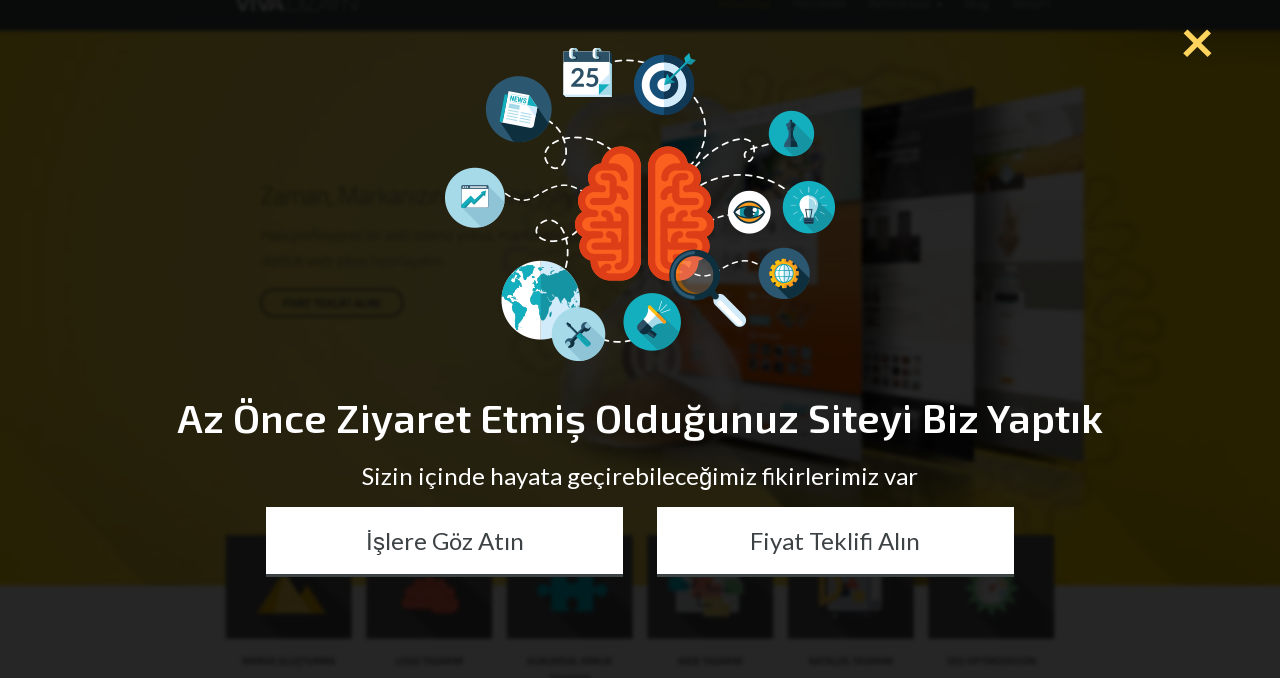

--- FILE ---
content_type: text/html; charset=iso-8859-9
request_url: https://www.vivadizayn.com/teklif.php?TekID=www.aybeyconta.com
body_size: 2546
content:
<!DOCTYPE html>
<!--[if lt IE 7]>      <html lang="tr" class="no-js lt-ie9 lt-ie8 lt-ie7"> <![endif]-->
<!--[if IE 7]>         <html lang="tr" class="no-js lt-ie9 lt-ie8"> <![endif]-->
<!--[if IE 8]>         <html lang="tr" class="no-js lt-ie9"> <![endif]-->
<!--[if gt IE 8]><!--> <html lang="tr" class="no-js"> <!--<![endif]-->
<head>
	<meta http-equiv="Content-Type" content="text/html; charset=windows-1254" />
	<meta http-equiv="X-UA-Compatible" content="IE=edge">
	<link rel="shortcut icon" href="images/favicon.png" /><base href="https://www.vivadizayn.com/" /><link rel="stylesheet" href="css/web.min.css"><meta name="robots" content="all" /><title>Konya Web Tasarım / Viva Dizayn</title><link rel="canonical" href="https://www.vivadizayn.com/teklif.php?TekID=www.aybeyconta.com" /><meta name="robots" content="index, follow"><meta property="og:type" content="website" />
<meta property="og:locale" content="tr_TR" />
<meta property="og:site_name" content="Konya Web Tasarım / Viva Dizayn" />
<meta property="og:image" content="https://www.vivadizayn.com/images/vlogo.png" />
<meta property="og:url" content="https://www.vivadizayn.com/teklif.php?TekID=www.aybeyconta.com" />
<meta property="og:title" content="Konya Web Tasarım / Viva Dizayn" />
<meta property="og:description" content="" />
<meta name="viewport" content="width=device-width, initial-scale=1">
</head>
<body class="backlink">
<div class="bg-overlay"></div>
	<div class="container">
		<div class="row">
			<div class="col-sm-12">
				<div class="jumbotron">
					<a href="https://www.vivadizayn.com/" class="close">
						<span aria-hidden="true">&times;</span>
					</a>
					<img src="images/backlink.png" alt="">
					<h1>Az Önce Ziyaret Etmiş Olduğunuz Siteyi Biz  Yaptık</h1>
					<p class="lead">Sizin içinde hayata geçirebileceğimiz fikirlerimiz var</p>
					<p>
                    <a href="https://www.vivadizayn.com/calismalar/" class="btn-action"><span data-hover="İşlere Göz Atın">İşlere Göz Atın</span></a>
                    <a href="javascript:(priceOffer);" data-toggle="modal" data-target="#priceOffer" class="btn-action"><span data-hover="Fiyat Teklifi Alın">Fiyat Teklifi Alın</span></a></p>
				</div>
			</div>
		</div>
	</div>


<div class="modal fade" id="servicesModal"><div class="modal-dialog"><div class="modal-content"><div class="modal-header"><div class="container"><button type="button" class="close" data-dismiss="modal" aria-label="Kapat"><span aria-hidden="true">&times;</span></button><span class="modal-title">Hizmetlerimiz</span></div></div>
<div class="modal-body"><div class="container"><div class="services-modal-grid">
<div class="service-item"><div class="service-inner"><a href="konya_web_tasarim.php" title="Konya Web Tasarım">
<div class="service-image"><img src="resimler/hizmetler/konya_web_tasarim_simge.png" alt="Konya Web Tasarım" width="93" height="76"></div><div class="service-heading">Web<br />Tasarım<br /></div></a></div></div><div class="service-item"><div class="service-inner"><a href="konya_e_ticaret.php" title="E-Ticaret Sistemleri">
<div class="service-image"><img src="resimler/hizmetler/konya_eticaret_siteleri.png" alt="E-Ticaret Sistemleri" width="93" height="76"></div><div class="service-heading">E-Ticaret<br />Sistemleri<br /></div></a></div></div><div class="service-item"><div class="service-inner"><a href="konya_katalog_tasarimi.php" title="Katalog Tasarım">
<div class="service-image"><img src="resimler/hizmetler/konya_katalog_tasarim_simge.png" alt="Katalog Tasarım" width="93" height="76"></div><div class="service-heading">Katalog<br />Tasarım<br /></div></a></div></div><div class="service-item"><div class="service-inner"><a href="google_optimizasyon.php" title="Google Optimizasyon">
<div class="service-image"><img src="resimler/hizmetler/konya_seo_optimizasyon_simge.png" alt="Google Optimizasyon" width="93" height="76"></div><div class="service-heading">Google<br />Optimizasyon<br /></div></a></div></div><div class="service-item"><div class="service-inner"><a href="adwords_danismanligi.php" title="Google Adwords">
<div class="service-image"><img src="resimler/hizmetler/konya_google_adwords.png" alt="Google Adwords" width="93" height="76"></div><div class="service-heading">Google<br />Adwords<br /></div></a></div></div><div class="service-item"><div class="service-inner"><a href="marka_patent.php" title="Marka Oluşturma Koruma">
<div class="service-image"><img src="resimler/hizmetler/konya_marka_olusturma_simge.png" alt="Marka Oluşturma Koruma" width="93" height="76"></div><div class="service-heading">Marka<br />Oluşturma<br />Koruma<br /></div></a></div></div><div class="service-item"><div class="service-inner"><a href="logo_tasarim.php" title="Logo Tasarım">
<div class="service-image"><img src="resimler/hizmetler/konya_logo_tasarim_simge.png" alt="Logo Tasarım" width="93" height="76"></div><div class="service-heading">Logo<br />Tasarım<br /></div></a></div></div><div class="service-item"><div class="service-inner"><a href="kurumsal_kimlik.php" title="Kurumsal Kimlik Tasarım">
<div class="service-image"><img src="resimler/hizmetler/konya_kurumsal_kimlik_simge.png" alt="Kurumsal Kimlik Tasarım" width="93" height="76"></div><div class="service-heading">Kurumsal<br />Kimlik<br />Tasarım<br /></div></a></div></div><div class="service-item"><div class="service-inner"><a href="konya_fotograf_cekimi.php" title="Fotoğraf Çekimi">
<div class="service-image"><img src="resimler/hizmetler/konya_fotograf_cekimi.png" alt="Fotoğraf Çekimi" width="93" height="76"></div><div class="service-heading">Fotoğraf<br />Çekimi<br /></div></a></div></div><div class="service-item"><div class="service-inner"><a href="konya_interaktif_cd.php" title="İnteraktif CD">
<div class="service-image"><img src="resimler/hizmetler/konya_interaktif_cd_usb_1.png" alt="İnteraktif CD" width="93" height="76"></div><div class="service-heading">İnteraktif<br />CD<br /></div></a></div></div><div class="service-item"><div class="service-inner"><a href="konya_toplu_mail.php" title="Toplu Mail Gönderimi">
<div class="service-image"><img src="resimler/hizmetler/konya_toplu_mail_gonderimi.png" alt="Toplu Mail Gönderimi" width="93" height="76"></div><div class="service-heading">Toplu<br />Mail<br />Gönderimi<br /></div></a></div></div><div class="service-item"><div class="service-inner"><a href="emlak_sitesi.php" title="Emlak Siteleri">
<div class="service-image"><img src="resimler/hizmetler/konya_emlak_site_paket_3.png" alt="Emlak Siteleri" width="93" height="76"></div><div class="service-heading">Emlak<br />Siteleri<br /></div></a></div></div></div></div></div></div></div></div>
    <div class="modal fade" id="priceOffer">
		<div class="modal-dialog" role="document">
			<div class="modal-content">
				<div class="modal-header">
					<div class="container">
						<button type="button" class="close" data-dismiss="modal" aria-label="Kapat"><span aria-hidden="true">&times;</span></button>
						<h4 class="modal-title">Fiyat Teklifi Alın</h4>
					</div>
				</div>
				<div class="modal-body">
					<div class="container" id="container">
                    						<form action="https://www.vivadizayn.com/"  name="TeklifFormu"  autocomplete="off" method="post">
							<div class="form-group">
								<div class="col-xs-12 col-sm-4">
									<div class="form-group"><input type="text" class="form-control" name="adisoyadi" placeholder="Adınız Soyadınız"></div>
									<div class="form-group"><input type="text" class="form-control" name="firmaadi" placeholder="Firma / Kurum Adı"></div>
									<div class="form-group"><input type="text" class="form-control" name="telefon" onkeypress="Numberdate(event)" placeholder="Telefon Numaranız"></div>
									<div class="form-group"><input type="text" class="form-control" name="email" placeholder="E-Posta Adresiniz"></div>
									<div class="form-group">
																		</div>
								</div>
							</div>
							<div class="form-group">
								<div class="col-xs-12 col-sm-8">
									<div class="form-group"><textarea name="mesaj" rows="7" class="form-control" placeholder="Mesajınız"></textarea></div>
                                    <div class="form-group">
											<div class="col-xs-12 col-sm-3"><span id="helpBlock" class="help-block">Lütfen forumu eksiksiz doldurunuz.</span></div>
											<div class="col-xs-6 col-sm-3">
												<span class="captcha"><img src="guvenlik_kodu2.php" alt="GÃ¼venlik Kodu" width="70" height="30" id="guvenlik_kodu2">
												<a href="javascript:;" onClick="document.getElementById('guvenlik_kodu2').src='guvenlik_kodu2.php?'+Math.random(); document.getElementById('guvenlik_kodu2').focus();" id="change-image" class="btn"><i class="fa fa-rotate-left"></i></a></span>
											</div>
                                            <input type="hidden" name="begenilen" value="www.aybeyconta.com">
                            				<input type="hidden" name="form_turumuz" value="referans">
                            				<input type="hidden" name="form_url" value="https://www.vivadizayn.com/teklif.php?TekID=www.aybeyconta.com">
											<div class="col-xs-6 col-sm-3"><input type="text" required tabindex="7" name="guvenlik2" class="form-control" /></div>
											<div class="col-xs-12 col-sm-3"><button class="btn btn-submit btn-block"  onclick="return TFormu()">Gönder</button></div>
										</div>
								</div>
							</div>
						</form>
					</div>
				</div>
			</div>
		</div>
	</div><script src="https://www.vivadizayn.com/js/main.min.js"></script>
<script language="javascript">
function Numberdate(evt) {  var theEvent = evt || window.event;  var key = theEvent.keyCode || theEvent.which;  key = String.fromCharCode( key );  var regex = /[0-9]|\./;  if( !regex.test(key) ) {    theEvent.returnValue = false; if(theEvent.preventDefault) theEvent.preventDefault();  } } 
	function TFormu() {
	if (TeklifFormu.adisoyadi.value == "") { TeklifFormu.adisoyadi.focus();	return false;}
	if (TeklifFormu.telefon.value == "") { TeklifFormu.telefon.focus();	return false;}
	if (TeklifFormu.email.value == "") { TeklifFormu.email.focus();	return false;}
	if((TeklifFormu.email.value != "") && (TeklifFormu.email.value.indexOf ("@",0) == -1 ||  TeklifFormu.email.value.indexOf (".",0) == -1)) { TeklifFormu.email.focus(); return(false); }
	if (TeklifFormu.mesaj.value == "") { TeklifFormu.mesaj.focus();	return false;}
	if (TeklifFormu.guvenlik2.value == "") { TeklifFormu.guvenlik2.focus();	return false;}
	return true; }
</script>
<script defer src="https://static.cloudflareinsights.com/beacon.min.js/vcd15cbe7772f49c399c6a5babf22c1241717689176015" integrity="sha512-ZpsOmlRQV6y907TI0dKBHq9Md29nnaEIPlkf84rnaERnq6zvWvPUqr2ft8M1aS28oN72PdrCzSjY4U6VaAw1EQ==" data-cf-beacon='{"version":"2024.11.0","token":"73476e76240341da80c5833e0bdb8ad3","r":1,"server_timing":{"name":{"cfCacheStatus":true,"cfEdge":true,"cfExtPri":true,"cfL4":true,"cfOrigin":true,"cfSpeedBrain":true},"location_startswith":null}}' crossorigin="anonymous"></script>
</body>
</html>

--- FILE ---
content_type: text/css
request_url: https://www.vivadizayn.com/css/web.min.css
body_size: 39557
content:
@charset "UTF-8";@import url(https://fonts.googleapis.com/css?family=Lato:400,400italic,700|Exo+2:300,500,600&subset=latin,latin-ext);/*!
 * Viva Dizayn Web Sitesi
 * v0.1.0.20160406054352 (http://vivadizayn.com)
 * Copyright 2016 Grafix CW <http://grafix.com.tr>
 *
 * Design    : Grafix CW <info@grafix.com.tr>
 * Front-end : Tanju Yıldız <tanju@grafix.com.tr>
 * Back-end  : M.Kutay Özdemir <kutay@grafix.com.tr>
 *
 */hr,img{border:0}body,figure{margin:0}.img-thumbnail,.table,label{max-width:100%}.btn,.text-nowrap{white-space:nowrap}.btn,.datepicker table{-webkit-user-select:none}html{font-family:sans-serif;-ms-text-size-adjust:100%;-webkit-text-size-adjust:100%;font-size:10px;-webkit-tap-highlight-color:transparent}article,aside,details,figcaption,figure,footer,header,hgroup,main,menu,nav,section,summary{display:block}audio,canvas,progress,video{display:inline-block;vertical-align:baseline}audio:not([controls]){display:none;height:0}[hidden],template{display:none}a{background-color:transparent}a:active,a:hover{outline:0}b,optgroup,strong{font-weight:700}dfn{font-style:italic}h1{margin:.67em 0}mark{background:#ff0;color:#000}sub,sup{font-size:75%;line-height:0;position:relative;vertical-align:baseline}sup{top:-.5em}sub{bottom:-.25em}img{vertical-align:middle}svg:not(:root){overflow:hidden}hr{box-sizing:content-box;height:0}pre,textarea{overflow:auto}code,kbd,pre,samp{font-family:monospace,monospace;font-size:1em}button,input,optgroup,select,textarea{color:inherit;font:inherit;margin:0}button{overflow:visible}button,select{text-transform:none}button,html input[type=button],input[type=reset],input[type=submit]{-webkit-appearance:button;cursor:pointer}button[disabled],html input[disabled]{cursor:default}button::-moz-focus-inner,input::-moz-focus-inner{border:0;padding:0}input[type=checkbox],input[type=radio]{box-sizing:border-box;padding:0}input[type=number]::-webkit-inner-spin-button,input[type=number]::-webkit-outer-spin-button{height:auto}input[type=search]::-webkit-search-cancel-button,input[type=search]::-webkit-search-decoration{-webkit-appearance:none}table{border-collapse:collapse;border-spacing:0}td,th{padding:0}@media print{blockquote,img,pre,tr{page-break-inside:avoid}*,:after,:before{background:0 0!important;color:#000!important;box-shadow:none!important;text-shadow:none!important}a,a:visited{text-decoration:underline}a[href]:after{content:" (" attr(href) ")"}abbr[title]:after{content:" (" attr(title) ")"}a[href^="#"]:after,a[href^="javascript:"]:after{content:""}blockquote,pre{border:1px solid #999}thead{display:table-header-group}img{max-width:100%!important}h2,h3,p{orphans:3;widows:3}h2,h3{page-break-after:avoid}.navbar{display:none}.btn>.caret,.dropup>.btn>.caret{border-top-color:#000!important}.label{border:1px solid #000}.table{border-collapse:collapse!important}.table td,.table th{background-color:#fff!important}.table-bordered td,.table-bordered th{border:1px solid #ddd!important}}.img-thumbnail,body{background-color:#fff}*,:after,:before{-webkit-box-sizing:border-box;-moz-box-sizing:border-box;box-sizing:border-box}body{font-family:Lato,Helvetica,Arial,sans-serif;font-size:16px;line-height:1.75;color:#333}button,input,select,textarea{font-family:inherit;font-size:inherit;line-height:inherit}a{color:#f5b400;text-decoration:none}a:focus,a:hover{color:#3d4245;text-decoration:none}a:focus{outline-offset:-2px}.img-responsive,.member-photo img,.portfolio-gallery img,.post-media img,.services-modal-grid .service-image>img,.work-media img,body.backlink .jumbotron img{display:block;max-width:100%;height:auto}.img-rounded{border-radius:6px}.img-thumbnail{padding:4px;line-height:1.75;border:1px solid #ddd;border-radius:4px;-webkit-transition:all .2s ease-in-out;-o-transition:all .2s ease-in-out;transition:all .2s ease-in-out;display:inline-block;height:auto}.img-circle{border-radius:50%}hr{margin-top:28px;margin-bottom:28px;border-top:1px solid #eee}.sr-only{position:absolute;width:1px;height:1px;margin:-1px;padding:0;overflow:hidden;clip:rect(0,0,0,0);border:0}.sr-only-focusable:active,.sr-only-focusable:focus{position:static;width:auto;height:auto;margin:0;overflow:visible;clip:auto}[role=button]{cursor:pointer}.h1,.h2,.h3,.h4,.h5,.h6,h1,h2,h3,h4,h5,h6{font-family:'Exo 2',Helvetica,Arial,sans-serif;font-weight:500;line-height:1.4;color:inherit}.h1 .small,.h1 small,.h2 .small,.h2 small,.h3 .small,.h3 small,.h4 .small,.h4 small,.h5 .small,.h5 small,.h6 .small,.h6 small,h1 .small,h1 small,h2 .small,h2 small,h3 .small,h3 small,h4 .small,h4 small,h5 .small,h5 small,h6 .small,h6 small{font-weight:400;line-height:1;color:#777}.h1,.h2,.h3,h1,h2,h3{margin-top:28px;margin-bottom:14px}.h1 .small,.h1 small,.h2 .small,.h2 small,.h3 .small,.h3 small,h1 .small,h1 small,h2 .small,h2 small,h3 .small,h3 small{font-size:65%}.h4,.h5,.h6,h4,h5,h6{margin-top:14px;margin-bottom:14px}dl,ol,ul{margin-top:0}.h4 .small,.h4 small,.h5 .small,.h5 small,.h6 .small,.h6 small,h4 .small,h4 small,h5 .small,h5 small,h6 .small,h6 small{font-size:75%}.h1,h1{font-size:41px}.h2,h2{font-size:34px}.h3,h3{font-size:28px}.h4,h4{font-size:20px}.h5,h5{font-size:16px}.h6,h6{font-size:14px}p{margin:0 0 14px}.lead{margin-bottom:28px;font-size:18px;font-weight:300;line-height:1.4}dt,label{font-weight:700}@media (min-width:768px){.lead{font-size:24px}}.small,small{font-size:87%}.mark,mark{background-color:#fcf8e3;padding:.2em}.text-left{text-align:left}.text-right{text-align:right}.text-center{text-align:center}.text-justify{text-align:justify}.text-lowercase{text-transform:lowercase}.text-uppercase{text-transform:uppercase}.text-capitalize{text-transform:capitalize}ol,ul{margin-bottom:14px}ol ol,ol ul,ul ol,ul ul{margin-bottom:0}.cnt-widget-links,.footer-links ul,.list-unstyled,.off-canvas-body ul,.portfolio-gallery ul,ul.popup-gallery{padding-left:0;list-style:none}.block-header ul.block-pager,.list-inline,.member-links,.nav-reference,.portfolio-tags,.post-tags,ul.footer-social{padding-left:0;list-style:none;margin-left:-5px}.block-header ul.block-pager>li,.list-inline>li,.member-links>li,.nav-reference>li,.portfolio-tags>li,.post-tags>li,ul.footer-social>li{display:inline-block;padding-left:5px;padding-right:5px}dl{margin-bottom:28px}dd,dt{line-height:1.75}dd{margin-left:0}@media (min-width:768px){.dl-horizontal dt{float:left;width:160px;clear:left;text-align:right;overflow:hidden;text-overflow:ellipsis;white-space:nowrap}.dl-horizontal dd{margin-left:180px}}caption,th{text-align:left}abbr[data-original-title],abbr[title]{cursor:help;border-bottom:1px dotted #777}.initialism{font-size:90%;text-transform:uppercase}blockquote{padding:14px 28px;margin:0 0 28px;font-size:20px;border-left:5px solid #eee}.container,.container-fluid{margin-right:auto;margin-left:auto;padding-left:15px;padding-right:15px}blockquote ol:last-child,blockquote p:last-child,blockquote ul:last-child{margin-bottom:0}blockquote .small,blockquote footer,blockquote small{display:block;font-size:80%;line-height:1.75;color:#777}blockquote .small:before,blockquote footer:before,blockquote small:before{content:'\2014 \00A0'}@media (min-width:768px){.container{width:750px}}@media (min-width:992px){.container{width:970px}}@media (min-width:1200px){.container{width:1170px}}.row{margin-left:-15px;margin-right:-15px}.col-lg-1,.col-lg-10,.col-lg-11,.col-lg-12,.col-lg-2,.col-lg-3,.col-lg-4,.col-lg-5,.col-lg-6,.col-lg-7,.col-lg-8,.col-lg-9,.col-md-1,.col-md-10,.col-md-11,.col-md-12,.col-md-2,.col-md-3,.col-md-4,.col-md-5,.col-md-6,.col-md-7,.col-md-8,.col-md-9,.col-sm-1,.col-sm-10,.col-sm-11,.col-sm-12,.col-sm-2,.col-sm-3,.col-sm-4,.col-sm-5,.col-sm-6,.col-sm-7,.col-sm-8,.col-sm-9,.col-xs-1,.col-xs-10,.col-xs-11,.col-xs-12,.col-xs-2,.col-xs-3,.col-xs-4,.col-xs-5,.col-xs-6,.col-xs-7,.col-xs-8,.col-xs-9{position:relative;min-height:1px;padding-left:15px;padding-right:15px}.col-xs-1,.col-xs-10,.col-xs-11,.col-xs-12,.col-xs-2,.col-xs-3,.col-xs-4,.col-xs-5,.col-xs-6,.col-xs-7,.col-xs-8,.col-xs-9{float:left}.col-xs-12{width:100%}.col-xs-11{width:91.66666667%}.col-xs-10{width:83.33333333%}.col-xs-9{width:75%}.col-xs-8{width:66.66666667%}.col-xs-7{width:58.33333333%}.col-xs-6{width:50%}.col-xs-5{width:41.66666667%}.col-xs-4{width:33.33333333%}.col-xs-3{width:25%}.col-xs-2{width:16.66666667%}.col-xs-1{width:8.33333333%}.col-xs-pull-12{right:100%}.col-xs-pull-11{right:91.66666667%}.col-xs-pull-10{right:83.33333333%}.col-xs-pull-9{right:75%}.col-xs-pull-8{right:66.66666667%}.col-xs-pull-7{right:58.33333333%}.col-xs-pull-6{right:50%}.col-xs-pull-5{right:41.66666667%}.col-xs-pull-4{right:33.33333333%}.col-xs-pull-3{right:25%}.col-xs-pull-2{right:16.66666667%}.col-xs-pull-1{right:8.33333333%}.col-xs-pull-0{right:auto}.col-xs-push-12{left:100%}.col-xs-push-11{left:91.66666667%}.col-xs-push-10{left:83.33333333%}.col-xs-push-9{left:75%}.col-xs-push-8{left:66.66666667%}.col-xs-push-7{left:58.33333333%}.col-xs-push-6{left:50%}.col-xs-push-5{left:41.66666667%}.col-xs-push-4{left:33.33333333%}.col-xs-push-3{left:25%}.col-xs-push-2{left:16.66666667%}.col-xs-push-1{left:8.33333333%}.col-xs-push-0{left:auto}.col-xs-offset-12{margin-left:100%}.col-xs-offset-11{margin-left:91.66666667%}.col-xs-offset-10{margin-left:83.33333333%}.col-xs-offset-9{margin-left:75%}.col-xs-offset-8{margin-left:66.66666667%}.col-xs-offset-7{margin-left:58.33333333%}.col-xs-offset-6{margin-left:50%}.col-xs-offset-5{margin-left:41.66666667%}.col-xs-offset-4{margin-left:33.33333333%}.col-xs-offset-3{margin-left:25%}.col-xs-offset-2{margin-left:16.66666667%}.col-xs-offset-1{margin-left:8.33333333%}.col-xs-offset-0{margin-left:0}@media (min-width:768px){.col-sm-1,.col-sm-10,.col-sm-11,.col-sm-12,.col-sm-2,.col-sm-3,.col-sm-4,.col-sm-5,.col-sm-6,.col-sm-7,.col-sm-8,.col-sm-9{float:left}.col-sm-12{width:100%}.col-sm-11{width:91.66666667%}.col-sm-10{width:83.33333333%}.col-sm-9{width:75%}.col-sm-8{width:66.66666667%}.col-sm-7{width:58.33333333%}.col-sm-6{width:50%}.col-sm-5{width:41.66666667%}.col-sm-4{width:33.33333333%}.col-sm-3{width:25%}.col-sm-2{width:16.66666667%}.col-sm-1{width:8.33333333%}.col-sm-pull-12{right:100%}.col-sm-pull-11{right:91.66666667%}.col-sm-pull-10{right:83.33333333%}.col-sm-pull-9{right:75%}.col-sm-pull-8{right:66.66666667%}.col-sm-pull-7{right:58.33333333%}.col-sm-pull-6{right:50%}.col-sm-pull-5{right:41.66666667%}.col-sm-pull-4{right:33.33333333%}.col-sm-pull-3{right:25%}.col-sm-pull-2{right:16.66666667%}.col-sm-pull-1{right:8.33333333%}.col-sm-pull-0{right:auto}.col-sm-push-12{left:100%}.col-sm-push-11{left:91.66666667%}.col-sm-push-10{left:83.33333333%}.col-sm-push-9{left:75%}.col-sm-push-8{left:66.66666667%}.col-sm-push-7{left:58.33333333%}.col-sm-push-6{left:50%}.col-sm-push-5{left:41.66666667%}.col-sm-push-4{left:33.33333333%}.col-sm-push-3{left:25%}.col-sm-push-2{left:16.66666667%}.col-sm-push-1{left:8.33333333%}.col-sm-push-0{left:auto}.col-sm-offset-12{margin-left:100%}.col-sm-offset-11{margin-left:91.66666667%}.col-sm-offset-10{margin-left:83.33333333%}.col-sm-offset-9{margin-left:75%}.col-sm-offset-8{margin-left:66.66666667%}.col-sm-offset-7{margin-left:58.33333333%}.col-sm-offset-6{margin-left:50%}.col-sm-offset-5{margin-left:41.66666667%}.col-sm-offset-4{margin-left:33.33333333%}.col-sm-offset-3{margin-left:25%}.col-sm-offset-2{margin-left:16.66666667%}.col-sm-offset-1{margin-left:8.33333333%}.col-sm-offset-0{margin-left:0}}@media (min-width:992px){.col-md-1,.col-md-10,.col-md-11,.col-md-12,.col-md-2,.col-md-3,.col-md-4,.col-md-5,.col-md-6,.col-md-7,.col-md-8,.col-md-9{float:left}.col-md-12{width:100%}.col-md-11{width:91.66666667%}.col-md-10{width:83.33333333%}.col-md-9{width:75%}.col-md-8{width:66.66666667%}.col-md-7{width:58.33333333%}.col-md-6{width:50%}.col-md-5{width:41.66666667%}.col-md-4{width:33.33333333%}.col-md-3{width:25%}.col-md-2{width:16.66666667%}.col-md-1{width:8.33333333%}.col-md-pull-12{right:100%}.col-md-pull-11{right:91.66666667%}.col-md-pull-10{right:83.33333333%}.col-md-pull-9{right:75%}.col-md-pull-8{right:66.66666667%}.col-md-pull-7{right:58.33333333%}.col-md-pull-6{right:50%}.col-md-pull-5{right:41.66666667%}.col-md-pull-4{right:33.33333333%}.col-md-pull-3{right:25%}.col-md-pull-2{right:16.66666667%}.col-md-pull-1{right:8.33333333%}.col-md-pull-0{right:auto}.col-md-push-12{left:100%}.col-md-push-11{left:91.66666667%}.col-md-push-10{left:83.33333333%}.col-md-push-9{left:75%}.col-md-push-8{left:66.66666667%}.col-md-push-7{left:58.33333333%}.col-md-push-6{left:50%}.col-md-push-5{left:41.66666667%}.col-md-push-4{left:33.33333333%}.col-md-push-3{left:25%}.col-md-push-2{left:16.66666667%}.col-md-push-1{left:8.33333333%}.col-md-push-0{left:auto}.col-md-offset-12{margin-left:100%}.col-md-offset-11{margin-left:91.66666667%}.col-md-offset-10{margin-left:83.33333333%}.col-md-offset-9{margin-left:75%}.col-md-offset-8{margin-left:66.66666667%}.col-md-offset-7{margin-left:58.33333333%}.col-md-offset-6{margin-left:50%}.col-md-offset-5{margin-left:41.66666667%}.col-md-offset-4{margin-left:33.33333333%}.col-md-offset-3{margin-left:25%}.col-md-offset-2{margin-left:16.66666667%}.col-md-offset-1{margin-left:8.33333333%}.col-md-offset-0{margin-left:0}}@media (min-width:1200px){.col-lg-1,.col-lg-10,.col-lg-11,.col-lg-12,.col-lg-2,.col-lg-3,.col-lg-4,.col-lg-5,.col-lg-6,.col-lg-7,.col-lg-8,.col-lg-9{float:left}.col-lg-12{width:100%}.col-lg-11{width:91.66666667%}.col-lg-10{width:83.33333333%}.col-lg-9{width:75%}.col-lg-8{width:66.66666667%}.col-lg-7{width:58.33333333%}.col-lg-6{width:50%}.col-lg-5{width:41.66666667%}.col-lg-4{width:33.33333333%}.col-lg-3{width:25%}.col-lg-2{width:16.66666667%}.col-lg-1{width:8.33333333%}.col-lg-pull-12{right:100%}.col-lg-pull-11{right:91.66666667%}.col-lg-pull-10{right:83.33333333%}.col-lg-pull-9{right:75%}.col-lg-pull-8{right:66.66666667%}.col-lg-pull-7{right:58.33333333%}.col-lg-pull-6{right:50%}.col-lg-pull-5{right:41.66666667%}.col-lg-pull-4{right:33.33333333%}.col-lg-pull-3{right:25%}.col-lg-pull-2{right:16.66666667%}.col-lg-pull-1{right:8.33333333%}.col-lg-pull-0{right:auto}.col-lg-push-12{left:100%}.col-lg-push-11{left:91.66666667%}.col-lg-push-10{left:83.33333333%}.col-lg-push-9{left:75%}.col-lg-push-8{left:66.66666667%}.col-lg-push-7{left:58.33333333%}.col-lg-push-6{left:50%}.col-lg-push-5{left:41.66666667%}.col-lg-push-4{left:33.33333333%}.col-lg-push-3{left:25%}.col-lg-push-2{left:16.66666667%}.col-lg-push-1{left:8.33333333%}.col-lg-push-0{left:auto}.col-lg-offset-12{margin-left:100%}.col-lg-offset-11{margin-left:91.66666667%}.col-lg-offset-10{margin-left:83.33333333%}.col-lg-offset-9{margin-left:75%}.col-lg-offset-8{margin-left:66.66666667%}.col-lg-offset-7{margin-left:58.33333333%}.col-lg-offset-6{margin-left:50%}.col-lg-offset-5{margin-left:41.66666667%}.col-lg-offset-4{margin-left:33.33333333%}.col-lg-offset-3{margin-left:25%}.col-lg-offset-2{margin-left:16.66666667%}.col-lg-offset-1{margin-left:8.33333333%}.col-lg-offset-0{margin-left:0}}.btn-block,.form-control,.table,input[type=button].btn-block,input[type=reset].btn-block,input[type=submit].btn-block,legend{width:100%}table{background-color:transparent}caption{padding-top:8px;padding-bottom:8px;color:#777}.table{margin-bottom:28px}.table>tbody>tr>td,.table>tbody>tr>th,.table>tfoot>tr>td,.table>tfoot>tr>th,.table>thead>tr>td,.table>thead>tr>th{padding:8px;line-height:1.75;vertical-align:top;border-top:1px solid #ddd}.table>thead>tr>th{vertical-align:bottom;border-bottom:2px solid #ddd}.btn,.caret{vertical-align:middle}.table>caption+thead>tr:first-child>td,.table>caption+thead>tr:first-child>th,.table>colgroup+thead>tr:first-child>td,.table>colgroup+thead>tr:first-child>th,.table>thead:first-child>tr:first-child>td,.table>thead:first-child>tr:first-child>th{border-top:0}.table>tbody+tbody{border-top:2px solid #ddd}.table .table{background-color:#fff}table col[class*=col-]{position:static;float:none;display:table-column}table td[class*=col-],table th[class*=col-]{position:static;float:none;display:table-cell}.table-responsive{overflow-x:auto;min-height:.01%}@media screen and (max-width:767px){.table-responsive{width:100%;margin-bottom:21px;overflow-y:hidden;-ms-overflow-style:-ms-autohiding-scrollbar;border:1px solid #ddd}.table-responsive>.table{margin-bottom:0}.table-responsive>.table>tbody>tr>td,.table-responsive>.table>tbody>tr>th,.table-responsive>.table>tfoot>tr>td,.table-responsive>.table>tfoot>tr>th,.table-responsive>.table>thead>tr>td,.table-responsive>.table>thead>tr>th{white-space:nowrap}.table-responsive>.table-bordered{border:0}.table-responsive>.table-bordered>tbody>tr>td:first-child,.table-responsive>.table-bordered>tbody>tr>th:first-child,.table-responsive>.table-bordered>tfoot>tr>td:first-child,.table-responsive>.table-bordered>tfoot>tr>th:first-child,.table-responsive>.table-bordered>thead>tr>td:first-child,.table-responsive>.table-bordered>thead>tr>th:first-child{border-left:0}.table-responsive>.table-bordered>tbody>tr>td:last-child,.table-responsive>.table-bordered>tbody>tr>th:last-child,.table-responsive>.table-bordered>tfoot>tr>td:last-child,.table-responsive>.table-bordered>tfoot>tr>th:last-child,.table-responsive>.table-bordered>thead>tr>td:last-child,.table-responsive>.table-bordered>thead>tr>th:last-child{border-right:0}.table-responsive>.table-bordered>tbody>tr:last-child>td,.table-responsive>.table-bordered>tbody>tr:last-child>th,.table-responsive>.table-bordered>tfoot>tr:last-child>td,.table-responsive>.table-bordered>tfoot>tr:last-child>th{border-bottom:0}}fieldset,legend{padding:0;border:0}fieldset{margin:0;min-width:0}legend{display:block;margin-bottom:28px;font-size:24px;line-height:inherit;color:#333;border-bottom:1px solid #e5e5e5}.btn,.form-control{font-size:16px;background-image:none}label{display:inline-block;margin-bottom:5px}input[type=search]{-webkit-box-sizing:border-box;-moz-box-sizing:border-box;box-sizing:border-box;-webkit-appearance:none}input[type=checkbox],input[type=radio]{margin:4px 0 0;margin-top:1px\9;line-height:normal}input[type=file]{display:block}input[type=range]{display:block;width:100%}select[multiple],select[size]{height:auto}input[type=file]:focus,input[type=checkbox]:focus,input[type=radio]:focus{outline:dotted thin;outline:-webkit-focus-ring-color auto 5px;outline-offset:-2px}.form-control{display:block;height:42px;padding:6px 12px;line-height:1.75;color:#555;background-color:#ececec;border:1px solid #d3d3d3;-webkit-box-shadow:inset 0 1px 1px rgba(0,0,0,.075);box-shadow:inset 0 1px 1px rgba(0,0,0,.075);-webkit-transition:border-color ease-in-out .15s,box-shadow ease-in-out .15s;-o-transition:border-color ease-in-out .15s,box-shadow ease-in-out .15s;transition:border-color ease-in-out .15s,box-shadow ease-in-out .15s}.form-control:focus{border-color:#ffd45c;outline:0;-webkit-box-shadow:inset 0 1px 1px rgba(0,0,0,.075),0 0 8px rgba(255,212,92,.6);box-shadow:inset 0 1px 1px rgba(0,0,0,.075),0 0 8px rgba(255,212,92,.6)}.form-control::-moz-placeholder{color:#999;opacity:1}.form-control:-ms-input-placeholder{color:#999}.form-control::-webkit-input-placeholder{color:#999}.form-control[disabled],.form-control[readonly],fieldset[disabled] .form-control{background-color:#eee;opacity:1}.form-control[disabled],fieldset[disabled] .form-control{cursor:not-allowed}textarea.form-control{height:auto}@media screen and (-webkit-min-device-pixel-ratio:0){input[type=date].form-control,input[type=time].form-control,input[type=datetime-local].form-control,input[type=month].form-control{line-height:42px}.input-group-sm input[type=date],.input-group-sm input[type=time],.input-group-sm input[type=datetime-local],.input-group-sm input[type=month],input[type=date].input-sm,input[type=time].input-sm,input[type=datetime-local].input-sm,input[type=month].input-sm{line-height:33px}.input-group-lg input[type=date],.input-group-lg input[type=time],.input-group-lg input[type=datetime-local],.input-group-lg input[type=month],input[type=date].input-lg,input[type=time].input-lg,input[type=datetime-local].input-lg,input[type=month].input-lg{line-height:49px}}.form-group{margin-bottom:15px}.checkbox,.radio{position:relative;display:block;margin-top:10px;margin-bottom:10px}.checkbox label,.checkbox-inline,.radio label,.radio-inline{padding-left:20px;margin-bottom:0;cursor:pointer;font-weight:400}.checkbox label,.radio label{min-height:28px}.checkbox input[type=checkbox],.checkbox-inline input[type=checkbox],.radio input[type=radio],.radio-inline input[type=radio]{position:absolute;margin-left:-20px;margin-top:4px\9}.collapsing,.dropdown,.dropup{position:relative}.checkbox+.checkbox,.radio+.radio{margin-top:-5px}.checkbox-inline,.radio-inline{position:relative;display:inline-block;vertical-align:middle}.checkbox-inline+.checkbox-inline,.radio-inline+.radio-inline{margin-top:0;margin-left:10px}.checkbox-inline.disabled,.checkbox.disabled label,.radio-inline.disabled,.radio.disabled label,fieldset[disabled] .checkbox label,fieldset[disabled] .checkbox-inline,fieldset[disabled] .radio label,fieldset[disabled] .radio-inline,fieldset[disabled] input[type=checkbox],fieldset[disabled] input[type=radio],input[type=checkbox].disabled,input[type=checkbox][disabled],input[type=radio].disabled,input[type=radio][disabled]{cursor:not-allowed}.help-block{display:block;margin-top:5px;margin-bottom:10px;color:#737373}.contact-form .checkbox,.contact-form .checkbox-inline,.contact-form .radio,.contact-form .radio-inline,.form-horizontal .checkbox,.form-horizontal .checkbox-inline,.form-horizontal .radio,.form-horizontal .radio-inline,form.send-cv .checkbox,form.send-cv .checkbox-inline,form.send-cv .radio,form.send-cv .radio-inline{margin-top:0;margin-bottom:0;padding-top:7px}.contact-form .checkbox,.contact-form .radio,.form-horizontal .checkbox,.form-horizontal .radio,form.send-cv .checkbox,form.send-cv .radio{min-height:35px}.contact-form .form-group,.form-horizontal .form-group,form.send-cv .form-group{margin-left:-15px;margin-right:-15px}.btn{display:inline-block;margin-bottom:0;font-weight:400;text-align:center;touch-action:manipulation;cursor:pointer;border:1px solid transparent;padding:6px 12px;line-height:1.75;border-radius:4px;-moz-user-select:none;-ms-user-select:none;user-select:none}.datepicker table,.owl-controls{-khtml-user-select:none;-ms-user-select:none}.btn.active.focus,.btn.active:focus,.btn.focus,.btn:active.focus,.btn:active:focus,.btn:focus{outline:dotted thin;outline:-webkit-focus-ring-color auto 5px;outline-offset:-2px}.btn.active,.btn:active,.dropdown-toggle:focus,.modal,.modal-content,.navbar-toggle:focus,.open>a{outline:0}.btn.focus,.btn:focus,.btn:hover{color:#333;text-decoration:none}.btn.active,.btn:active{background-image:none;-webkit-box-shadow:inset 0 3px 5px rgba(0,0,0,.125);box-shadow:inset 0 3px 5px rgba(0,0,0,.125)}.btn-success{color:#fff;background-color:#5cb85c;border-color:#4cae4c}.btn-success.focus,.btn-success:focus{color:#fff;background-color:#449d44;border-color:#255625}.btn-success.active,.btn-success:active,.btn-success:hover,.open>.dropdown-toggle.btn-success{color:#fff;background-color:#449d44;border-color:#398439}.btn-success.active.focus,.btn-success.active:focus,.btn-success.active:hover,.btn-success:active.focus,.btn-success:active:focus,.btn-success:active:hover,.open>.dropdown-toggle.btn-success.focus,.open>.dropdown-toggle.btn-success:focus,.open>.dropdown-toggle.btn-success:hover{color:#fff;background-color:#398439;border-color:#255625}.btn-success.active,.btn-success:active,.open>.dropdown-toggle.btn-success{background-image:none}.btn-success.disabled,.btn-success.disabled.active,.btn-success.disabled.focus,.btn-success.disabled:active,.btn-success.disabled:focus,.btn-success.disabled:hover,.btn-success[disabled],.btn-success[disabled].active,.btn-success[disabled].focus,.btn-success[disabled]:active,.btn-success[disabled]:focus,.btn-success[disabled]:hover,fieldset[disabled] .btn-success,fieldset[disabled] .btn-success.active,fieldset[disabled] .btn-success.focus,fieldset[disabled] .btn-success:active,fieldset[disabled] .btn-success:focus,fieldset[disabled] .btn-success:hover{background-color:#5cb85c;border-color:#4cae4c}.btn-success .badge{color:#5cb85c;background-color:#fff}.btn-link{color:#f5b400;font-weight:400;border-radius:0}.btn-link,.btn-link.active,.btn-link:active,.btn-link[disabled],fieldset[disabled] .btn-link{background-color:transparent;-webkit-box-shadow:none;box-shadow:none}.btn-link,.btn-link:active,.btn-link:focus,.btn-link:hover{border-color:transparent}.btn-link:focus,.btn-link:hover{color:#3d4245;text-decoration:none;background-color:transparent}.btn-link[disabled]:focus,.btn-link[disabled]:hover,fieldset[disabled] .btn-link:focus,fieldset[disabled] .btn-link:hover{color:#777;text-decoration:none}.btn-lg{padding:10px 16px;font-size:20px;line-height:1.3333333;border-radius:6px}.btn-sm,.btn-xs{font-size:14px;line-height:1.5;border-radius:3px}.btn-sm{padding:5px 10px}.btn-xs{padding:1px 5px}.btn-block{display:block}.btn-block+.btn-block{margin-top:5px}.fade{opacity:0;-webkit-transition:opacity .15s linear;-o-transition:opacity .15s linear;transition:opacity .15s linear}.fade.in{opacity:1}.collapse{display:none}.collapse.in{display:block}tr.collapse.in{display:table-row}tbody.collapse.in{display:table-row-group}.collapsing{height:0;overflow:hidden;-webkit-transition-property:height,visibility;transition-property:height,visibility;-webkit-transition-duration:.35s;transition-duration:.35s;-webkit-transition-timing-function:ease;transition-timing-function:ease}.caret{display:inline-block;width:0;height:0;margin-left:2px;border-top:4px dashed;border-top:4px solid\9;border-right:4px solid transparent;border-left:4px solid transparent}.dropdown-menu{position:absolute;top:100%;left:0;z-index:1000;display:none;float:left;min-width:160px;padding:5px 0;margin:2px 0 0;list-style:none;font-size:16px;text-align:left;background-color:#fff;border:1px solid #ccc;border:1px solid rgba(0,0,0,.15);border-radius:4px;-webkit-box-shadow:0 6px 12px rgba(0,0,0,.175);box-shadow:0 6px 12px rgba(0,0,0,.175);background-clip:padding-box}.dropdown-menu-right,.dropdown-menu.pull-right{left:auto;right:0}.dropdown-header,.dropdown-menu>li>a{padding:3px 20px;line-height:1.75;display:block;white-space:nowrap}.dropdown-menu .divider{height:1px;margin:13px 0;overflow:hidden;background-color:#e5e5e5}.dropdown-menu>li>a{clear:both;font-weight:400;color:#333}.dropdown-menu>li>a:focus,.dropdown-menu>li>a:hover{text-decoration:none;color:#262626;background-color:#f5f5f5}.dropdown-menu>.active>a,.dropdown-menu>.active>a:focus,.dropdown-menu>.active>a:hover{color:#fff;text-decoration:none;outline:0;background-color:#337ab7}.dropdown-header,.dropdown-menu>.disabled>a,.dropdown-menu>.disabled>a:focus,.dropdown-menu>.disabled>a:hover,.nav>li.disabled>a{color:#777}.dropdown-menu>.disabled>a:focus,.dropdown-menu>.disabled>a:hover{text-decoration:none;background-color:transparent;background-image:none;filter:progid:DXImageTransform.Microsoft.gradient(enabled=false);cursor:not-allowed}.open>.dropdown-menu{display:block}.dropdown-menu-left{left:0;right:auto}.dropdown-header{font-size:14px}.dropdown-backdrop{position:fixed;left:0;right:0;bottom:0;top:0;z-index:990}.nav>li,.nav>li>a,.navbar,.navbar-toggle{position:relative}.pull-right>.dropdown-menu{right:0;left:auto}.dropup .caret,.navbar-fixed-bottom .dropdown .caret{border-top:0;border-bottom:4px dashed;border-bottom:4px solid\9;content:""}.dropup .dropdown-menu,.navbar-fixed-bottom .dropdown .dropdown-menu{top:auto;bottom:100%;margin-bottom:2px}@media (min-width:768px){.navbar-right .dropdown-menu{left:auto;right:0}.navbar-right .dropdown-menu-left{left:0;right:auto}}.modal,.modal-backdrop{top:0;right:0;bottom:0;left:0}.nav{margin-bottom:0;padding-left:0;list-style:none}.nav>li{display:block}.nav>li>a{display:block;padding:10px 15px}.nav>li>a:focus,.nav>li>a:hover{text-decoration:none;background-color:#eee}.nav>li.disabled>a:focus,.nav>li.disabled>a:hover{color:#777;text-decoration:none;background-color:transparent;cursor:not-allowed}.nav .open>a,.nav .open>a:focus,.nav .open>a:hover{background-color:#eee;border-color:#f5b400}.nav .nav-divider{height:1px;margin:13px 0;overflow:hidden;background-color:#e5e5e5}.nav>li>a>img{max-width:none}.tab-content>.tab-pane{display:none}.tab-content>.active{display:block}.nav-tabs .dropdown-menu{margin-top:-1px;border-top-right-radius:0;border-top-left-radius:0}.navbar{min-height:50px}.navbar-collapse{overflow-x:visible;padding-right:15px;padding-left:15px;border-top:1px solid transparent;box-shadow:inset 0 1px 0 rgba(255,255,255,.1);-webkit-overflow-scrolling:touch}.navbar-collapse.in{overflow-y:auto}@media (min-width:768px){.navbar-header{float:left}.navbar-collapse{width:auto;border-top:0;box-shadow:none}.navbar-collapse.collapse{display:block!important;height:auto!important;padding-bottom:0;overflow:visible!important}.navbar-collapse.in{overflow-y:visible}.navbar-fixed-bottom .navbar-collapse,.navbar-fixed-top .navbar-collapse,.navbar-static-top .navbar-collapse{padding-left:0;padding-right:0}}.modal,.modal-open{overflow:hidden}.navbar-fixed-bottom .navbar-collapse,.navbar-fixed-top .navbar-collapse{max-height:340px}@media (max-device-width:480px) and (orientation:landscape){.navbar-fixed-bottom .navbar-collapse,.navbar-fixed-top .navbar-collapse{max-height:200px}}.container-fluid>.navbar-collapse,.container-fluid>.navbar-header,.container>.navbar-collapse,.container>.navbar-header{margin-right:-15px;margin-left:-15px}.navbar-brand{float:left}.navbar-brand>img{display:block}.navbar-toggle{float:right;background-image:none}@media (min-width:768px){.container-fluid>.navbar-collapse,.container-fluid>.navbar-header,.container>.navbar-collapse,.container>.navbar-header{margin-right:0;margin-left:0}.navbar>.container .navbar-brand,.navbar>.container-fluid .navbar-brand{margin-left:-15px}.navbar-toggle{display:none}}.breadcrumb>li,.pagination,.pagination>li{display:inline-block}.navbar-nav{margin:5.5px -15px}.navbar-nav>li>a{padding-top:10px;padding-bottom:10px;line-height:28px}@media (max-width:767px){.navbar-nav .open .dropdown-menu{position:static;float:none;width:auto;margin-top:0;background-color:transparent;border:0;box-shadow:none}.navbar-nav .open .dropdown-menu .dropdown-header,.navbar-nav .open .dropdown-menu>li>a{padding:5px 15px 5px 25px}.navbar-nav .open .dropdown-menu>li>a{line-height:28px}.navbar-nav .open .dropdown-menu>li>a:focus,.navbar-nav .open .dropdown-menu>li>a:hover{background-image:none}}.navbar-nav>li>.dropdown-menu{margin-top:0;border-top-right-radius:0;border-top-left-radius:0}@media (min-width:768px){.navbar-nav{float:left;margin:0}.navbar-nav>li{float:left}.navbar-left{float:left!important;float:left}.navbar-right{float:right!important;float:right;margin-right:-15px}.navbar-right~.navbar-right{margin-right:0}}.breadcrumb{padding:8px 15px;margin-bottom:28px;list-style:none;background-color:#f5f5f5;border-radius:4px}.breadcrumb>li+li:before{content:"/\00a0";padding:0 5px;color:#ccc}.breadcrumb>.active{color:#777}.pagination{padding-left:0;margin:28px 0;text-align:center;width:100%}.pagination>li>a,.pagination>li>span{position:relative;float:left;text-decoration:none;color:#fff;background-color:#3d4245;margin-left:5px;width:32px;height:32px;display:block;line-height:32px;padding:0}.pagination>li>a:focus,.pagination>li>a:hover,.pagination>li>span:focus,.pagination>li>span:hover{z-index:3;color:#fff;background-color:#ffcc01;border-color:transparent}.pagination>.active>a,.pagination>.active>a:focus,.pagination>.active>a:hover,.pagination>.active>span,.pagination>.active>span:focus,.pagination>.active>span:hover{z-index:2;color:#fff;background-color:#ffcc01;border-color:transparent;cursor:default}.jumbotron{padding-top:30px;padding-bottom:30px;margin-bottom:30px;color:#fff;background-color:transparent}.jumbotron .h1,.jumbotron h1{color:inherit}.jumbotron p{margin-bottom:15px;font-size:16px;font-weight:200}.list-group-item-heading,.media-heading{margin-bottom:5px;margin-top:0}.jumbotron>hr{border-top-color:transparent}.container .jumbotron,.container-fluid .jumbotron{border-radius:6px}.jumbotron .container{max-width:100%}@media screen and (min-width:768px){.jumbotron{padding-top:48px;padding-bottom:48px}.container .jumbotron,.container-fluid .jumbotron{padding-left:60px;padding-right:60px}.jumbotron .h1,.jumbotron h1{font-size:72px}}.media,.work-wrapper{margin-top:15px}.media:first-child,.work-wrapper:first-child{margin-top:0}.media,.media-body,.work-content,.work-wrapper{zoom:1;overflow:hidden}.media-body,.work-content{width:10000px}.media-object{display:block}.media-object.img-thumbnail{max-width:none}.media-right,.media>.pull-right,.work-wrapper>.pull-right{padding-left:10px}.brands,.brands>.brand,.list-group,.media-list,.member,.portfolio-grid,.process-list-group,.services-icon-grid,.services-list,.services-modal-grid,.team-section,.work,.works,.works-detail{padding-left:0}.media-left,.media>.pull-left,.work-media,.work-wrapper>.pull-left{padding-right:10px}.media-body,.media-left,.media-right,.work-content,.work-media{display:table-cell;vertical-align:top}.media-middle{vertical-align:middle}.media-bottom{vertical-align:bottom}.media-list{list-style:none}.list-group-item,.portfolio-grid .portfolio-item,.process-list-group>li,.services-icon-grid .service-item,.services-list .service-item,.services-modal-grid .service-item{position:relative;display:block;padding:15px}.list-group-item-text{margin-bottom:0;line-height:1.3}.close{float:right;font-size:24px;font-weight:700;line-height:1;color:#000;text-shadow:0 1px 0 #fff;opacity:.2;filter:alpha(opacity=20)}.off-canvas-close,.pull-right{float:right!important}.close:focus,.close:hover{color:#000;text-decoration:none;cursor:pointer;opacity:.5;filter:alpha(opacity=50)}button.close{padding:0;cursor:pointer;background:0 0;border:0;-webkit-appearance:none}.modal{display:none;position:fixed;z-index:1050;-webkit-overflow-scrolling:touch}.modal-content,.modal-dialog{position:relative}.modal.fade .modal-dialog{-webkit-transform:translate(0,-25%);-ms-transform:translate(0,-25%);-o-transform:translate(0,-25%);transform:translate(0,-25%);-webkit-transition:-webkit-transform .3s ease-out;-moz-transition:-moz-transform .3s ease-out;-o-transition:-o-transform .3s ease-out;transition:transform .3s ease-out}.modal.in .modal-dialog{-webkit-transform:translate(0,0);-ms-transform:translate(0,0);-o-transform:translate(0,0);transform:translate(0,0)}.modal-open .modal{overflow-x:hidden;overflow-y:auto}.modal-backdrop{position:fixed;z-index:1040;background-color:#000}.table-striped .datepicker table tr td,.table-striped .datepicker table tr th,.text-hide{background-color:transparent}.modal-backdrop.fade{opacity:0;filter:alpha(opacity=0)}.modal-backdrop.in{opacity:1;filter:alpha(opacity=100)}.modal-header{padding-top:15px;min-height:16.75px}.modal-header .close{margin-top:-2px}.modal-title{margin:0;line-height:1.75}.modal-body{position:relative;padding:15px 0}.modal-footer{padding:15px;text-align:right;border-top:1px solid #e5e5e5}.modal-footer .btn+.btn{margin-left:5px;margin-bottom:0}.modal-footer .btn-group .btn+.btn{margin-left:-1px}.modal-footer .btn-block+.btn-block{margin-left:0}.modal-scrollbar-measure{position:absolute;top:-9999px;width:50px;height:50px;overflow:scroll}@media (min-width:768px){.modal-dialog{width:600px;margin:30px auto}.modal-sm{width:300px}}@media (min-width:992px){.modal-lg{width:900px}}#recent-works.portfolio .portfolio-item-wrapper:after,#recent-works.portfolio .portfolio-item-wrapper:before,#seo .flying-rocket:after,#seo .flying-rocket:before,.blog-content:after,.blog-content:before,.brands:after,.brands:before,.clearfix:after,.clearfix:before,.cnt-widget-body:after,.cnt-widget-body:before,.cnt-widget-header:after,.cnt-widget-header:before,.cnt-widget:after,.cnt-widget:before,.contact-form .form-group:after,.contact-form .form-group:before,.container-fluid:after,.container-fluid:before,.container:after,.container:before,.dl-horizontal dd:after,.dl-horizontal dd:before,.form-horizontal .form-group:after,.form-horizontal .form-group:before,.modal-footer:after,.modal-footer:before,.nav:after,.nav:before,.navbar-collapse:after,.navbar-collapse:before,.navbar-header:after,.navbar-header:before,.navbar:after,.navbar:before,.pricing-table:after,.pricing-table:before,.process-list-group:after,.process-list-group:before,.row:after,.row:before,.works-detail:after,.works-detail:before,.works:after,.works:before,form.send-cv .form-group:after,form.send-cv .form-group:before,ul.popup-gallery:after,ul.popup-gallery:before{content:" ";display:table}#recent-works.portfolio .portfolio-item-wrapper:after,#seo .flying-rocket:after,.blog-content:after,.brands:after,.clearfix:after,.cnt-widget-body:after,.cnt-widget-header:after,.cnt-widget:after,.contact-form .form-group:after,.container-fluid:after,.container:after,.dl-horizontal dd:after,.form-horizontal .form-group:after,.modal-footer:after,.nav:after,.navbar-collapse:after,.navbar-header:after,.navbar:after,.pricing-table:after,.process-list-group:after,.row:after,.works-detail:after,.works:after,form.send-cv .form-group:after,ul.popup-gallery:after{clear:both}.center-block{display:block;margin-left:auto;margin-right:auto}.pull-left{float:left!important}.hide{display:none!important}.show{display:block!important}.hidden,.visible-lg,.visible-lg-block,.visible-lg-inline,.visible-lg-inline-block,.visible-md,.visible-md-block,.visible-md-inline,.visible-md-inline-block,.visible-sm,.visible-sm-block,.visible-sm-inline,.visible-sm-inline-block,.visible-xs,.visible-xs-block,.visible-xs-inline,.visible-xs-inline-block{display:none!important}.invisible{visibility:hidden}.text-hide{font:0/0 a;color:transparent;text-shadow:none;border:0}.affix{position:fixed}@-ms-viewport{width:device-width}@media (max-width:767px){.visible-xs{display:block!important}table.visible-xs{display:table!important}tr.visible-xs{display:table-row!important}td.visible-xs,th.visible-xs{display:table-cell!important}.visible-xs-block{display:block!important}.visible-xs-inline{display:inline!important}.visible-xs-inline-block{display:inline-block!important}}@media (min-width:768px) and (max-width:991px){.visible-sm{display:block!important}table.visible-sm{display:table!important}tr.visible-sm{display:table-row!important}td.visible-sm,th.visible-sm{display:table-cell!important}.visible-sm-block{display:block!important}.visible-sm-inline{display:inline!important}.visible-sm-inline-block{display:inline-block!important}}@media (min-width:992px) and (max-width:1199px){.visible-md{display:block!important}table.visible-md{display:table!important}tr.visible-md{display:table-row!important}td.visible-md,th.visible-md{display:table-cell!important}.visible-md-block{display:block!important}.visible-md-inline{display:inline!important}.visible-md-inline-block{display:inline-block!important}}@media (min-width:1200px){.visible-lg{display:block!important}table.visible-lg{display:table!important}tr.visible-lg{display:table-row!important}td.visible-lg,th.visible-lg{display:table-cell!important}.visible-lg-block{display:block!important}.visible-lg-inline{display:inline!important}.visible-lg-inline-block{display:inline-block!important}}@media (max-width:767px){.hidden-xs{display:none!important}}@media (min-width:768px) and (max-width:991px){.hidden-sm{display:none!important}}@media (min-width:992px) and (max-width:1199px){.hidden-md{display:none!important}}@media (min-width:1200px){.hidden-lg{display:none!important}}.visible-print{display:none!important}@media print{.visible-print{display:block!important}table.visible-print{display:table!important}tr.visible-print{display:table-row!important}td.visible-print,th.visible-print{display:table-cell!important}}.visible-print-block{display:none!important}@media print{.visible-print-block{display:block!important}}.visible-print-inline{display:none!important}@media print{.visible-print-inline{display:inline!important}}.visible-print-inline-block{display:none!important}@media print{.visible-print-inline-block{display:inline-block!important}.hidden-print{display:none!important}}.datepicker-dropdown:after,.datepicker-dropdown:before{content:'';display:inline-block;border-top:0;position:absolute}.datepicker{border-radius:4px;direction:ltr}.datepicker-inline{width:220px}.datepicker.datepicker-rtl{direction:rtl}.datepicker.datepicker-rtl table tr td span{float:right}.datepicker-dropdown{top:0;left:0;padding:4px}.datepicker-dropdown:before{border-left:7px solid transparent;border-right:7px solid transparent;border-bottom:7px solid #ccc;border-bottom-color:rgba(0,0,0,.2)}.datepicker-dropdown:after{border-left:6px solid transparent;border-right:6px solid transparent;border-bottom:6px solid #fff}.datepicker-dropdown.datepicker-orient-left:before{left:6px}.datepicker-dropdown.datepicker-orient-left:after{left:7px}.datepicker-dropdown.datepicker-orient-right:before{right:6px}.datepicker-dropdown.datepicker-orient-right:after{right:7px}.datepicker-dropdown.datepicker-orient-bottom:before{top:-7px}.datepicker-dropdown.datepicker-orient-bottom:after{top:-6px}.datepicker-dropdown.datepicker-orient-top:before{bottom:-7px;border-bottom:0;border-top:7px solid #999}.datepicker-dropdown.datepicker-orient-top:after{bottom:-6px;border-bottom:0;border-top:6px solid #fff}.datepicker>div{display:none}.datepicker.days .datepicker-days,.datepicker.months .datepicker-months,.datepicker.years .datepicker-years{display:block}.datepicker table{margin:0;-webkit-touch-callout:none;-moz-user-select:none;user-select:none}.datepicker table tr td,.datepicker table tr th{text-align:center;width:30px;height:30px;border-radius:4px;border:none}.datepicker table tr td.day.focused,.datepicker table tr td.day:hover{background:#eee;cursor:pointer}.datepicker table tr td.new,.datepicker table tr td.old{color:#777}.datepicker table tr td.disabled,.datepicker table tr td.disabled:hover{background:0 0;color:#777;cursor:default}.datepicker table tr td.highlighted{background:#d9edf7;border-radius:0}.datepicker table tr td.today,.datepicker table tr td.today.disabled,.datepicker table tr td.today.disabled:hover,.datepicker table tr td.today:hover{color:#000;background-color:#ffdb99;border-color:#ffb733}.datepicker table tr td.today.disabled.focus,.datepicker table tr td.today.disabled:focus,.datepicker table tr td.today.disabled:hover.focus,.datepicker table tr td.today.disabled:hover:focus,.datepicker table tr td.today.focus,.datepicker table tr td.today:focus,.datepicker table tr td.today:hover.focus,.datepicker table tr td.today:hover:focus{color:#000;background-color:#ffc966;border-color:#b37400}.datepicker table tr td.today.active,.datepicker table tr td.today.disabled.active,.datepicker table tr td.today.disabled:active,.datepicker table tr td.today.disabled:hover,.datepicker table tr td.today.disabled:hover.active,.datepicker table tr td.today.disabled:hover:active,.datepicker table tr td.today.disabled:hover:hover,.datepicker table tr td.today:active,.datepicker table tr td.today:hover,.datepicker table tr td.today:hover.active,.datepicker table tr td.today:hover:active,.datepicker table tr td.today:hover:hover,.open>.dropdown-toggle.datepicker table tr td.today,.open>.dropdown-toggle.datepicker table tr td.today.disabled,.open>.dropdown-toggle.datepicker table tr td.today.disabled:hover,.open>.dropdown-toggle.datepicker table tr td.today:hover{color:#000;background-color:#ffc966;border-color:#f59e00}.datepicker table tr td.today.active.focus,.datepicker table tr td.today.active:focus,.datepicker table tr td.today.active:hover,.datepicker table tr td.today.disabled.active.focus,.datepicker table tr td.today.disabled.active:focus,.datepicker table tr td.today.disabled.active:hover,.datepicker table tr td.today.disabled:active.focus,.datepicker table tr td.today.disabled:active:focus,.datepicker table tr td.today.disabled:active:hover,.datepicker table tr td.today.disabled:hover.active.focus,.datepicker table tr td.today.disabled:hover.active:focus,.datepicker table tr td.today.disabled:hover.active:hover,.datepicker table tr td.today.disabled:hover:active.focus,.datepicker table tr td.today.disabled:hover:active:focus,.datepicker table tr td.today.disabled:hover:active:hover,.datepicker table tr td.today:active.focus,.datepicker table tr td.today:active:focus,.datepicker table tr td.today:active:hover,.datepicker table tr td.today:hover.active.focus,.datepicker table tr td.today:hover.active:focus,.datepicker table tr td.today:hover.active:hover,.datepicker table tr td.today:hover:active.focus,.datepicker table tr td.today:hover:active:focus,.datepicker table tr td.today:hover:active:hover,.open>.dropdown-toggle.datepicker table tr td.today.disabled.focus,.open>.dropdown-toggle.datepicker table tr td.today.disabled:focus,.open>.dropdown-toggle.datepicker table tr td.today.disabled:hover,.open>.dropdown-toggle.datepicker table tr td.today.disabled:hover.focus,.open>.dropdown-toggle.datepicker table tr td.today.disabled:hover:focus,.open>.dropdown-toggle.datepicker table tr td.today.disabled:hover:hover,.open>.dropdown-toggle.datepicker table tr td.today.focus,.open>.dropdown-toggle.datepicker table tr td.today:focus,.open>.dropdown-toggle.datepicker table tr td.today:hover,.open>.dropdown-toggle.datepicker table tr td.today:hover.focus,.open>.dropdown-toggle.datepicker table tr td.today:hover:focus,.open>.dropdown-toggle.datepicker table tr td.today:hover:hover{color:#000;background-color:#ffbc42;border-color:#b37400}.datepicker table tr td.today.active,.datepicker table tr td.today.disabled.active,.datepicker table tr td.today.disabled:active,.datepicker table tr td.today.disabled:hover.active,.datepicker table tr td.today.disabled:hover:active,.datepicker table tr td.today:active,.datepicker table tr td.today:hover.active,.datepicker table tr td.today:hover:active,.open>.dropdown-toggle.datepicker table tr td.today,.open>.dropdown-toggle.datepicker table tr td.today.disabled,.open>.dropdown-toggle.datepicker table tr td.today.disabled:hover,.open>.dropdown-toggle.datepicker table tr td.today:hover{background-image:none}.datepicker table tr td.today.disabled,.datepicker table tr td.today.disabled.active,.datepicker table tr td.today.disabled.disabled,.datepicker table tr td.today.disabled.disabled.active,.datepicker table tr td.today.disabled.disabled.focus,.datepicker table tr td.today.disabled.disabled:active,.datepicker table tr td.today.disabled.disabled:focus,.datepicker table tr td.today.disabled.disabled:hover,.datepicker table tr td.today.disabled.focus,.datepicker table tr td.today.disabled:active,.datepicker table tr td.today.disabled:focus,.datepicker table tr td.today.disabled:hover,.datepicker table tr td.today.disabled:hover.disabled,.datepicker table tr td.today.disabled:hover.disabled.active,.datepicker table tr td.today.disabled:hover.disabled.focus,.datepicker table tr td.today.disabled:hover.disabled:active,.datepicker table tr td.today.disabled:hover.disabled:focus,.datepicker table tr td.today.disabled:hover.disabled:hover,.datepicker table tr td.today.disabled:hover[disabled],.datepicker table tr td.today.disabled:hover[disabled].active,.datepicker table tr td.today.disabled:hover[disabled].focus,.datepicker table tr td.today.disabled:hover[disabled]:active,.datepicker table tr td.today.disabled:hover[disabled]:focus,.datepicker table tr td.today.disabled:hover[disabled]:hover,.datepicker table tr td.today.disabled[disabled],.datepicker table tr td.today.disabled[disabled].active,.datepicker table tr td.today.disabled[disabled].focus,.datepicker table tr td.today.disabled[disabled]:active,.datepicker table tr td.today.disabled[disabled]:focus,.datepicker table tr td.today.disabled[disabled]:hover,.datepicker table tr td.today:hover.disabled,.datepicker table tr td.today:hover.disabled.active,.datepicker table tr td.today:hover.disabled.focus,.datepicker table tr td.today:hover.disabled:active,.datepicker table tr td.today:hover.disabled:focus,.datepicker table tr td.today:hover.disabled:hover,.datepicker table tr td.today:hover[disabled],.datepicker table tr td.today:hover[disabled].active,.datepicker table tr td.today:hover[disabled].focus,.datepicker table tr td.today:hover[disabled]:active,.datepicker table tr td.today:hover[disabled]:focus,.datepicker table tr td.today:hover[disabled]:hover,.datepicker table tr td.today[disabled],.datepicker table tr td.today[disabled].active,.datepicker table tr td.today[disabled].focus,.datepicker table tr td.today[disabled]:active,.datepicker table tr td.today[disabled]:focus,.datepicker table tr td.today[disabled]:hover,fieldset[disabled] .datepicker table tr td.today,fieldset[disabled] .datepicker table tr td.today.active,fieldset[disabled] .datepicker table tr td.today.disabled,fieldset[disabled] .datepicker table tr td.today.disabled.active,fieldset[disabled] .datepicker table tr td.today.disabled.focus,fieldset[disabled] .datepicker table tr td.today.disabled:active,fieldset[disabled] .datepicker table tr td.today.disabled:focus,fieldset[disabled] .datepicker table tr td.today.disabled:hover,fieldset[disabled] .datepicker table tr td.today.disabled:hover.active,fieldset[disabled] .datepicker table tr td.today.disabled:hover.focus,fieldset[disabled] .datepicker table tr td.today.disabled:hover:active,fieldset[disabled] .datepicker table tr td.today.disabled:hover:focus,fieldset[disabled] .datepicker table tr td.today.disabled:hover:hover,fieldset[disabled] .datepicker table tr td.today.focus,fieldset[disabled] .datepicker table tr td.today:active,fieldset[disabled] .datepicker table tr td.today:focus,fieldset[disabled] .datepicker table tr td.today:hover,fieldset[disabled] .datepicker table tr td.today:hover.active,fieldset[disabled] .datepicker table tr td.today:hover.focus,fieldset[disabled] .datepicker table tr td.today:hover:active,fieldset[disabled] .datepicker table tr td.today:hover:focus,fieldset[disabled] .datepicker table tr td.today:hover:hover{background-color:#ffdb99;border-color:#ffb733}.datepicker table tr td.today .badge,.datepicker table tr td.today.disabled .badge,.datepicker table tr td.today.disabled:hover .badge,.datepicker table tr td.today:hover .badge{color:#ffdb99;background-color:#000}.datepicker table tr td.today:hover:hover{color:#000}.datepicker table tr td.today.active:hover{color:#fff}.datepicker table tr td.range,.datepicker table tr td.range.disabled,.datepicker table tr td.range.disabled:hover,.datepicker table tr td.range:hover{background:#eee;border-radius:0}.datepicker table tr td.active.active,.datepicker table tr td.active.disabled.active,.datepicker table tr td.active.disabled:active,.datepicker table tr td.active.disabled:hover.active,.datepicker table tr td.active.disabled:hover:active,.datepicker table tr td.active:active,.datepicker table tr td.active:hover.active,.datepicker table tr td.active:hover:active,.datepicker table tr td.range.today.active,.datepicker table tr td.range.today.disabled.active,.datepicker table tr td.range.today.disabled:active,.datepicker table tr td.range.today.disabled:hover.active,.datepicker table tr td.range.today.disabled:hover:active,.datepicker table tr td.range.today:active,.datepicker table tr td.range.today:hover.active,.datepicker table tr td.range.today:hover:active,.datepicker table tr td.selected.active,.datepicker table tr td.selected.disabled.active,.datepicker table tr td.selected.disabled:active,.datepicker table tr td.selected.disabled:hover.active,.datepicker table tr td.selected.disabled:hover:active,.datepicker table tr td.selected:active,.datepicker table tr td.selected:hover.active,.datepicker table tr td.selected:hover:active,.open>.dropdown-toggle.datepicker table tr td.active,.open>.dropdown-toggle.datepicker table tr td.active.disabled,.open>.dropdown-toggle.datepicker table tr td.active.disabled:hover,.open>.dropdown-toggle.datepicker table tr td.active:hover,.open>.dropdown-toggle.datepicker table tr td.range.today,.open>.dropdown-toggle.datepicker table tr td.range.today.disabled,.open>.dropdown-toggle.datepicker table tr td.range.today.disabled:hover,.open>.dropdown-toggle.datepicker table tr td.range.today:hover,.open>.dropdown-toggle.datepicker table tr td.selected,.open>.dropdown-toggle.datepicker table tr td.selected.disabled,.open>.dropdown-toggle.datepicker table tr td.selected.disabled:hover,.open>.dropdown-toggle.datepicker table tr td.selected:hover{background-image:none}.datepicker table tr td.range.today,.datepicker table tr td.range.today.disabled,.datepicker table tr td.range.today.disabled:hover,.datepicker table tr td.range.today:hover{color:#000;background-color:#f7ca77;border-color:#f1a417;border-radius:0}.datepicker table tr td.range.today.disabled.focus,.datepicker table tr td.range.today.disabled:focus,.datepicker table tr td.range.today.disabled:hover.focus,.datepicker table tr td.range.today.disabled:hover:focus,.datepicker table tr td.range.today.focus,.datepicker table tr td.range.today:focus,.datepicker table tr td.range.today:hover.focus,.datepicker table tr td.range.today:hover:focus{color:#000;background-color:#f4b747;border-color:#815608}.datepicker table tr td.range.today.active,.datepicker table tr td.range.today.disabled.active,.datepicker table tr td.range.today.disabled:active,.datepicker table tr td.range.today.disabled:hover,.datepicker table tr td.range.today.disabled:hover.active,.datepicker table tr td.range.today.disabled:hover:active,.datepicker table tr td.range.today.disabled:hover:hover,.datepicker table tr td.range.today:active,.datepicker table tr td.range.today:hover,.datepicker table tr td.range.today:hover.active,.datepicker table tr td.range.today:hover:active,.datepicker table tr td.range.today:hover:hover,.open>.dropdown-toggle.datepicker table tr td.range.today,.open>.dropdown-toggle.datepicker table tr td.range.today.disabled,.open>.dropdown-toggle.datepicker table tr td.range.today.disabled:hover,.open>.dropdown-toggle.datepicker table tr td.range.today:hover{color:#000;background-color:#f4b747;border-color:#bf800c}.datepicker table tr td.range.today.active.focus,.datepicker table tr td.range.today.active:focus,.datepicker table tr td.range.today.active:hover,.datepicker table tr td.range.today.disabled.active.focus,.datepicker table tr td.range.today.disabled.active:focus,.datepicker table tr td.range.today.disabled.active:hover,.datepicker table tr td.range.today.disabled:active.focus,.datepicker table tr td.range.today.disabled:active:focus,.datepicker table tr td.range.today.disabled:active:hover,.datepicker table tr td.range.today.disabled:hover.active.focus,.datepicker table tr td.range.today.disabled:hover.active:focus,.datepicker table tr td.range.today.disabled:hover.active:hover,.datepicker table tr td.range.today.disabled:hover:active.focus,.datepicker table tr td.range.today.disabled:hover:active:focus,.datepicker table tr td.range.today.disabled:hover:active:hover,.datepicker table tr td.range.today:active.focus,.datepicker table tr td.range.today:active:focus,.datepicker table tr td.range.today:active:hover,.datepicker table tr td.range.today:hover.active.focus,.datepicker table tr td.range.today:hover.active:focus,.datepicker table tr td.range.today:hover.active:hover,.datepicker table tr td.range.today:hover:active.focus,.datepicker table tr td.range.today:hover:active:focus,.datepicker table tr td.range.today:hover:active:hover,.open>.dropdown-toggle.datepicker table tr td.range.today.disabled.focus,.open>.dropdown-toggle.datepicker table tr td.range.today.disabled:focus,.open>.dropdown-toggle.datepicker table tr td.range.today.disabled:hover,.open>.dropdown-toggle.datepicker table tr td.range.today.disabled:hover.focus,.open>.dropdown-toggle.datepicker table tr td.range.today.disabled:hover:focus,.open>.dropdown-toggle.datepicker table tr td.range.today.disabled:hover:hover,.open>.dropdown-toggle.datepicker table tr td.range.today.focus,.open>.dropdown-toggle.datepicker table tr td.range.today:focus,.open>.dropdown-toggle.datepicker table tr td.range.today:hover,.open>.dropdown-toggle.datepicker table tr td.range.today:hover.focus,.open>.dropdown-toggle.datepicker table tr td.range.today:hover:focus,.open>.dropdown-toggle.datepicker table tr td.range.today:hover:hover{color:#000;background-color:#f2aa25;border-color:#815608}.datepicker table tr td.range.today.disabled,.datepicker table tr td.range.today.disabled.active,.datepicker table tr td.range.today.disabled.disabled,.datepicker table tr td.range.today.disabled.disabled.active,.datepicker table tr td.range.today.disabled.disabled.focus,.datepicker table tr td.range.today.disabled.disabled:active,.datepicker table tr td.range.today.disabled.disabled:focus,.datepicker table tr td.range.today.disabled.disabled:hover,.datepicker table tr td.range.today.disabled.focus,.datepicker table tr td.range.today.disabled:active,.datepicker table tr td.range.today.disabled:focus,.datepicker table tr td.range.today.disabled:hover,.datepicker table tr td.range.today.disabled:hover.disabled,.datepicker table tr td.range.today.disabled:hover.disabled.active,.datepicker table tr td.range.today.disabled:hover.disabled.focus,.datepicker table tr td.range.today.disabled:hover.disabled:active,.datepicker table tr td.range.today.disabled:hover.disabled:focus,.datepicker table tr td.range.today.disabled:hover.disabled:hover,.datepicker table tr td.range.today.disabled:hover[disabled],.datepicker table tr td.range.today.disabled:hover[disabled].active,.datepicker table tr td.range.today.disabled:hover[disabled].focus,.datepicker table tr td.range.today.disabled:hover[disabled]:active,.datepicker table tr td.range.today.disabled:hover[disabled]:focus,.datepicker table tr td.range.today.disabled:hover[disabled]:hover,.datepicker table tr td.range.today.disabled[disabled],.datepicker table tr td.range.today.disabled[disabled].active,.datepicker table tr td.range.today.disabled[disabled].focus,.datepicker table tr td.range.today.disabled[disabled]:active,.datepicker table tr td.range.today.disabled[disabled]:focus,.datepicker table tr td.range.today.disabled[disabled]:hover,.datepicker table tr td.range.today:hover.disabled,.datepicker table tr td.range.today:hover.disabled.active,.datepicker table tr td.range.today:hover.disabled.focus,.datepicker table tr td.range.today:hover.disabled:active,.datepicker table tr td.range.today:hover.disabled:focus,.datepicker table tr td.range.today:hover.disabled:hover,.datepicker table tr td.range.today:hover[disabled],.datepicker table tr td.range.today:hover[disabled].active,.datepicker table tr td.range.today:hover[disabled].focus,.datepicker table tr td.range.today:hover[disabled]:active,.datepicker table tr td.range.today:hover[disabled]:focus,.datepicker table tr td.range.today:hover[disabled]:hover,.datepicker table tr td.range.today[disabled],.datepicker table tr td.range.today[disabled].active,.datepicker table tr td.range.today[disabled].focus,.datepicker table tr td.range.today[disabled]:active,.datepicker table tr td.range.today[disabled]:focus,.datepicker table tr td.range.today[disabled]:hover,fieldset[disabled] .datepicker table tr td.range.today,fieldset[disabled] .datepicker table tr td.range.today.active,fieldset[disabled] .datepicker table tr td.range.today.disabled,fieldset[disabled] .datepicker table tr td.range.today.disabled.active,fieldset[disabled] .datepicker table tr td.range.today.disabled.focus,fieldset[disabled] .datepicker table tr td.range.today.disabled:active,fieldset[disabled] .datepicker table tr td.range.today.disabled:focus,fieldset[disabled] .datepicker table tr td.range.today.disabled:hover,fieldset[disabled] .datepicker table tr td.range.today.disabled:hover.active,fieldset[disabled] .datepicker table tr td.range.today.disabled:hover.focus,fieldset[disabled] .datepicker table tr td.range.today.disabled:hover:active,fieldset[disabled] .datepicker table tr td.range.today.disabled:hover:focus,fieldset[disabled] .datepicker table tr td.range.today.disabled:hover:hover,fieldset[disabled] .datepicker table tr td.range.today.focus,fieldset[disabled] .datepicker table tr td.range.today:active,fieldset[disabled] .datepicker table tr td.range.today:focus,fieldset[disabled] .datepicker table tr td.range.today:hover,fieldset[disabled] .datepicker table tr td.range.today:hover.active,fieldset[disabled] .datepicker table tr td.range.today:hover.focus,fieldset[disabled] .datepicker table tr td.range.today:hover:active,fieldset[disabled] .datepicker table tr td.range.today:hover:focus,fieldset[disabled] .datepicker table tr td.range.today:hover:hover{background-color:#f7ca77;border-color:#f1a417}.datepicker table tr td.range.today .badge,.datepicker table tr td.range.today.disabled .badge,.datepicker table tr td.range.today.disabled:hover .badge,.datepicker table tr td.range.today:hover .badge{color:#f7ca77;background-color:#000}.datepicker table tr td.selected,.datepicker table tr td.selected.disabled,.datepicker table tr td.selected.disabled:hover,.datepicker table tr td.selected:hover{color:#fff;background-color:#777;border-color:#555;text-shadow:0 -1px 0 rgba(0,0,0,.25)}.datepicker table tr td.selected.disabled.focus,.datepicker table tr td.selected.disabled:focus,.datepicker table tr td.selected.disabled:hover.focus,.datepicker table tr td.selected.disabled:hover:focus,.datepicker table tr td.selected.focus,.datepicker table tr td.selected:focus,.datepicker table tr td.selected:hover.focus,.datepicker table tr td.selected:hover:focus{color:#fff;background-color:#5e5e5e;border-color:#161616}.datepicker table tr td.selected.active,.datepicker table tr td.selected.disabled.active,.datepicker table tr td.selected.disabled:active,.datepicker table tr td.selected.disabled:hover,.datepicker table tr td.selected.disabled:hover.active,.datepicker table tr td.selected.disabled:hover:active,.datepicker table tr td.selected.disabled:hover:hover,.datepicker table tr td.selected:active,.datepicker table tr td.selected:hover,.datepicker table tr td.selected:hover.active,.datepicker table tr td.selected:hover:active,.datepicker table tr td.selected:hover:hover,.open>.dropdown-toggle.datepicker table tr td.selected,.open>.dropdown-toggle.datepicker table tr td.selected.disabled,.open>.dropdown-toggle.datepicker table tr td.selected.disabled:hover,.open>.dropdown-toggle.datepicker table tr td.selected:hover{color:#fff;background-color:#5e5e5e;border-color:#373737}.datepicker table tr td.selected.active.focus,.datepicker table tr td.selected.active:focus,.datepicker table tr td.selected.active:hover,.datepicker table tr td.selected.disabled.active.focus,.datepicker table tr td.selected.disabled.active:focus,.datepicker table tr td.selected.disabled.active:hover,.datepicker table tr td.selected.disabled:active.focus,.datepicker table tr td.selected.disabled:active:focus,.datepicker table tr td.selected.disabled:active:hover,.datepicker table tr td.selected.disabled:hover.active.focus,.datepicker table tr td.selected.disabled:hover.active:focus,.datepicker table tr td.selected.disabled:hover.active:hover,.datepicker table tr td.selected.disabled:hover:active.focus,.datepicker table tr td.selected.disabled:hover:active:focus,.datepicker table tr td.selected.disabled:hover:active:hover,.datepicker table tr td.selected:active.focus,.datepicker table tr td.selected:active:focus,.datepicker table tr td.selected:active:hover,.datepicker table tr td.selected:hover.active.focus,.datepicker table tr td.selected:hover.active:focus,.datepicker table tr td.selected:hover.active:hover,.datepicker table tr td.selected:hover:active.focus,.datepicker table tr td.selected:hover:active:focus,.datepicker table tr td.selected:hover:active:hover,.open>.dropdown-toggle.datepicker table tr td.selected.disabled.focus,.open>.dropdown-toggle.datepicker table tr td.selected.disabled:focus,.open>.dropdown-toggle.datepicker table tr td.selected.disabled:hover,.open>.dropdown-toggle.datepicker table tr td.selected.disabled:hover.focus,.open>.dropdown-toggle.datepicker table tr td.selected.disabled:hover:focus,.open>.dropdown-toggle.datepicker table tr td.selected.disabled:hover:hover,.open>.dropdown-toggle.datepicker table tr td.selected.focus,.open>.dropdown-toggle.datepicker table tr td.selected:focus,.open>.dropdown-toggle.datepicker table tr td.selected:hover,.open>.dropdown-toggle.datepicker table tr td.selected:hover.focus,.open>.dropdown-toggle.datepicker table tr td.selected:hover:focus,.open>.dropdown-toggle.datepicker table tr td.selected:hover:hover{color:#fff;background-color:#4c4c4c;border-color:#161616}.datepicker table tr td.selected.disabled,.datepicker table tr td.selected.disabled.active,.datepicker table tr td.selected.disabled.disabled,.datepicker table tr td.selected.disabled.disabled.active,.datepicker table tr td.selected.disabled.disabled.focus,.datepicker table tr td.selected.disabled.disabled:active,.datepicker table tr td.selected.disabled.disabled:focus,.datepicker table tr td.selected.disabled.disabled:hover,.datepicker table tr td.selected.disabled.focus,.datepicker table tr td.selected.disabled:active,.datepicker table tr td.selected.disabled:focus,.datepicker table tr td.selected.disabled:hover,.datepicker table tr td.selected.disabled:hover.disabled,.datepicker table tr td.selected.disabled:hover.disabled.active,.datepicker table tr td.selected.disabled:hover.disabled.focus,.datepicker table tr td.selected.disabled:hover.disabled:active,.datepicker table tr td.selected.disabled:hover.disabled:focus,.datepicker table tr td.selected.disabled:hover.disabled:hover,.datepicker table tr td.selected.disabled:hover[disabled],.datepicker table tr td.selected.disabled:hover[disabled].active,.datepicker table tr td.selected.disabled:hover[disabled].focus,.datepicker table tr td.selected.disabled:hover[disabled]:active,.datepicker table tr td.selected.disabled:hover[disabled]:focus,.datepicker table tr td.selected.disabled:hover[disabled]:hover,.datepicker table tr td.selected.disabled[disabled],.datepicker table tr td.selected.disabled[disabled].active,.datepicker table tr td.selected.disabled[disabled].focus,.datepicker table tr td.selected.disabled[disabled]:active,.datepicker table tr td.selected.disabled[disabled]:focus,.datepicker table tr td.selected.disabled[disabled]:hover,.datepicker table tr td.selected:hover.disabled,.datepicker table tr td.selected:hover.disabled.active,.datepicker table tr td.selected:hover.disabled.focus,.datepicker table tr td.selected:hover.disabled:active,.datepicker table tr td.selected:hover.disabled:focus,.datepicker table tr td.selected:hover.disabled:hover,.datepicker table tr td.selected:hover[disabled],.datepicker table tr td.selected:hover[disabled].active,.datepicker table tr td.selected:hover[disabled].focus,.datepicker table tr td.selected:hover[disabled]:active,.datepicker table tr td.selected:hover[disabled]:focus,.datepicker table tr td.selected:hover[disabled]:hover,.datepicker table tr td.selected[disabled],.datepicker table tr td.selected[disabled].active,.datepicker table tr td.selected[disabled].focus,.datepicker table tr td.selected[disabled]:active,.datepicker table tr td.selected[disabled]:focus,.datepicker table tr td.selected[disabled]:hover,fieldset[disabled] .datepicker table tr td.selected,fieldset[disabled] .datepicker table tr td.selected.active,fieldset[disabled] .datepicker table tr td.selected.disabled,fieldset[disabled] .datepicker table tr td.selected.disabled.active,fieldset[disabled] .datepicker table tr td.selected.disabled.focus,fieldset[disabled] .datepicker table tr td.selected.disabled:active,fieldset[disabled] .datepicker table tr td.selected.disabled:focus,fieldset[disabled] .datepicker table tr td.selected.disabled:hover,fieldset[disabled] .datepicker table tr td.selected.disabled:hover.active,fieldset[disabled] .datepicker table tr td.selected.disabled:hover.focus,fieldset[disabled] .datepicker table tr td.selected.disabled:hover:active,fieldset[disabled] .datepicker table tr td.selected.disabled:hover:focus,fieldset[disabled] .datepicker table tr td.selected.disabled:hover:hover,fieldset[disabled] .datepicker table tr td.selected.focus,fieldset[disabled] .datepicker table tr td.selected:active,fieldset[disabled] .datepicker table tr td.selected:focus,fieldset[disabled] .datepicker table tr td.selected:hover,fieldset[disabled] .datepicker table tr td.selected:hover.active,fieldset[disabled] .datepicker table tr td.selected:hover.focus,fieldset[disabled] .datepicker table tr td.selected:hover:active,fieldset[disabled] .datepicker table tr td.selected:hover:focus,fieldset[disabled] .datepicker table tr td.selected:hover:hover{background-color:#777;border-color:#555}.datepicker table tr td.selected .badge,.datepicker table tr td.selected.disabled .badge,.datepicker table tr td.selected.disabled:hover .badge,.datepicker table tr td.selected:hover .badge{color:#777;background-color:#fff}.datepicker table tr td.active,.datepicker table tr td.active.disabled,.datepicker table tr td.active.disabled:hover,.datepicker table tr td.active:hover{color:#fff;background-color:#337ab7;border-color:#2e6da4;text-shadow:0 -1px 0 rgba(0,0,0,.25)}.datepicker table tr td.active.disabled.focus,.datepicker table tr td.active.disabled:focus,.datepicker table tr td.active.disabled:hover.focus,.datepicker table tr td.active.disabled:hover:focus,.datepicker table tr td.active.focus,.datepicker table tr td.active:focus,.datepicker table tr td.active:hover.focus,.datepicker table tr td.active:hover:focus{color:#fff;background-color:#286090;border-color:#122b40}.datepicker table tr td.active.active,.datepicker table tr td.active.disabled.active,.datepicker table tr td.active.disabled:active,.datepicker table tr td.active.disabled:hover,.datepicker table tr td.active.disabled:hover.active,.datepicker table tr td.active.disabled:hover:active,.datepicker table tr td.active.disabled:hover:hover,.datepicker table tr td.active:active,.datepicker table tr td.active:hover,.datepicker table tr td.active:hover.active,.datepicker table tr td.active:hover:active,.datepicker table tr td.active:hover:hover,.open>.dropdown-toggle.datepicker table tr td.active,.open>.dropdown-toggle.datepicker table tr td.active.disabled,.open>.dropdown-toggle.datepicker table tr td.active.disabled:hover,.open>.dropdown-toggle.datepicker table tr td.active:hover{color:#fff;background-color:#286090;border-color:#204d74}.datepicker table tr td.active.active.focus,.datepicker table tr td.active.active:focus,.datepicker table tr td.active.active:hover,.datepicker table tr td.active.disabled.active.focus,.datepicker table tr td.active.disabled.active:focus,.datepicker table tr td.active.disabled.active:hover,.datepicker table tr td.active.disabled:active.focus,.datepicker table tr td.active.disabled:active:focus,.datepicker table tr td.active.disabled:active:hover,.datepicker table tr td.active.disabled:hover.active.focus,.datepicker table tr td.active.disabled:hover.active:focus,.datepicker table tr td.active.disabled:hover.active:hover,.datepicker table tr td.active.disabled:hover:active.focus,.datepicker table tr td.active.disabled:hover:active:focus,.datepicker table tr td.active.disabled:hover:active:hover,.datepicker table tr td.active:active.focus,.datepicker table tr td.active:active:focus,.datepicker table tr td.active:active:hover,.datepicker table tr td.active:hover.active.focus,.datepicker table tr td.active:hover.active:focus,.datepicker table tr td.active:hover.active:hover,.datepicker table tr td.active:hover:active.focus,.datepicker table tr td.active:hover:active:focus,.datepicker table tr td.active:hover:active:hover,.open>.dropdown-toggle.datepicker table tr td.active.disabled.focus,.open>.dropdown-toggle.datepicker table tr td.active.disabled:focus,.open>.dropdown-toggle.datepicker table tr td.active.disabled:hover,.open>.dropdown-toggle.datepicker table tr td.active.disabled:hover.focus,.open>.dropdown-toggle.datepicker table tr td.active.disabled:hover:focus,.open>.dropdown-toggle.datepicker table tr td.active.disabled:hover:hover,.open>.dropdown-toggle.datepicker table tr td.active.focus,.open>.dropdown-toggle.datepicker table tr td.active:focus,.open>.dropdown-toggle.datepicker table tr td.active:hover,.open>.dropdown-toggle.datepicker table tr td.active:hover.focus,.open>.dropdown-toggle.datepicker table tr td.active:hover:focus,.open>.dropdown-toggle.datepicker table tr td.active:hover:hover{color:#fff;background-color:#204d74;border-color:#122b40}.datepicker table tr td.active.disabled,.datepicker table tr td.active.disabled.active,.datepicker table tr td.active.disabled.disabled,.datepicker table tr td.active.disabled.disabled.active,.datepicker table tr td.active.disabled.disabled.focus,.datepicker table tr td.active.disabled.disabled:active,.datepicker table tr td.active.disabled.disabled:focus,.datepicker table tr td.active.disabled.disabled:hover,.datepicker table tr td.active.disabled.focus,.datepicker table tr td.active.disabled:active,.datepicker table tr td.active.disabled:focus,.datepicker table tr td.active.disabled:hover,.datepicker table tr td.active.disabled:hover.disabled,.datepicker table tr td.active.disabled:hover.disabled.active,.datepicker table tr td.active.disabled:hover.disabled.focus,.datepicker table tr td.active.disabled:hover.disabled:active,.datepicker table tr td.active.disabled:hover.disabled:focus,.datepicker table tr td.active.disabled:hover.disabled:hover,.datepicker table tr td.active.disabled:hover[disabled],.datepicker table tr td.active.disabled:hover[disabled].active,.datepicker table tr td.active.disabled:hover[disabled].focus,.datepicker table tr td.active.disabled:hover[disabled]:active,.datepicker table tr td.active.disabled:hover[disabled]:focus,.datepicker table tr td.active.disabled:hover[disabled]:hover,.datepicker table tr td.active.disabled[disabled],.datepicker table tr td.active.disabled[disabled].active,.datepicker table tr td.active.disabled[disabled].focus,.datepicker table tr td.active.disabled[disabled]:active,.datepicker table tr td.active.disabled[disabled]:focus,.datepicker table tr td.active.disabled[disabled]:hover,.datepicker table tr td.active:hover.disabled,.datepicker table tr td.active:hover.disabled.active,.datepicker table tr td.active:hover.disabled.focus,.datepicker table tr td.active:hover.disabled:active,.datepicker table tr td.active:hover.disabled:focus,.datepicker table tr td.active:hover.disabled:hover,.datepicker table tr td.active:hover[disabled],.datepicker table tr td.active:hover[disabled].active,.datepicker table tr td.active:hover[disabled].focus,.datepicker table tr td.active:hover[disabled]:active,.datepicker table tr td.active:hover[disabled]:focus,.datepicker table tr td.active:hover[disabled]:hover,.datepicker table tr td.active[disabled],.datepicker table tr td.active[disabled].active,.datepicker table tr td.active[disabled].focus,.datepicker table tr td.active[disabled]:active,.datepicker table tr td.active[disabled]:focus,.datepicker table tr td.active[disabled]:hover,fieldset[disabled] .datepicker table tr td.active,fieldset[disabled] .datepicker table tr td.active.active,fieldset[disabled] .datepicker table tr td.active.disabled,fieldset[disabled] .datepicker table tr td.active.disabled.active,fieldset[disabled] .datepicker table tr td.active.disabled.focus,fieldset[disabled] .datepicker table tr td.active.disabled:active,fieldset[disabled] .datepicker table tr td.active.disabled:focus,fieldset[disabled] .datepicker table tr td.active.disabled:hover,fieldset[disabled] .datepicker table tr td.active.disabled:hover.active,fieldset[disabled] .datepicker table tr td.active.disabled:hover.focus,fieldset[disabled] .datepicker table tr td.active.disabled:hover:active,fieldset[disabled] .datepicker table tr td.active.disabled:hover:focus,fieldset[disabled] .datepicker table tr td.active.disabled:hover:hover,fieldset[disabled] .datepicker table tr td.active.focus,fieldset[disabled] .datepicker table tr td.active:active,fieldset[disabled] .datepicker table tr td.active:focus,fieldset[disabled] .datepicker table tr td.active:hover,fieldset[disabled] .datepicker table tr td.active:hover.active,fieldset[disabled] .datepicker table tr td.active:hover.focus,fieldset[disabled] .datepicker table tr td.active:hover:active,fieldset[disabled] .datepicker table tr td.active:hover:focus,fieldset[disabled] .datepicker table tr td.active:hover:hover{background-color:#337ab7;border-color:#2e6da4}.datepicker table tr td.active .badge,.datepicker table tr td.active.disabled .badge,.datepicker table tr td.active.disabled:hover .badge,.datepicker table tr td.active:hover .badge{color:#337ab7;background-color:#fff}.datepicker table tr td span{display:block;width:23%;height:54px;line-height:54px;float:left;margin:1%;cursor:pointer;border-radius:4px}.fa,.fa-stack{display:inline-block}.datepicker table tr td span:hover{background:#eee}.datepicker table tr td span.disabled,.datepicker table tr td span.disabled:hover{background:0 0;color:#777;cursor:default}.datepicker table tr td span.active,.datepicker table tr td span.active.disabled,.datepicker table tr td span.active.disabled:hover,.datepicker table tr td span.active:hover{color:#fff;background-color:#337ab7;border-color:#2e6da4;text-shadow:0 -1px 0 rgba(0,0,0,.25)}.datepicker table tr td span.active.disabled.focus,.datepicker table tr td span.active.disabled:focus,.datepicker table tr td span.active.disabled:hover.focus,.datepicker table tr td span.active.disabled:hover:focus,.datepicker table tr td span.active.focus,.datepicker table tr td span.active:focus,.datepicker table tr td span.active:hover.focus,.datepicker table tr td span.active:hover:focus{color:#fff;background-color:#286090;border-color:#122b40}.datepicker table tr td span.active.active,.datepicker table tr td span.active.disabled.active,.datepicker table tr td span.active.disabled:active,.datepicker table tr td span.active.disabled:hover,.datepicker table tr td span.active.disabled:hover.active,.datepicker table tr td span.active.disabled:hover:active,.datepicker table tr td span.active.disabled:hover:hover,.datepicker table tr td span.active:active,.datepicker table tr td span.active:hover,.datepicker table tr td span.active:hover.active,.datepicker table tr td span.active:hover:active,.datepicker table tr td span.active:hover:hover,.open>.dropdown-toggle.datepicker table tr td span.active,.open>.dropdown-toggle.datepicker table tr td span.active.disabled,.open>.dropdown-toggle.datepicker table tr td span.active.disabled:hover,.open>.dropdown-toggle.datepicker table tr td span.active:hover{color:#fff;background-color:#286090;border-color:#204d74}.datepicker table tr td span.active.active.focus,.datepicker table tr td span.active.active:focus,.datepicker table tr td span.active.active:hover,.datepicker table tr td span.active.disabled.active.focus,.datepicker table tr td span.active.disabled.active:focus,.datepicker table tr td span.active.disabled.active:hover,.datepicker table tr td span.active.disabled:active.focus,.datepicker table tr td span.active.disabled:active:focus,.datepicker table tr td span.active.disabled:active:hover,.datepicker table tr td span.active.disabled:hover.active.focus,.datepicker table tr td span.active.disabled:hover.active:focus,.datepicker table tr td span.active.disabled:hover.active:hover,.datepicker table tr td span.active.disabled:hover:active.focus,.datepicker table tr td span.active.disabled:hover:active:focus,.datepicker table tr td span.active.disabled:hover:active:hover,.datepicker table tr td span.active:active.focus,.datepicker table tr td span.active:active:focus,.datepicker table tr td span.active:active:hover,.datepicker table tr td span.active:hover.active.focus,.datepicker table tr td span.active:hover.active:focus,.datepicker table tr td span.active:hover.active:hover,.datepicker table tr td span.active:hover:active.focus,.datepicker table tr td span.active:hover:active:focus,.datepicker table tr td span.active:hover:active:hover,.open>.dropdown-toggle.datepicker table tr td span.active.disabled.focus,.open>.dropdown-toggle.datepicker table tr td span.active.disabled:focus,.open>.dropdown-toggle.datepicker table tr td span.active.disabled:hover,.open>.dropdown-toggle.datepicker table tr td span.active.disabled:hover.focus,.open>.dropdown-toggle.datepicker table tr td span.active.disabled:hover:focus,.open>.dropdown-toggle.datepicker table tr td span.active.disabled:hover:hover,.open>.dropdown-toggle.datepicker table tr td span.active.focus,.open>.dropdown-toggle.datepicker table tr td span.active:focus,.open>.dropdown-toggle.datepicker table tr td span.active:hover,.open>.dropdown-toggle.datepicker table tr td span.active:hover.focus,.open>.dropdown-toggle.datepicker table tr td span.active:hover:focus,.open>.dropdown-toggle.datepicker table tr td span.active:hover:hover{color:#fff;background-color:#204d74;border-color:#122b40}.datepicker table tr td span.active.active,.datepicker table tr td span.active.disabled.active,.datepicker table tr td span.active.disabled:active,.datepicker table tr td span.active.disabled:hover.active,.datepicker table tr td span.active.disabled:hover:active,.datepicker table tr td span.active:active,.datepicker table tr td span.active:hover.active,.datepicker table tr td span.active:hover:active,.open>.dropdown-toggle.datepicker table tr td span.active,.open>.dropdown-toggle.datepicker table tr td span.active.disabled,.open>.dropdown-toggle.datepicker table tr td span.active.disabled:hover,.open>.dropdown-toggle.datepicker table tr td span.active:hover{background-image:none}.datepicker table tr td span.active.disabled,.datepicker table tr td span.active.disabled.active,.datepicker table tr td span.active.disabled.disabled,.datepicker table tr td span.active.disabled.disabled.active,.datepicker table tr td span.active.disabled.disabled.focus,.datepicker table tr td span.active.disabled.disabled:active,.datepicker table tr td span.active.disabled.disabled:focus,.datepicker table tr td span.active.disabled.disabled:hover,.datepicker table tr td span.active.disabled.focus,.datepicker table tr td span.active.disabled:active,.datepicker table tr td span.active.disabled:focus,.datepicker table tr td span.active.disabled:hover,.datepicker table tr td span.active.disabled:hover.disabled,.datepicker table tr td span.active.disabled:hover.disabled.active,.datepicker table tr td span.active.disabled:hover.disabled.focus,.datepicker table tr td span.active.disabled:hover.disabled:active,.datepicker table tr td span.active.disabled:hover.disabled:focus,.datepicker table tr td span.active.disabled:hover.disabled:hover,.datepicker table tr td span.active.disabled:hover[disabled],.datepicker table tr td span.active.disabled:hover[disabled].active,.datepicker table tr td span.active.disabled:hover[disabled].focus,.datepicker table tr td span.active.disabled:hover[disabled]:active,.datepicker table tr td span.active.disabled:hover[disabled]:focus,.datepicker table tr td span.active.disabled:hover[disabled]:hover,.datepicker table tr td span.active.disabled[disabled],.datepicker table tr td span.active.disabled[disabled].active,.datepicker table tr td span.active.disabled[disabled].focus,.datepicker table tr td span.active.disabled[disabled]:active,.datepicker table tr td span.active.disabled[disabled]:focus,.datepicker table tr td span.active.disabled[disabled]:hover,.datepicker table tr td span.active:hover.disabled,.datepicker table tr td span.active:hover.disabled.active,.datepicker table tr td span.active:hover.disabled.focus,.datepicker table tr td span.active:hover.disabled:active,.datepicker table tr td span.active:hover.disabled:focus,.datepicker table tr td span.active:hover.disabled:hover,.datepicker table tr td span.active:hover[disabled],.datepicker table tr td span.active:hover[disabled].active,.datepicker table tr td span.active:hover[disabled].focus,.datepicker table tr td span.active:hover[disabled]:active,.datepicker table tr td span.active:hover[disabled]:focus,.datepicker table tr td span.active:hover[disabled]:hover,.datepicker table tr td span.active[disabled],.datepicker table tr td span.active[disabled].active,.datepicker table tr td span.active[disabled].focus,.datepicker table tr td span.active[disabled]:active,.datepicker table tr td span.active[disabled]:focus,.datepicker table tr td span.active[disabled]:hover,fieldset[disabled] .datepicker table tr td span.active,fieldset[disabled] .datepicker table tr td span.active.active,fieldset[disabled] .datepicker table tr td span.active.disabled,fieldset[disabled] .datepicker table tr td span.active.disabled.active,fieldset[disabled] .datepicker table tr td span.active.disabled.focus,fieldset[disabled] .datepicker table tr td span.active.disabled:active,fieldset[disabled] .datepicker table tr td span.active.disabled:focus,fieldset[disabled] .datepicker table tr td span.active.disabled:hover,fieldset[disabled] .datepicker table tr td span.active.disabled:hover.active,fieldset[disabled] .datepicker table tr td span.active.disabled:hover.focus,fieldset[disabled] .datepicker table tr td span.active.disabled:hover:active,fieldset[disabled] .datepicker table tr td span.active.disabled:hover:focus,fieldset[disabled] .datepicker table tr td span.active.disabled:hover:hover,fieldset[disabled] .datepicker table tr td span.active.focus,fieldset[disabled] .datepicker table tr td span.active:active,fieldset[disabled] .datepicker table tr td span.active:focus,fieldset[disabled] .datepicker table tr td span.active:hover,fieldset[disabled] .datepicker table tr td span.active:hover.active,fieldset[disabled] .datepicker table tr td span.active:hover.focus,fieldset[disabled] .datepicker table tr td span.active:hover:active,fieldset[disabled] .datepicker table tr td span.active:hover:focus,fieldset[disabled] .datepicker table tr td span.active:hover:hover{background-color:#337ab7;border-color:#2e6da4}.datepicker table tr td span.active .badge,.datepicker table tr td span.active.disabled .badge,.datepicker table tr td span.active.disabled:hover .badge,.datepicker table tr td span.active:hover .badge{color:#337ab7;background-color:#fff}.datepicker table tr td span.new,.datepicker table tr td span.old{color:#777}.datepicker .datepicker-switch{width:145px}.datepicker tfoot tr th,.datepicker thead tr:first-child th{cursor:pointer}.datepicker tfoot tr th:hover,.datepicker thead tr:first-child th:hover{background:#eee}.datepicker .cw{font-size:10px;width:12px;padding:0 2px 0 5px;vertical-align:middle}.datepicker thead tr:first-child .cw{cursor:default;background-color:transparent}.input-group.date .input-group-addon{cursor:pointer}.input-daterange{width:100%}.input-daterange input{text-align:center}.input-daterange input:first-child{border-radius:3px 0 0 3px}.input-daterange input:last-child{border-radius:0 3px 3px 0}.input-daterange .input-group-addon{width:auto;min-width:16px;padding:4px 5px;font-weight:400;line-height:1.75;text-align:center;text-shadow:0 1px 0 #fff;vertical-align:middle;background-color:#eee;border:solid #d3d3d3;border-width:1px 0;margin-left:-5px;margin-right:-5px}.fa.fa-pull-left,.fa.pull-left{margin-right:.3em}@font-face{font-family:FontAwesome;src:url(../fonts/fontawesome-webfont.eot?v=4.4.0);src:url(../fonts/fontawesome-webfont.eot?#iefix&v=4.4.0) format('embedded-opentype'),url(../fonts/fontawesome-webfont.woff2?v=4.4.0) format('woff2'),url(../fonts/fontawesome-webfont.woff?v=4.4.0) format('woff'),url(../fonts/fontawesome-webfont.ttf?v=4.4.0) format('truetype'),url(../fonts/fontawesome-webfont.svg?v=4.4.0#fontawesomeregular) format('svg');font-weight:400;font-style:normal}.fa{font:normal normal normal 14px/1 FontAwesome;font-size:inherit;text-rendering:auto;-webkit-font-smoothing:antialiased;-moz-osx-font-smoothing:grayscale}.btn-action,.social-sharing.is-clean a .share-title{font-weight:400}.fa-lg{font-size:1.33333333em;line-height:.75em;vertical-align:-15%}.fa-2x{font-size:2em}.fa-3x{font-size:3em}.fa-4x{font-size:4em}.fa-5x{font-size:5em}.fa-fw{width:1.28571429em;text-align:center}.fa-ul{padding-left:0;margin-left:2.14285714em;list-style-type:none}.fa.fa-pull-right,.fa.pull-right{margin-left:.3em}.fa-ul>li{position:relative}.fa-li{position:absolute;left:-2.14285714em;width:2.14285714em;top:.14285714em;text-align:center}.fa-li.fa-lg{left:-1.85714286em}.fa-border{padding:.2em .25em .15em;border:.08em solid #eee;border-radius:.1em}.fa-pull-left{float:left}.fa-pull-right{float:right}.fa-spin{-webkit-animation:fa-spin 2s infinite linear;animation:fa-spin 2s infinite linear}.fa-pulse{-webkit-animation:fa-spin 1s infinite steps(8);animation:fa-spin 1s infinite steps(8)}@-webkit-keyframes fa-spin{0%{-webkit-transform:rotate(0);transform:rotate(0)}100%{-webkit-transform:rotate(359deg);transform:rotate(359deg)}}@keyframes fa-spin{0%{-webkit-transform:rotate(0);transform:rotate(0)}100%{-webkit-transform:rotate(359deg);transform:rotate(359deg)}}.fa-rotate-90{filter:progid:DXImageTransform.Microsoft.BasicImage(rotation=1);-webkit-transform:rotate(90deg);-ms-transform:rotate(90deg);transform:rotate(90deg)}.fa-rotate-180{filter:progid:DXImageTransform.Microsoft.BasicImage(rotation=2);-webkit-transform:rotate(180deg);-ms-transform:rotate(180deg);transform:rotate(180deg)}.fa-rotate-270{filter:progid:DXImageTransform.Microsoft.BasicImage(rotation=3);-webkit-transform:rotate(270deg);-ms-transform:rotate(270deg);transform:rotate(270deg)}.fa-flip-horizontal{filter:progid:DXImageTransform.Microsoft.BasicImage(rotation=0, mirror=1);-webkit-transform:scale(-1,1);-ms-transform:scale(-1,1);transform:scale(-1,1)}.fa-flip-vertical{filter:progid:DXImageTransform.Microsoft.BasicImage(rotation=2, mirror=1);-webkit-transform:scale(1,-1);-ms-transform:scale(1,-1);transform:scale(1,-1)}:root .fa-flip-horizontal,:root .fa-flip-vertical,:root .fa-rotate-180,:root .fa-rotate-270,:root .fa-rotate-90{filter:none}.fa-stack{position:relative;width:2em;height:2em;line-height:2em;vertical-align:middle}.fa-stack-1x,.fa-stack-2x{position:absolute;left:0;width:100%;text-align:center}.mfp-bg,.mfp-wrap{position:fixed;left:0;top:0;height:100%;width:100%}.fa-stack-1x{line-height:inherit}.fa-stack-2x{font-size:2em}.fa-inverse{color:#fff}.fa-glass:before{content:"\f000"}.fa-music:before{content:"\f001"}.fa-search:before{content:"\f002"}.fa-envelope-o:before{content:"\f003"}.fa-heart:before{content:"\f004"}.fa-star:before{content:"\f005"}.fa-star-o:before{content:"\f006"}.fa-user:before{content:"\f007"}.fa-film:before{content:"\f008"}.fa-th-large:before{content:"\f009"}.fa-th:before{content:"\f00a"}.fa-th-list:before{content:"\f00b"}.fa-check:before{content:"\f00c"}.fa-close:before,.fa-remove:before,.fa-times:before{content:"\f00d"}.fa-search-plus:before{content:"\f00e"}.fa-search-minus:before{content:"\f010"}.fa-power-off:before{content:"\f011"}.fa-signal:before{content:"\f012"}.fa-cog:before,.fa-gear:before{content:"\f013"}.fa-trash-o:before{content:"\f014"}.fa-home:before{content:"\f015"}.fa-file-o:before{content:"\f016"}.fa-clock-o:before{content:"\f017"}.fa-road:before{content:"\f018"}.fa-download:before{content:"\f019"}.fa-arrow-circle-o-down:before{content:"\f01a"}.fa-arrow-circle-o-up:before{content:"\f01b"}.fa-inbox:before{content:"\f01c"}.fa-play-circle-o:before{content:"\f01d"}.fa-repeat:before,.fa-rotate-right:before{content:"\f01e"}.fa-refresh:before{content:"\f021"}.fa-list-alt:before{content:"\f022"}.fa-lock:before{content:"\f023"}.fa-flag:before{content:"\f024"}.fa-headphones:before{content:"\f025"}.fa-volume-off:before{content:"\f026"}.fa-volume-down:before{content:"\f027"}.fa-volume-up:before{content:"\f028"}.fa-qrcode:before{content:"\f029"}.fa-barcode:before{content:"\f02a"}.fa-tag:before{content:"\f02b"}.fa-tags:before{content:"\f02c"}.fa-book:before{content:"\f02d"}.fa-bookmark:before{content:"\f02e"}.fa-print:before{content:"\f02f"}.fa-camera:before{content:"\f030"}.fa-font:before{content:"\f031"}.fa-bold:before{content:"\f032"}.fa-italic:before{content:"\f033"}.fa-text-height:before{content:"\f034"}.fa-text-width:before{content:"\f035"}.fa-align-left:before{content:"\f036"}.fa-align-center:before{content:"\f037"}.fa-align-right:before{content:"\f038"}.fa-align-justify:before{content:"\f039"}.fa-list:before{content:"\f03a"}.fa-dedent:before,.fa-outdent:before{content:"\f03b"}.fa-indent:before{content:"\f03c"}.fa-video-camera:before{content:"\f03d"}.fa-image:before,.fa-photo:before,.fa-picture-o:before{content:"\f03e"}.fa-pencil:before{content:"\f040"}.fa-map-marker:before{content:"\f041"}.fa-adjust:before{content:"\f042"}.fa-tint:before{content:"\f043"}.fa-edit:before,.fa-pencil-square-o:before{content:"\f044"}.fa-share-square-o:before{content:"\f045"}.fa-check-square-o:before{content:"\f046"}.fa-arrows:before{content:"\f047"}.fa-step-backward:before{content:"\f048"}.fa-fast-backward:before{content:"\f049"}.fa-backward:before{content:"\f04a"}.fa-play:before{content:"\f04b"}.fa-pause:before{content:"\f04c"}.fa-stop:before{content:"\f04d"}.fa-forward:before{content:"\f04e"}.fa-fast-forward:before{content:"\f050"}.fa-step-forward:before{content:"\f051"}.fa-eject:before{content:"\f052"}.fa-chevron-left:before{content:"\f053"}.fa-chevron-right:before{content:"\f054"}.fa-plus-circle:before{content:"\f055"}.fa-minus-circle:before{content:"\f056"}.fa-times-circle:before{content:"\f057"}.fa-check-circle:before{content:"\f058"}.fa-question-circle:before{content:"\f059"}.fa-info-circle:before{content:"\f05a"}.fa-crosshairs:before{content:"\f05b"}.fa-times-circle-o:before{content:"\f05c"}.fa-check-circle-o:before{content:"\f05d"}.fa-ban:before{content:"\f05e"}.fa-arrow-left:before{content:"\f060"}.fa-arrow-right:before{content:"\f061"}.fa-arrow-up:before{content:"\f062"}.fa-arrow-down:before{content:"\f063"}.fa-mail-forward:before,.fa-share:before{content:"\f064"}.fa-expand:before{content:"\f065"}.fa-compress:before{content:"\f066"}.fa-plus:before{content:"\f067"}.fa-minus:before{content:"\f068"}.fa-asterisk:before{content:"\f069"}.fa-exclamation-circle:before{content:"\f06a"}.fa-gift:before{content:"\f06b"}.fa-leaf:before{content:"\f06c"}.fa-fire:before{content:"\f06d"}.fa-eye:before{content:"\f06e"}.fa-eye-slash:before{content:"\f070"}.fa-exclamation-triangle:before,.fa-warning:before{content:"\f071"}.fa-plane:before{content:"\f072"}.fa-calendar:before{content:"\f073"}.fa-random:before{content:"\f074"}.fa-comment:before{content:"\f075"}.fa-magnet:before{content:"\f076"}.fa-chevron-up:before{content:"\f077"}.fa-chevron-down:before{content:"\f078"}.fa-retweet:before{content:"\f079"}.fa-shopping-cart:before{content:"\f07a"}.fa-folder:before{content:"\f07b"}.fa-folder-open:before{content:"\f07c"}.fa-arrows-v:before{content:"\f07d"}.fa-arrows-h:before{content:"\f07e"}.fa-bar-chart-o:before,.fa-bar-chart:before{content:"\f080"}.fa-twitter-square:before{content:"\f081"}.fa-facebook-square:before{content:"\f082"}.fa-camera-retro:before{content:"\f083"}.fa-key:before{content:"\f084"}.fa-cogs:before,.fa-gears:before{content:"\f085"}.fa-comments:before{content:"\f086"}.fa-thumbs-o-up:before{content:"\f087"}.fa-thumbs-o-down:before{content:"\f088"}.fa-star-half:before{content:"\f089"}.fa-heart-o:before{content:"\f08a"}.fa-sign-out:before{content:"\f08b"}.fa-linkedin-square:before{content:"\f08c"}.fa-thumb-tack:before{content:"\f08d"}.fa-external-link:before{content:"\f08e"}.fa-sign-in:before{content:"\f090"}.fa-trophy:before{content:"\f091"}.fa-github-square:before{content:"\f092"}.fa-upload:before{content:"\f093"}.fa-lemon-o:before{content:"\f094"}.fa-phone:before{content:"\f095"}.fa-square-o:before{content:"\f096"}.fa-bookmark-o:before{content:"\f097"}.fa-phone-square:before{content:"\f098"}.fa-twitter:before{content:"\f099"}.fa-facebook-f:before,.fa-facebook:before{content:"\f09a"}.fa-github:before{content:"\f09b"}.fa-unlock:before{content:"\f09c"}.fa-credit-card:before{content:"\f09d"}.fa-feed:before,.fa-rss:before{content:"\f09e"}.fa-hdd-o:before{content:"\f0a0"}.fa-bullhorn:before{content:"\f0a1"}.fa-bell:before{content:"\f0f3"}.fa-certificate:before{content:"\f0a3"}.fa-hand-o-right:before{content:"\f0a4"}.fa-hand-o-left:before{content:"\f0a5"}.fa-hand-o-up:before{content:"\f0a6"}.fa-hand-o-down:before{content:"\f0a7"}.fa-arrow-circle-left:before{content:"\f0a8"}.fa-arrow-circle-right:before{content:"\f0a9"}.fa-arrow-circle-up:before{content:"\f0aa"}.fa-arrow-circle-down:before{content:"\f0ab"}.fa-globe:before{content:"\f0ac"}.fa-wrench:before{content:"\f0ad"}.fa-tasks:before{content:"\f0ae"}.fa-filter:before{content:"\f0b0"}.fa-briefcase:before{content:"\f0b1"}.fa-arrows-alt:before{content:"\f0b2"}.fa-group:before,.fa-users:before{content:"\f0c0"}.fa-chain:before,.fa-link:before{content:"\f0c1"}.fa-cloud:before{content:"\f0c2"}.fa-flask:before{content:"\f0c3"}.fa-cut:before,.fa-scissors:before{content:"\f0c4"}.fa-copy:before,.fa-files-o:before{content:"\f0c5"}.fa-paperclip:before{content:"\f0c6"}.fa-floppy-o:before,.fa-save:before{content:"\f0c7"}.fa-square:before{content:"\f0c8"}.fa-bars:before,.fa-navicon:before,.fa-reorder:before{content:"\f0c9"}.fa-list-ul:before{content:"\f0ca"}.fa-list-ol:before{content:"\f0cb"}.fa-strikethrough:before{content:"\f0cc"}.fa-underline:before{content:"\f0cd"}.fa-table:before{content:"\f0ce"}.fa-magic:before{content:"\f0d0"}.fa-truck:before{content:"\f0d1"}.fa-pinterest:before{content:"\f0d2"}.fa-pinterest-square:before{content:"\f0d3"}.fa-google-plus-square:before{content:"\f0d4"}.fa-google-plus:before{content:"\f0d5"}.fa-money:before{content:"\f0d6"}.fa-caret-down:before{content:"\f0d7"}.fa-caret-up:before{content:"\f0d8"}.fa-caret-left:before{content:"\f0d9"}.fa-caret-right:before{content:"\f0da"}.fa-columns:before{content:"\f0db"}.fa-sort:before,.fa-unsorted:before{content:"\f0dc"}.fa-sort-desc:before,.fa-sort-down:before{content:"\f0dd"}.fa-sort-asc:before,.fa-sort-up:before{content:"\f0de"}.fa-envelope:before{content:"\f0e0"}.fa-linkedin:before{content:"\f0e1"}.fa-rotate-left:before,.fa-undo:before{content:"\f0e2"}.fa-gavel:before,.fa-legal:before{content:"\f0e3"}.fa-dashboard:before,.fa-tachometer:before{content:"\f0e4"}.fa-comment-o:before{content:"\f0e5"}.fa-comments-o:before{content:"\f0e6"}.fa-bolt:before,.fa-flash:before{content:"\f0e7"}.fa-sitemap:before{content:"\f0e8"}.fa-umbrella:before{content:"\f0e9"}.fa-clipboard:before,.fa-paste:before{content:"\f0ea"}.fa-lightbulb-o:before{content:"\f0eb"}.fa-exchange:before{content:"\f0ec"}.fa-cloud-download:before{content:"\f0ed"}.fa-cloud-upload:before{content:"\f0ee"}.fa-user-md:before{content:"\f0f0"}.fa-stethoscope:before{content:"\f0f1"}.fa-suitcase:before{content:"\f0f2"}.fa-bell-o:before{content:"\f0a2"}.fa-coffee:before{content:"\f0f4"}.fa-cutlery:before{content:"\f0f5"}.fa-file-text-o:before{content:"\f0f6"}.fa-building-o:before{content:"\f0f7"}.fa-hospital-o:before{content:"\f0f8"}.fa-ambulance:before{content:"\f0f9"}.fa-medkit:before{content:"\f0fa"}.fa-fighter-jet:before{content:"\f0fb"}.fa-beer:before{content:"\f0fc"}.fa-h-square:before{content:"\f0fd"}.fa-plus-square:before{content:"\f0fe"}.fa-angle-double-left:before{content:"\f100"}.fa-angle-double-right:before{content:"\f101"}.fa-angle-double-up:before{content:"\f102"}.fa-angle-double-down:before{content:"\f103"}.fa-angle-left:before{content:"\f104"}.fa-angle-right:before{content:"\f105"}.fa-angle-up:before{content:"\f106"}.fa-angle-down:before{content:"\f107"}.fa-desktop:before{content:"\f108"}.fa-laptop:before{content:"\f109"}.fa-tablet:before{content:"\f10a"}.fa-mobile-phone:before,.fa-mobile:before{content:"\f10b"}.fa-circle-o:before{content:"\f10c"}.fa-quote-left:before{content:"\f10d"}.fa-quote-right:before{content:"\f10e"}.fa-spinner:before{content:"\f110"}.fa-circle:before{content:"\f111"}.fa-mail-reply:before,.fa-reply:before{content:"\f112"}.fa-github-alt:before{content:"\f113"}.fa-folder-o:before{content:"\f114"}.fa-folder-open-o:before{content:"\f115"}.fa-smile-o:before{content:"\f118"}.fa-frown-o:before{content:"\f119"}.fa-meh-o:before{content:"\f11a"}.fa-gamepad:before{content:"\f11b"}.fa-keyboard-o:before{content:"\f11c"}.fa-flag-o:before{content:"\f11d"}.fa-flag-checkered:before{content:"\f11e"}.fa-terminal:before{content:"\f120"}.fa-code:before{content:"\f121"}.fa-mail-reply-all:before,.fa-reply-all:before{content:"\f122"}.fa-star-half-empty:before,.fa-star-half-full:before,.fa-star-half-o:before{content:"\f123"}.fa-location-arrow:before{content:"\f124"}.fa-crop:before{content:"\f125"}.fa-code-fork:before{content:"\f126"}.fa-chain-broken:before,.fa-unlink:before{content:"\f127"}.fa-question:before{content:"\f128"}.fa-info:before{content:"\f129"}.fa-exclamation:before{content:"\f12a"}.fa-superscript:before{content:"\f12b"}.fa-subscript:before{content:"\f12c"}.fa-eraser:before{content:"\f12d"}.fa-puzzle-piece:before{content:"\f12e"}.fa-microphone:before{content:"\f130"}.fa-microphone-slash:before{content:"\f131"}.fa-shield:before{content:"\f132"}.fa-calendar-o:before{content:"\f133"}.fa-fire-extinguisher:before{content:"\f134"}.fa-rocket:before{content:"\f135"}.fa-maxcdn:before{content:"\f136"}.fa-chevron-circle-left:before{content:"\f137"}.fa-chevron-circle-right:before{content:"\f138"}.fa-chevron-circle-up:before{content:"\f139"}.fa-chevron-circle-down:before{content:"\f13a"}.fa-html5:before{content:"\f13b"}.fa-css3:before{content:"\f13c"}.fa-anchor:before{content:"\f13d"}.fa-unlock-alt:before{content:"\f13e"}.fa-bullseye:before{content:"\f140"}.fa-ellipsis-h:before{content:"\f141"}.fa-ellipsis-v:before{content:"\f142"}.fa-rss-square:before{content:"\f143"}.fa-play-circle:before{content:"\f144"}.fa-ticket:before{content:"\f145"}.fa-minus-square:before{content:"\f146"}.fa-minus-square-o:before{content:"\f147"}.fa-level-up:before{content:"\f148"}.fa-level-down:before{content:"\f149"}.fa-check-square:before{content:"\f14a"}.fa-pencil-square:before{content:"\f14b"}.fa-external-link-square:before{content:"\f14c"}.fa-share-square:before{content:"\f14d"}.fa-compass:before{content:"\f14e"}.fa-caret-square-o-down:before,.fa-toggle-down:before{content:"\f150"}.fa-caret-square-o-up:before,.fa-toggle-up:before{content:"\f151"}.fa-caret-square-o-right:before,.fa-toggle-right:before{content:"\f152"}.fa-eur:before,.fa-euro:before{content:"\f153"}.fa-gbp:before{content:"\f154"}.fa-dollar:before,.fa-usd:before{content:"\f155"}.fa-inr:before,.fa-rupee:before{content:"\f156"}.fa-cny:before,.fa-jpy:before,.fa-rmb:before,.fa-yen:before{content:"\f157"}.fa-rouble:before,.fa-rub:before,.fa-ruble:before{content:"\f158"}.fa-krw:before,.fa-won:before{content:"\f159"}.fa-bitcoin:before,.fa-btc:before{content:"\f15a"}.fa-file:before{content:"\f15b"}.fa-file-text:before{content:"\f15c"}.fa-sort-alpha-asc:before{content:"\f15d"}.fa-sort-alpha-desc:before{content:"\f15e"}.fa-sort-amount-asc:before{content:"\f160"}.fa-sort-amount-desc:before{content:"\f161"}.fa-sort-numeric-asc:before{content:"\f162"}.fa-sort-numeric-desc:before{content:"\f163"}.fa-thumbs-up:before{content:"\f164"}.fa-thumbs-down:before{content:"\f165"}.fa-youtube-square:before{content:"\f166"}.fa-youtube:before{content:"\f167"}.fa-xing:before{content:"\f168"}.fa-xing-square:before{content:"\f169"}.fa-youtube-play:before{content:"\f16a"}.fa-dropbox:before{content:"\f16b"}.fa-stack-overflow:before{content:"\f16c"}.fa-instagram:before{content:"\f16d"}.fa-flickr:before{content:"\f16e"}.fa-adn:before{content:"\f170"}.fa-bitbucket:before{content:"\f171"}.fa-bitbucket-square:before{content:"\f172"}.fa-tumblr:before{content:"\f173"}.fa-tumblr-square:before{content:"\f174"}.fa-long-arrow-down:before{content:"\f175"}.fa-long-arrow-up:before{content:"\f176"}.fa-long-arrow-left:before{content:"\f177"}.fa-long-arrow-right:before{content:"\f178"}.fa-apple:before{content:"\f179"}.fa-windows:before{content:"\f17a"}.fa-android:before{content:"\f17b"}.fa-linux:before{content:"\f17c"}.fa-dribbble:before{content:"\f17d"}.fa-skype:before{content:"\f17e"}.fa-foursquare:before{content:"\f180"}.fa-trello:before{content:"\f181"}.fa-female:before{content:"\f182"}.fa-male:before{content:"\f183"}.fa-gittip:before,.fa-gratipay:before{content:"\f184"}.fa-sun-o:before{content:"\f185"}.fa-moon-o:before{content:"\f186"}.fa-archive:before{content:"\f187"}.fa-bug:before{content:"\f188"}.fa-vk:before{content:"\f189"}.fa-weibo:before{content:"\f18a"}.fa-renren:before{content:"\f18b"}.fa-pagelines:before{content:"\f18c"}.fa-stack-exchange:before{content:"\f18d"}.fa-arrow-circle-o-right:before{content:"\f18e"}.fa-arrow-circle-o-left:before{content:"\f190"}.fa-caret-square-o-left:before,.fa-toggle-left:before{content:"\f191"}.fa-dot-circle-o:before{content:"\f192"}.fa-wheelchair:before{content:"\f193"}.fa-vimeo-square:before{content:"\f194"}.fa-try:before,.fa-turkish-lira:before{content:"\f195"}.fa-plus-square-o:before{content:"\f196"}.fa-space-shuttle:before{content:"\f197"}.fa-slack:before{content:"\f198"}.fa-envelope-square:before{content:"\f199"}.fa-wordpress:before{content:"\f19a"}.fa-openid:before{content:"\f19b"}.fa-bank:before,.fa-institution:before,.fa-university:before{content:"\f19c"}.fa-graduation-cap:before,.fa-mortar-board:before{content:"\f19d"}.fa-yahoo:before{content:"\f19e"}.fa-google:before{content:"\f1a0"}.fa-reddit:before{content:"\f1a1"}.fa-reddit-square:before{content:"\f1a2"}.fa-stumbleupon-circle:before{content:"\f1a3"}.fa-stumbleupon:before{content:"\f1a4"}.fa-delicious:before{content:"\f1a5"}.fa-digg:before{content:"\f1a6"}.fa-pied-piper:before{content:"\f1a7"}.fa-pied-piper-alt:before{content:"\f1a8"}.fa-drupal:before{content:"\f1a9"}.fa-joomla:before{content:"\f1aa"}.fa-language:before{content:"\f1ab"}.fa-fax:before{content:"\f1ac"}.fa-building:before{content:"\f1ad"}.fa-child:before{content:"\f1ae"}.fa-paw:before{content:"\f1b0"}.fa-spoon:before{content:"\f1b1"}.fa-cube:before{content:"\f1b2"}.fa-cubes:before{content:"\f1b3"}.fa-behance:before{content:"\f1b4"}.fa-behance-square:before{content:"\f1b5"}.fa-steam:before{content:"\f1b6"}.fa-steam-square:before{content:"\f1b7"}.fa-recycle:before{content:"\f1b8"}.fa-automobile:before,.fa-car:before{content:"\f1b9"}.fa-cab:before,.fa-taxi:before{content:"\f1ba"}.fa-tree:before{content:"\f1bb"}.fa-spotify:before{content:"\f1bc"}.fa-deviantart:before{content:"\f1bd"}.fa-soundcloud:before{content:"\f1be"}.fa-database:before{content:"\f1c0"}.fa-file-pdf-o:before{content:"\f1c1"}.fa-file-word-o:before{content:"\f1c2"}.fa-file-excel-o:before{content:"\f1c3"}.fa-file-powerpoint-o:before{content:"\f1c4"}.fa-file-image-o:before,.fa-file-photo-o:before,.fa-file-picture-o:before{content:"\f1c5"}.fa-file-archive-o:before,.fa-file-zip-o:before{content:"\f1c6"}.fa-file-audio-o:before,.fa-file-sound-o:before{content:"\f1c7"}.fa-file-movie-o:before,.fa-file-video-o:before{content:"\f1c8"}.fa-file-code-o:before{content:"\f1c9"}.fa-vine:before{content:"\f1ca"}.fa-codepen:before{content:"\f1cb"}.fa-jsfiddle:before{content:"\f1cc"}.fa-life-bouy:before,.fa-life-buoy:before,.fa-life-ring:before,.fa-life-saver:before,.fa-support:before{content:"\f1cd"}.fa-circle-o-notch:before{content:"\f1ce"}.fa-ra:before,.fa-rebel:before{content:"\f1d0"}.fa-empire:before,.fa-ge:before{content:"\f1d1"}.fa-git-square:before{content:"\f1d2"}.fa-git:before{content:"\f1d3"}.fa-hacker-news:before,.fa-y-combinator-square:before,.fa-yc-square:before{content:"\f1d4"}.fa-tencent-weibo:before{content:"\f1d5"}.fa-qq:before{content:"\f1d6"}.fa-wechat:before,.fa-weixin:before{content:"\f1d7"}.fa-paper-plane:before,.fa-send:before{content:"\f1d8"}.fa-paper-plane-o:before,.fa-send-o:before{content:"\f1d9"}.fa-history:before{content:"\f1da"}.fa-circle-thin:before{content:"\f1db"}.fa-header:before{content:"\f1dc"}.fa-paragraph:before{content:"\f1dd"}.fa-sliders:before{content:"\f1de"}.fa-share-alt:before{content:"\f1e0"}.fa-share-alt-square:before{content:"\f1e1"}.fa-bomb:before{content:"\f1e2"}.fa-futbol-o:before,.fa-soccer-ball-o:before{content:"\f1e3"}.fa-tty:before{content:"\f1e4"}.fa-binoculars:before{content:"\f1e5"}.fa-plug:before{content:"\f1e6"}.fa-slideshare:before{content:"\f1e7"}.fa-twitch:before{content:"\f1e8"}.fa-yelp:before{content:"\f1e9"}.fa-newspaper-o:before{content:"\f1ea"}.fa-wifi:before{content:"\f1eb"}.fa-calculator:before{content:"\f1ec"}.fa-paypal:before{content:"\f1ed"}.fa-google-wallet:before{content:"\f1ee"}.fa-cc-visa:before{content:"\f1f0"}.fa-cc-mastercard:before{content:"\f1f1"}.fa-cc-discover:before{content:"\f1f2"}.fa-cc-amex:before{content:"\f1f3"}.fa-cc-paypal:before{content:"\f1f4"}.fa-cc-stripe:before{content:"\f1f5"}.fa-bell-slash:before{content:"\f1f6"}.fa-bell-slash-o:before{content:"\f1f7"}.fa-trash:before{content:"\f1f8"}.fa-copyright:before{content:"\f1f9"}.fa-at:before{content:"\f1fa"}.fa-eyedropper:before{content:"\f1fb"}.fa-paint-brush:before{content:"\f1fc"}.fa-birthday-cake:before{content:"\f1fd"}.fa-area-chart:before{content:"\f1fe"}.fa-pie-chart:before{content:"\f200"}.fa-line-chart:before{content:"\f201"}.fa-lastfm:before{content:"\f202"}.fa-lastfm-square:before{content:"\f203"}.fa-toggle-off:before{content:"\f204"}.fa-toggle-on:before{content:"\f205"}.fa-bicycle:before{content:"\f206"}.fa-bus:before{content:"\f207"}.fa-ioxhost:before{content:"\f208"}.fa-angellist:before{content:"\f209"}.fa-cc:before{content:"\f20a"}.fa-ils:before,.fa-shekel:before,.fa-sheqel:before{content:"\f20b"}.fa-meanpath:before{content:"\f20c"}.fa-buysellads:before{content:"\f20d"}.fa-connectdevelop:before{content:"\f20e"}.fa-dashcube:before{content:"\f210"}.fa-forumbee:before{content:"\f211"}.fa-leanpub:before{content:"\f212"}.fa-sellsy:before{content:"\f213"}.fa-shirtsinbulk:before{content:"\f214"}.fa-simplybuilt:before{content:"\f215"}.fa-skyatlas:before{content:"\f216"}.fa-cart-plus:before{content:"\f217"}.fa-cart-arrow-down:before{content:"\f218"}.fa-diamond:before{content:"\f219"}.fa-ship:before{content:"\f21a"}.fa-user-secret:before{content:"\f21b"}.fa-motorcycle:before{content:"\f21c"}.fa-street-view:before{content:"\f21d"}.fa-heartbeat:before{content:"\f21e"}.fa-venus:before{content:"\f221"}.fa-mars:before{content:"\f222"}.fa-mercury:before{content:"\f223"}.fa-intersex:before,.fa-transgender:before{content:"\f224"}.fa-transgender-alt:before{content:"\f225"}.fa-venus-double:before{content:"\f226"}.fa-mars-double:before{content:"\f227"}.fa-venus-mars:before{content:"\f228"}.fa-mars-stroke:before{content:"\f229"}.fa-mars-stroke-v:before{content:"\f22a"}.fa-mars-stroke-h:before{content:"\f22b"}.fa-neuter:before{content:"\f22c"}.fa-genderless:before{content:"\f22d"}.fa-facebook-official:before{content:"\f230"}.fa-pinterest-p:before{content:"\f231"}.fa-whatsapp:before{content:"\f232"}.fa-server:before{content:"\f233"}.fa-user-plus:before{content:"\f234"}.fa-user-times:before{content:"\f235"}.fa-bed:before,.fa-hotel:before{content:"\f236"}.fa-viacoin:before{content:"\f237"}.fa-train:before{content:"\f238"}.fa-subway:before{content:"\f239"}.fa-medium:before{content:"\f23a"}.fa-y-combinator:before,.fa-yc:before{content:"\f23b"}.fa-optin-monster:before{content:"\f23c"}.fa-opencart:before{content:"\f23d"}.fa-expeditedssl:before{content:"\f23e"}.fa-battery-4:before,.fa-battery-full:before{content:"\f240"}.fa-battery-3:before,.fa-battery-three-quarters:before{content:"\f241"}.fa-battery-2:before,.fa-battery-half:before{content:"\f242"}.fa-battery-1:before,.fa-battery-quarter:before{content:"\f243"}.fa-battery-0:before,.fa-battery-empty:before{content:"\f244"}.fa-mouse-pointer:before{content:"\f245"}.fa-i-cursor:before{content:"\f246"}.fa-object-group:before{content:"\f247"}.fa-object-ungroup:before{content:"\f248"}.fa-sticky-note:before{content:"\f249"}.fa-sticky-note-o:before{content:"\f24a"}.fa-cc-jcb:before{content:"\f24b"}.fa-cc-diners-club:before{content:"\f24c"}.fa-clone:before{content:"\f24d"}.fa-balance-scale:before{content:"\f24e"}.fa-hourglass-o:before{content:"\f250"}.fa-hourglass-1:before,.fa-hourglass-start:before{content:"\f251"}.fa-hourglass-2:before,.fa-hourglass-half:before{content:"\f252"}.fa-hourglass-3:before,.fa-hourglass-end:before{content:"\f253"}.fa-hourglass:before{content:"\f254"}.fa-hand-grab-o:before,.fa-hand-rock-o:before{content:"\f255"}.fa-hand-paper-o:before,.fa-hand-stop-o:before{content:"\f256"}.fa-hand-scissors-o:before{content:"\f257"}.fa-hand-lizard-o:before{content:"\f258"}.fa-hand-spock-o:before{content:"\f259"}.fa-hand-pointer-o:before{content:"\f25a"}.fa-hand-peace-o:before{content:"\f25b"}.fa-trademark:before{content:"\f25c"}.fa-registered:before{content:"\f25d"}.fa-creative-commons:before{content:"\f25e"}.fa-gg:before{content:"\f260"}.fa-gg-circle:before{content:"\f261"}.fa-tripadvisor:before{content:"\f262"}.fa-odnoklassniki:before{content:"\f263"}.fa-odnoklassniki-square:before{content:"\f264"}.fa-get-pocket:before{content:"\f265"}.fa-wikipedia-w:before{content:"\f266"}.fa-safari:before{content:"\f267"}.fa-chrome:before{content:"\f268"}.fa-firefox:before{content:"\f269"}.fa-opera:before{content:"\f26a"}.fa-internet-explorer:before{content:"\f26b"}.fa-television:before,.fa-tv:before{content:"\f26c"}.fa-contao:before{content:"\f26d"}.fa-500px:before{content:"\f26e"}.fa-amazon:before{content:"\f270"}.fa-calendar-plus-o:before{content:"\f271"}.fa-calendar-minus-o:before{content:"\f272"}.fa-calendar-times-o:before{content:"\f273"}.fa-calendar-check-o:before{content:"\f274"}.fa-industry:before{content:"\f275"}.fa-map-pin:before{content:"\f276"}.fa-map-signs:before{content:"\f277"}.fa-map-o:before{content:"\f278"}.fa-map:before{content:"\f279"}.fa-commenting:before{content:"\f27a"}.fa-commenting-o:before{content:"\f27b"}.fa-houzz:before{content:"\f27c"}.fa-vimeo:before{content:"\f27d"}.fa-black-tie:before{content:"\f27e"}.fa-fonticons:before{content:"\f280"}.mfp-container:before,.mfp-figure:after{content:''}.mfp-bg{z-index:1042;overflow:hidden;background:#0b0b0b;opacity:.8;filter:alpha(opacity=80)}.mfp-wrap{z-index:1043;outline:0!important;-webkit-backface-visibility:hidden}.mfp-container{text-align:center;position:absolute;width:100%;height:100%;left:0;top:0;padding:0 8px;-webkit-box-sizing:border-box;-moz-box-sizing:border-box;box-sizing:border-box}.social-sharing *,img.mfp-img{-webkit-box-sizing:border-box;-moz-box-sizing:border-box}.mfp-container:before{display:inline-block;height:100%;vertical-align:middle}.mfp-align-top .mfp-container:before{display:none}.mfp-content{position:relative;display:inline-block;vertical-align:middle;margin:0 auto;text-align:left;z-index:1045}.mfp-ajax-holder .mfp-content,.mfp-inline-holder .mfp-content{width:100%;cursor:auto}.mfp-ajax-cur{cursor:progress}.mfp-zoom-out-cur,.mfp-zoom-out-cur .mfp-image-holder .mfp-close{cursor:-moz-zoom-out;cursor:-webkit-zoom-out;cursor:zoom-out}.mfp-zoom{cursor:pointer;cursor:-webkit-zoom-in;cursor:-moz-zoom-in;cursor:zoom-in}.mfp-auto-cursor .mfp-content{cursor:auto}.mfp-arrow,.mfp-close,.mfp-counter,.mfp-preloader{-webkit-user-select:none;-moz-user-select:none;user-select:none}.owl-controls,.related-works .block-header .btn-action{-moz-user-select:none;-webkit-tap-highlight-color:transparent}.mfp-loading.mfp-figure{display:none}.mfp-hide{display:none!important}.mfp-preloader{color:#CCC;position:absolute;top:50%;width:auto;text-align:center;margin-top:-.8em;left:8px;right:8px;z-index:1044}.mfp-preloader a{color:#CCC}.mfp-close,.mfp-preloader a:hover{color:#FFF}.mfp-s-error .mfp-content,.mfp-s-ready .mfp-preloader{display:none}button.mfp-arrow,button.mfp-close{overflow:visible;cursor:pointer;background:0 0;border:0;-webkit-appearance:none;display:block;outline:0;padding:0;z-index:1046;-webkit-box-shadow:none;box-shadow:none}.mfp-figure:after,.mfp-iframe-scaler iframe{box-shadow:0 0 8px rgba(0,0,0,.6);position:absolute;left:0}button::-moz-focus-inner{padding:0;border:0}.mfp-close{width:44px;height:44px;line-height:44px;position:absolute;right:0;top:0;text-decoration:none;text-align:center;opacity:.65;filter:alpha(opacity=65);padding:0 0 18px 10px;font-style:normal;font-size:28px;font-family:Arial,Baskerville,monospace}.mfp-close:focus,.mfp-close:hover{opacity:1;filter:alpha(opacity=100)}.mfp-close:active{top:1px}.mfp-close-btn-in .mfp-close{color:#333}.mfp-iframe-holder .mfp-close,.mfp-image-holder .mfp-close{color:#FFF;right:-6px;text-align:right;padding-right:6px;width:100%}.mfp-counter{position:absolute;top:0;right:0;color:#CCC;font-size:12px;line-height:18px;white-space:nowrap}.mfp-figure,img.mfp-img{line-height:0}.mfp-arrow{position:absolute;opacity:.65;filter:alpha(opacity=65);margin:-55px 0 0;top:50%;padding:0;width:90px;height:110px;-webkit-tap-highlight-color:transparent}.mfp-arrow:active{margin-top:-54px}.mfp-arrow:focus,.mfp-arrow:hover{opacity:1;filter:alpha(opacity=100)}.mfp-arrow .mfp-a,.mfp-arrow .mfp-b,.mfp-arrow:after,.mfp-arrow:before{content:'';display:block;width:0;height:0;position:absolute;left:0;top:0;margin-top:35px;margin-left:35px;border:inset transparent}.mfp-arrow .mfp-a,.mfp-arrow:after{border-top-width:13px;border-bottom-width:13px;top:8px}.mfp-arrow .mfp-b,.mfp-arrow:before{border-top-width:21px;border-bottom-width:21px;opacity:.7}.mfp-arrow-left{left:0}.mfp-arrow-left .mfp-a,.mfp-arrow-left:after{border-right:17px solid #FFF;margin-left:31px}.mfp-arrow-left .mfp-b,.mfp-arrow-left:before{margin-left:25px;border-right:27px solid #3F3F3F}.mfp-arrow-right{right:0}.mfp-arrow-right .mfp-a,.mfp-arrow-right:after{border-left:17px solid #FFF;margin-left:39px}.mfp-arrow-right .mfp-b,.mfp-arrow-right:before{border-left:27px solid #3F3F3F}.mfp-iframe-holder{padding-top:40px;padding-bottom:40px}.mfp-iframe-holder .mfp-content{line-height:0;width:100%;max-width:900px}.mfp-iframe-holder .mfp-close{top:-40px}.mfp-iframe-scaler{width:100%;height:0;overflow:hidden;padding-top:56.25%}.mfp-iframe-scaler iframe{display:block;top:0;width:100%;height:100%;background:#000}.mfp-figure:after,img.mfp-img{width:auto;height:auto;display:block}img.mfp-img{max-width:100%;box-sizing:border-box;padding:40px 0;margin:0 auto}.mfp-figure:after{top:40px;bottom:40px;right:0;z-index:-1;background:#444}.mfp-figure small{color:#BDBDBD;display:block;font-size:12px;line-height:14px}.mfp-figure figure{margin:0}.mfp-bottom-bar{margin-top:-36px;position:absolute;top:100%;left:0;width:100%;cursor:auto}.mfp-gallery .mfp-image-holder .mfp-figure,.owl-controls .owl-buttons div,.owl-controls .owl-page{cursor:pointer}.mfp-title{text-align:left;line-height:18px;color:#F3F3F3;word-wrap:break-word;padding-right:36px}.btn-action *,.intro .btn-action,.modal .help-block,.process-header,form span.captcha{text-align:center}.mfp-image-holder .mfp-content{max-width:100%}@media screen and (max-width:800px) and (orientation:landscape),screen and (max-height:300px){.mfp-img-mobile .mfp-image-holder{padding-left:0;padding-right:0}.mfp-img-mobile img.mfp-img{padding:0}.mfp-img-mobile .mfp-figure:after{top:0;bottom:0}.mfp-img-mobile .mfp-figure small{display:inline;margin-left:5px}.mfp-img-mobile .mfp-bottom-bar{background:rgba(0,0,0,.6);bottom:0;margin:0;top:auto;padding:3px 5px;position:fixed;-webkit-box-sizing:border-box;-moz-box-sizing:border-box;box-sizing:border-box}.mfp-img-mobile .mfp-bottom-bar:empty{padding:0}.mfp-img-mobile .mfp-counter{right:5px;top:3px}.mfp-img-mobile .mfp-close{top:0;right:0;width:35px;height:35px;line-height:35px;background:rgba(0,0,0,.6);position:fixed;text-align:center;padding:0}}@media all and (max-width:900px){.mfp-arrow{-webkit-transform:scale(.75);transform:scale(.75)}.mfp-arrow-left{-webkit-transform-origin:0;transform-origin:0}.mfp-arrow-right{-webkit-transform-origin:100%;transform-origin:100%}.mfp-container{padding-left:6px;padding-right:6px}}.mfp-ie7 .mfp-img{padding:0}.mfp-ie7 .mfp-bottom-bar{width:600px;left:50%;margin-left:-300px;margin-top:5px;padding-bottom:5px}.mfp-ie7 .mfp-container{padding:0}.mfp-ie7 .mfp-content{padding-top:44px}.mfp-ie7 .mfp-close{top:0;right:0;padding-top:0}.owl-carousel .owl-wrapper:after{content:".";display:block;clear:both;visibility:hidden;line-height:0;height:0}.owl-carousel,.owl-carousel .owl-wrapper{display:none;position:relative}.owl-carousel{width:100%;-ms-touch-action:pan-y}.owl-carousel .owl-wrapper-outer{overflow:hidden;position:relative;width:100%}.owl-carousel .owl-wrapper-outer.autoHeight{-webkit-transition:height 500ms ease-in-out;-moz-transition:height 500ms ease-in-out;-ms-transition:height 500ms ease-in-out;-o-transition:height 500ms ease-in-out;transition:height 500ms ease-in-out}.owl-carousel .owl-item{float:left}.owl-controls{-webkit-user-select:none;user-select:none}.grabbing{cursor:url(../images/grabbing.png) 8 8,move}.owl-carousel .owl-item,.owl-carousel .owl-wrapper{-webkit-backface-visibility:hidden;-moz-backface-visibility:hidden;-ms-backface-visibility:hidden;-webkit-transform:translate3d(0,0,0);-moz-transform:translate3d(0,0,0);-ms-transform:translate3d(0,0,0)}.owl-theme .owl-controls{margin-top:10px;text-align:center}.owl-theme .owl-controls .owl-buttons div{color:#FFF;display:inline-block;zoom:1;margin:5px;padding:3px 10px;font-size:12px;-webkit-border-radius:30px;-moz-border-radius:30px;border-radius:30px;background:#869791;filter:alpha(opacity=50);opacity:.5}.owl-theme .owl-controls.clickable .owl-buttons div:hover{filter:alpha(opacity=100);opacity:1;text-decoration:none}.owl-theme .owl-controls .owl-page{display:inline-block;zoom:1}.owl-theme .owl-controls .owl-page span{display:block;width:12px;height:12px;margin:5px 7px;filter:alpha(opacity=50);opacity:.5;-webkit-border-radius:20px;-moz-border-radius:20px;border-radius:20px;background:#869791}.social-sharing a,.social-sharing span{display:inline-block;height:22px;line-height:22px}.owl-theme .owl-controls .owl-page.active span,.owl-theme .owl-controls.clickable .owl-page:hover span{filter:alpha(opacity=100);opacity:1}.owl-theme .owl-controls .owl-page span.owl-numbers{height:auto;width:auto;color:#FFF;padding:2px 10px;font-size:12px;-webkit-border-radius:30px;-moz-border-radius:30px;border-radius:30px}.owl-item.loading{min-height:150px;background:url(../images/AjaxLoader.gif) center center no-repeat}[class*=" icon-"],[class^=icon-]{font-family:FontAwesome;speak:none;font-style:normal;font-weight:400;font-variant:normal;text-transform:none;line-height:1;-webkit-font-smoothing:antialiased;-moz-osx-font-smoothing:grayscale}.icon-twitter:before{content:"\f099"}.icon-facebook:before{content:"\f09a"}.icon-google:before{content:"\f0d5"}.icon-pinterest:before{content:"\f0d2"}.social-sharing *{box-sizing:border-box}.social-sharing a{color:#fff;border-radius:2px;margin:0 10px 10px 0;text-decoration:none}.social-sharing a:focus,.social-sharing a:hover{color:#fff}.social-sharing span{vertical-align:top;font-size:12px}.page-header-cell,.services-list .media-body,.services-list .media-left,.services-list .media-right,.services-list .work-content,.services-list .work-media,.work-content,.work-media{vertical-align:middle}.social-sharing .icon{padding:0 5px 0 10px}.social-sharing .icon:before{line-height:22px}.social-sharing.is-large a{height:44px;line-height:44px}.social-sharing.is-large a span{height:44px;line-height:44px;font-size:18px}.social-sharing.is-large a .icon{padding:0 10px 0 18px}.social-sharing.is-large a .icon:before{line-height:44px}.share-title{font-size:12px;padding-right:10px}.is-large .share-title{padding-right:16px}.share-facebook{background-color:#3b5998}.share-facebook:focus,.share-facebook:hover{background-color:#2d4373}.share-twitter{background-color:#00aced}.share-twitter:focus,.share-twitter:hover{background-color:#0087ba}.share-pinterest{background-color:#cb2027}.share-pinterest:focus,.share-pinterest:hover{background-color:#9f191f}.share-google{background-color:#dd4b39}.share-google:focus,.share-google:hover{background-color:#c23321}.share-count{position:relative;background-color:#fff;padding:0 8px;margin-right:-2px;font-size:14px;line-height:20px;color:#333;border-radius:0 2px 2px 0;border:1px solid #ececec;opacity:0;-webkit-transition:opacity .2s ease-in;-moz-transition:opacity .2s ease-in;-o-transition:opacity .2s ease-in;transition:opacity .2s ease-in}.share-count.is-loaded{opacity:1}.share-count:after,.share-count:before{content:'';display:block;position:absolute;top:50%;margin-top:-6px;width:0;height:0;border-top:6px solid transparent;border-bottom:6px solid transparent;border-right:6px solid}.share-count:before{left:-6px;border-right-color:#ececec}.share-count:after{left:-5px;border-right-color:#fff}a:hover .share-count{background-color:#f5f5f5}a:hover .share-count:after{border-right-color:#f5f5f5}.is-large .share-count{font-size:18px;padding:0 14px}.social-sharing.is-clean a{background-color:#fff;border:1px solid #ececec;color:#333;height:30px;line-height:30px}.social-sharing.is-clean a span{height:30px;line-height:30px;font-size:13px}.social-sharing.is-clean a:hover{background-color:#ececec}.social-sharing.is-clean a:hover .share-count{background-color:#fff}.social-sharing.is-clean a:hover .share-count:after{border-right-color:#fff}.social-sharing.is-clean .share-count{top:-1px}.social-sharing.is-clean .icon-facebook{color:#3b5998}.social-sharing.is-clean .icon-twitter{color:#00aced}.social-sharing.is-clean .icon-pinterest{color:#cb2027}.social-sharing.is-clean .icon-fancy{color:#4999dc}.social-sharing.is-clean .icon-google{color:#dd4b39}body,html{text-rendering:optimizeLegibility;-webkit-font-smoothing:antialiased}::selection{background-color:#ffd45c;color:#3d4245}::-moz-selection{background-color:#ffd45c;color:#3d4245}a{-webkit-transition:all 200ms ease;-o-transition:all 200ms ease;transition:all 200ms ease}a,a:focus,a:hover{outline:0}.hover-zoom,.single-post .post-media>a,a.popup,ul.popup-gallery a{display:block}.hover-zoom:before,.single-post .post-media>a:before,a.popup:before,ul.popup-gallery a:before{content:"\f002";position:absolute;left:56%;top:50%;margin-left:-65px;opacity:0;transition:opacity .3s ease;color:#3d4245;z-index:1;margin-top:-17px;font-family:FontAwesome;font-size:24px}.block-header,.modal-title,.page-header-title,.post-heading,.pricing-table .pt-row-header,.process-heading,.services-modal-grid .service-heading,.slider-title,.work-heading,.works.web .work-heading{font-family:'Exo 2',Helvetica,Arial,sans-serif}.hover-zoom:after,.single-post .post-media>a:after,a.popup:after,ul.popup-gallery a:after{content:"";background:#ffcc01;position:absolute;top:0;right:0;bottom:0;left:0;opacity:0;transition:opacity .3s ease}.btn-action span,ul.popup-gallery a{position:relative}.hover-zoom:hover:before,.single-post .post-media>a:hover:before,a.popup:hover:before,ul.popup-gallery a:hover:before{opacity:1}.hover-zoom:hover:after,.single-post .post-media>a:hover:after,a.popup:hover:after,ul.popup-gallery a:hover:after{opacity:.8}ul.popup-gallery{margin-left:-15px;margin-right:-15px}ul.popup-gallery li{float:left;width:100%;padding-bottom:20px}ul.popup-gallery img{display:block;max-height:100%;width:100%}ul.popup-gallery.grid-4n li{position:relative;float:left;width:50%;min-height:1px;padding-left:15px;padding-right:15px}@media (min-width:768px){ul.popup-gallery.grid-4n li{float:left;width:25%}}ul.popup-gallery.grid-4n a:before{left:50%;margin-left:-12px}.bg-yellow{background-color:#ffd45c}.bg-pink{background-color:#ff7d68}.bg-blue{background-color:#01c5da}.bg-green{background-color:#82cf8f}.btn-action{line-height:2.4;-webkit-perspective:1000px;-moz-perspective:1000px;perspective:1000px;display:block}.btn-action span{background:#fff;border-bottom:3px solid #3d4245;color:#3d4245;display:inline-block;padding:5px;-webkit-transition:-webkit-transform .3s;-moz-transition:-moz-transform .3s;transition:transform .3s;-webkit-transform-origin:50% 0;-moz-transform-origin:50% 0;-ms-transform-origin:50% 0;transform-origin:50% 0;-webkit-transform-style:preserve-3d;-moz-transform-style:preserve-3d;transform-style:preserve-3d;width:100%}.btn-action span:before{background:#3d4245;border-top:3px solid #3d4245;color:#fff;content:attr(data-hover);position:absolute;top:100%;left:0;width:100%;height:100%;-webkit-transition:background .3s;-o-transition:background .3s;transition:background .3s;-webkit-transform:rotateX(-90deg);-ms-transform:rotateX(-90deg);-o-transform:rotateX(-90deg);transform:rotateX(-90deg);-webkit-transform-origin:50% 0;-moz-transform-origin:50% 0;-ms-transform-origin:50% 0;transform-origin:50% 0}.btn-action:focus span,.btn-action:hover span{-webkit-transform:rotateX(90deg) translateY(-22px);-moz-transform:rotateX(90deg) translateY(-22px);transform:rotateX(90deg) translateY(-22px)}.btn-action:focus span:before,.btn-action:hover span:before{background:#3d4245}button.btn-action{padding:0;border:0;background-color:transparent}.btn-action+.btn-action{margin-left:10px}.btn-submit{background-color:#3d4245;color:#fff}.btn-submit:focus,.btn-submit:hover{background-color:#ffd45c;color:#3d4245;outline:0}form span.captcha{-webkit-box-shadow:inset 0 1px 1px rgba(0,0,0,.075);box-shadow:inset 0 1px 1px rgba(0,0,0,.075);width:100%;height:42px;background-color:#ececec;border:1px solid #d3d3d3;display:block;float:left;overflow:hidden}form span.captcha img{display:inline-block;margin-top:5px}form span.captcha .btn{background-color:#ffd45c;color:#3d4245;border-radius:0;padding:10px;float:right;font-size:18px;line-height:1}form span.captcha .btn:focus,form span.captcha .btn:hover{background-color:#414042;color:#ececec}form.send-cv fieldset+fieldset{margin-top:35px}form.send-cv legend{font-size:36px;font-weight:200}form.send-cv .form-control{background-color:#fff}form.send-cv select{appearance:none;-moz-appearance:none;-webkit-appearance:none;background:url(../images/select_caret.png) 95% 50% no-repeat #fff}.intro-img,.page-header-bg{background-repeat:no-repeat;background-size:cover}form.send-cv .captcha{background-color:#fff}@media (max-width:480px){form.send-cv .col-xs-12{margin-bottom:15px}}@media (max-width:767px){form.send-cv .form-group .col-xs-12{margin-bottom:15px}}.page-header{position:relative;overflow:hidden}.page-header-bg{background-position:center center;position:absolute;top:0;left:0;right:0;bottom:0;width:100%;z-index:-1}.block,.intro,.intro-img{position:relative}.page-header-inner{display:table;width:50%}.page-header-cell{display:table-cell}.page-header-title{font-weight:500;line-height:1.4;color:inherit;font-size:41px;margin-top:25px;margin-bottom:10px}.page-header-title .small,.page-header-title small{font-weight:400;line-height:1;color:#777;font-size:65%}#pg-ik,#pg-ik .lead,.page-header.blog{color:#fff}.page-header.blog.dark{background-color:#64686a}@media (max-width:479px){.page-header{font-size:13px}.page-header,.page-header-bg,.page-header-inner{height:200px}.page-header .page-header-title{font-size:24px;margin-top:10px}.page-header p{margin-bottom:8px}.page-header.blog{height:240px}.page-header.blog+.blog-content{margin-top:0}.page-header.size-xs,.page-header.size-xs .page-header-bg,.page-header.size-xs .page-header-inner{height:80px}}@media (min-width:480px){.page-header{font-size:80%}.page-header,.page-header-bg,.page-header-inner{height:200px}.page-header .page-header-title{font-size:24px}.page-header p{margin-bottom:8px}.page-header.size-xs{background-color:transparent!important}}@media (min-width:768px){.page-header,.page-header-bg,.page-header-inner{height:260px}.page-header.blog,.page-header.blog-bg,.page-header.blog-inner{height:370px}.page-header.blog+.blog-content{margin-top:-260px}.page-header.blog .page-header-title{margin-bottom:100px}}#reference.page-header{background-color:#ffd45c}#reference.page-header small{display:block;margin-bottom:5px;text-transform:uppercase}#reference .page-header-bg,#reference .page-header-inner,#reference.page-header{height:100px}#ph-blogSingle,#ph-blogSingle .page-header-bg,#ph-blogSingle .page-header-inner,#ph-contact,#ph-contact .page-header-bg,#ph-contact .page-header-inner{height:380px}#pg-ik h1{font-size:36px;margin-bottom:0}#pg-ik .lead{font-size:26px}#ph-blogSingle{background-color:#64686a;color:#dcdcdc}#ph-blogSingle .page-header-bg{display:none}#ph-blogSingle .page-header-title,#ph-blogSingle h1{font-size:36px;margin-top:0;margin-bottom:140px}#ph-blogSingle+.blog-content{margin-top:-210px}#ph-contact{font-size:inherit}#ph-contact h1{font-size:36px}#ph-contact strong{font-size:20px;line-height:27px}@media (max-width:479px){#ph-contact{background-color:#ffd45c}#ph-contact,#ph-contact .page-header-bg,#ph-contact .page-header-inner{height:260px}#ph-contact .page-header-inner{width:100%}}@media (max-width:479px) and (max-width:767px){#ph-contact .page-header-bg{display:none!important}}@media (max-width:768px){.media-body,.media-left,.media-right,.work-content,.work-media{display:block;width:100%}.media-left,.media-right,.work-media{text-align:center}.media-left img,.media-right img,.work-media img{display:inline-block;max-width:100%;height:auto}}.modal{color:#fff}.modal-dialog{width:100%}.modal-title{color:#ffd45c;font-weight:600;text-transform:uppercase}.modal .close{color:#ffd45c;opacity:1}.modal .help-block{font-weight:400;color:#8a6d3b;background-color:#fcf8e3;padding:3px 5px;border:1px solid #faebcc;border-radius:4px;margin:0 -10px 0 -15px;font-size:14px;line-height:1.35}.modal .btn-submit{background-color:#ffd45c;color:#3d4245}.modal textarea.form-control{resize:vertical;overflow:auto}.block,.block-header,.slider,.slider-inner{overflow:hidden}@media (max-width:480px){.modal-form .btn-submit{float:none;width:100%}#servicesModal .modal-title{font-size:24px;font-weight:400;margin-bottom:10px;margin-top:10px}#servicesModal .services-icon-grid .service-image{height:110px}#servicesModal .services-icon-grid .service-image>img{width:60%}#servicesModal .services-icon-grid .service-heading{min-height:45px}}.block,.intro-content-wrapper,.intro-img{width:100%}@media (max-width:767px){.close,.modal-title{font-size:36px}#priceOffer .col-xs-12,#priceOffer .col-xs-6{margin-bottom:10px}}@media (max-width:360px){.modal-title{font-size:24px}}@media (min-width:768px){.close,.modal-title{font-size:42px}}.borderless{border:0!important}.fade-in{-webkit-animation:fadeIn .3s ease-in-out;-o-animation:fadeIn .3s ease-in-out;animation:fadeIn .3s ease-in-out;-webkit-animation-iteration-count:1;animation-iteration-count:1;-webkit-animation-fill-mode:forwards;animation-fill-mode:forwards}@keyframes fadeIn{0%{opacity:0;transform:translateY(-25px)}100%{opacity:1;transform:translateY(0)}}@-moz-keyframes fadeIn{0%{opacity:0;-moz-transform:translateY(-25px)}100%{opacity:1;-moz-transform:translateY(0)}}@-webkit-keyframes fadeIn{0%{opacity:0;-webkit-transform:translateY(-25px)}100%{opacity:1;-webkit-transform:translateY(0)}}@-o-keyframes fadeIn{0%{opacity:0;-o-transform:translateY(-25px)}100%{opacity:1;-o-transform:translateY(0)}}@-ms-keyframes fadeIn{0%{opacity:0;-ms-transform:translate(0,-25px)}100%{opacity:1;-ms-transform:translateY(0)}}.block{display:block;-webkit-box-sizing:border-box;-moz-box-sizing:border-box;box-sizing:border-box;padding-top:30px;padding-bottom:10px;z-index:100}.block+.block{padding-top:30px;padding-bottom:30px}#how-it-works.block p{font-weight:200}.block-header{color:#3D4245}.block-header .block-heading,.block-header a.see-more{text-transform:lowercase;display:inline-block}.block-header .block-heading{margin:0;font-size:18px;font-weight:300;line-height:1.4}.block-header a.see-more{border-bottom:1px solid #3c3c3b;color:#3c3c3b;font-weight:300}.block-header a.see-more:focus,.block-header a.see-more:hover{border-bottom:1px solid #9d9fa0;color:#9d9fa0}.block-header ul.block-pager{margin-bottom:0}@media (max-width:767px){.block-header{padding-left:15px;padding-right:15px}.block-header .block-pager,.block-header .social-sharing{width:100%;text-align:center}.block-header .social-sharing+.block-pager{margin:15px 0 0}}@media (max-width:480px){.block-header{text-align:center}.block-header .block-heading{display:block;font-size:24px;margin-bottom:15px}}@media (min-width:480px){.block-header .block-heading,.block-header .social-sharing{float:left!important;float:left}.block-header a.see-more,.block-header ul.block-pager{float:right!important;float:right}.block-header .block-heading{font-size:24px}.block-header a.see-more{font-size:18px}}@media (min-width:992px){.block-header .block-heading{font-size:36px}.block-header a.see-more{font-size:24px}}.intro-heading{margin-top:10px;margin-bottom:25px}.intro p+p{margin-top:20px}.intro .btn-action{display:inline-block;width:48%}.intro .btn-action span{width:100%}@media (max-width:767px){.intro{text-align:center;color:inherit!important}.intro-img{height:220px}.intro-heading{font-size:24px;margin-bottom:15px}.intro .btn-action span{background:#ffd45c}}@media (max-width:480px){.intro-img{height:140px}}@media (max-width:360px){.intro-img{height:100px}}@media (min-width:768px){.block-header{padding-right:28px;padding-left:28px}.intro-content-wrapper{display:table;width:50%}.intro-content{display:table-cell;vertical-align:middle}.intro-content-wrapper,.intro-img{height:575px}.intro-img{background-position:center center;position:absolute;right:0;top:0;z-index:-1}.intro .btn-action span{background:#fff}}.process-item{color:#fff;font-weight:200}.process-header{margin-bottom:25px}.process-heading{line-height:1.4;color:#fff;font-size:24px;font-weight:600;margin-top:30px;margin-bottom:20px}.process-heading .small,.process-heading small{font-weight:400;line-height:1;color:#777;font-size:65%}.process-icon{max-height:120px;width:auto;height:auto;display:block;margin:0 auto}@media (max-width:991px){.process-group{background-color:#3d4245}.process-group [class*=" col-"]:nth-child(1) .process-item,.process-group [class^=col-]:nth-child(1) .process-item{background-color:#f4da80}.process-group [class*=" col-"]:nth-child(2) .process-item,.process-group [class^=col-]:nth-child(2) .process-item{background-color:#ff866c}.process-group [class*=" col-"]:nth-child(3) .process-item,.process-group [class^=col-]:nth-child(3) .process-item{background-color:#27c1d4}.process-group [class*=" col-"]:nth-child(4) .process-item,.process-group [class^=col-]:nth-child(4) .process-item{background-color:#82cf8f}.process-item{color:#3d4245;padding:10px 15px;margin-bottom:20px}.process-header{overflow:hidden}}@media (min-width:992px){.process-group:before,.process-item:before{content:"";display:block;position:absolute}.process-group:before{top:135px;left:0;bottom:0;right:0;background-color:#3d4245}.process-group [class*=" col-"]:nth-child(1) .process-item:before,.process-group [class^=col-]:nth-child(1) .process-item:before{background-color:#f4da80}.process-group [class*=" col-"]:nth-child(2) .process-item:before,.process-group [class^=col-]:nth-child(2) .process-item:before{background-color:#ff866c}.process-group [class*=" col-"]:nth-child(3) .process-item:before,.process-group [class^=col-]:nth-child(3) .process-item:before{background-color:#27c1d4}.process-group [class*=" col-"]:nth-child(4) .process-item:before,.process-group [class^=col-]:nth-child(4) .process-item:before{background-color:#82cf8f}.process-item:before{width:90%;height:135px;background-color:#ffd45c;top:0;left:15px;z-index:-1}}.slider-image,.slider-pager{width:100%;position:absolute}.slider,.slider-caption,.slider-inner,.slider-item{position:relative}.slider-inner{width:100%}.slider-image{bottom:0;left:0;right:0;height:40vh;background-position:center center;background-repeat:no-repeat;background-size:cover}.slider-caption{display:table;font-size:26px;font-weight:200}.slider-caption-inner{display:table-cell}.slider-text,.slider-title{display:block;margin-bottom:14px}.slider-title{margin-top:28px;font-size:32px;line-height:1.5}.slider-text{font-size:20px}a.slider-btn{padding:3px 28px;border:2px solid #3c3c3c;border-radius:18px;color:#3c3c3c;font-weight:600;text-transform:uppercase}a.slider-btn:focus,a.slider-btn:hover{background-color:rgba(60,60,60,.1)}.slider-pager{top:50%;left:0;-webkit-transition:transform .3s ease-in-out;-o-transition:transform .3s ease-in-out;transition:transform .3s ease-in-out;font-size:24px}.slider-next,.slider-prev{position:absolute;left:0;right:auto;display:inline-block;padding:8px 14px;background-color:#3d4245;color:#FFF;cursor:pointer}.slider-next:focus,.slider-next:hover,.slider-prev:focus,.slider-prev:hover{color:#FFF}.slider-prev{-webkit-transform:translateX(-100%);-ms-transform:translateX(-100%);-o-transform:translateX(-100%);transform:translateX(-100%)}.slider-next{left:auto;right:0;-webkit-transform:translateX(100%);-ms-transform:translateX(100%);-o-transform:translateX(100%);transform:translateX(100%)}.slider:focus .slider-next,.slider:focus .slider-prev,.slider:hover .slider-next,.slider:hover .slider-prev{-webkit-transform:translateX(0);-ms-transform:translateX(0);-o-transform:translateX(0);transform:translateX(0)}@media (max-width:767px){.slider-left .slider-image{background-position:70% 50%}.slider-right .slider-image{background-position:30% 50%}}@media (max-width:479px){.slider,.slider-caption,.slider-item{height:580px;height:92vh}.slider-image{height:300px;height:50vh}.slider-caption{width:100%;text-align:center}.slider-title{font-size:28px;font-weight:400}.slider-text{font-size:16px}}@media (min-width:480px){.slider,.slider-caption,.slider-item{height:400px;height:40vh}.slider-caption-inner{vertical-align:middle}.slider-left .slider-caption{float:left!important;float:left;padding-left:5%;text-align:left}.slider-right .slider-caption{float:right!important;float:right;padding-right:5%;text-align:right}.slider-caption{width:90%}}@media (min-width:768px){.slider-caption{width:50%}}@media (min-width:992px){.slider,.slider-image,.slider-item{height:550px}.slider-caption{height:480px}}@media (min-width:1368px){.slider,.slider-image,.slider-item{height:750px}.slider-caption{height:660px}}.off-canvas{-webkit-box-sizing:content-box;-moz-box-sizing:content-box;box-sizing:content-box;-webkit-transition:all .5s;-o-transition:all .5s;transition:all .5s;-webkit-transform:translate3d(100%,0,0);transform:translate3d(100%,0,0);background-color:#3d4245;background-image:url(../images/menu-bg.png);background-repeat:repeat;background-size:75px 75px;height:100%;overflow-y:auto;position:fixed;top:0;right:0;bottom:0;width:300px;z-index:1}.header,.off-canvas-logo{-webkit-transition:all 300ms ease;-o-transition:all 300ms ease}.off-canvas-header{padding-top:15px;padding-bottom:10px;margin-bottom:20px;overflow:hidden;width:100%}.off-canvas-logo{display:inline-block;background-image:url(../images/logo.png);background-position:left top;background-repeat:no-repeat;margin:0 0 0 20px;transition:all 300ms ease;text-indent:-9999px;height:50px;width:208px}.off-canvas-close{float:right;background-color:transparent;border:0;color:#fff;position:absolute;top:10px;right:10px}.off-canvas-body ul{font-size:14px;line-height:3}.off-canvas-body ul li+li:after,.off-canvas-body ul li:first-child:after{content:"";display:block;width:100%;height:2px;background-color:#191919;border-bottom:solid 1px rgba(255,255,255,.1)}.off-canvas-body ul li a{height:58px;color:#d3d3d3;display:block;padding-left:20px;text-transform:uppercase}.off-canvas-body ul li a i.fa{font-size:24px;width:24px;height:24px;margin-right:10px}.off-canvas-body ul li a h2{margin:0;font-size:14px;display:inline-block;color:#d3d3d3;font-weight:400}.off-canvas-body ul ul{background-color:rgba(0,0,0,.1);font-size:12px}.off-canvas-body ul ul:before{content:"";display:block;width:100%;height:2px;background-color:#191919;border-top:solid 1px rgba(255,255,255,.1)}.off-canvas-body ul ul li:last-child:after{display:none}.off-canvas-body ul ul li a{height:49px;padding-left:52px}.off-canvas-body ul ul li a i.fa{font-size:18px;width:18px;height:18px;margin-right:12px}.off-canvas-footer{position:absolute;bottom:0;left:0;width:100%}.icon-links{width:100%}.icon-links a{color:#fff;display:inline-block;float:left;font-size:20px;width:75px;height:48px;text-align:center}.icon-links a i.fa{margin:16px}.icon-links a.facebook{background-color:#3b5998}.icon-links a.gplus{background-color:#dd4b39}.icon-links a.offerform{background-color:#FFBE01;color:#3d4245}.icon-links a.phone{background-color:#43b51f}.icon-links a.whatsapp{background-color:#4dc247}.wrapper{-webkit-transition:-webkit-transform .5s;transition:transform .5s;-webkit-backface-visibility:hidden;-moz-backface-visibility:hidden;backface-visibility:hidden;width:100%;height:100%;overflow:hidden;overflow-y:visible;position:relative}.off-canvas-open{overflow-y:hidden}.off-canvas-open .wrapper{-webkit-transform:translate3d(0,0,0);transform:translate3d(0,0,0)}.off-canvas-open .off-canvas{visibility:visible;-webkit-transform:translate3d(0,0,0);transform:translate3d(0,0,0)}.off-canvas-open .close-off-canvas{-webkit-transition:background 300ms ease;-o-transition:background 300ms ease;transition:background 300ms ease;background:#FFBE01;cursor:pointer;display:block;position:absolute;top:0;right:0;bottom:0;left:0;z-index:1040}@media (max-width:360px){.off-canvas-body ul{font-size:13px}.off-canvas-body ul li a{height:39px}.off-canvas-body ul li a i.fa{font-size:18px;width:18px;height:18px;margin-right:10px}.off-canvas-body ul ul li a{height:36px;padding-left:48px}.off-canvas-body ul ul li a i.fa{font-size:14px;width:14px;height:14px;margin-right:12px}}@media (max-width:767px){.off-canvas-body ul li a{height:42px}.off-canvas-body ul li a i.fa{font-size:20px;width:20px;height:20px}.off-canvas-body ul ul li a{height:36px}.off-canvas-body ul ul li a i.fa{font-size:16px;width:16px;height:16px;margin-right:11px}}.header{background-color:#3d4245;color:#fff;width:100%;transition:all 300ms ease}.header .site-logo{background-image:url(../images/logo.png);background-position:left top;background-repeat:no-repeat;margin:0;-webkit-transition:all 300ms ease;-o-transition:all 300ms ease;transition:all 300ms ease;text-indent:-9999px;height:50px;width:208px}.header.minified{position:fixed;top:0;right:0;left:0;z-index:1030}.header.minified .site-logo{background-position:left bottom;height:40px;width:166px;margin:0}.header.minified .navbar-main .navbar-brand{height:56px;padding-top:8px;padding-bottom:8px}.header.minified .navbar-main .navbar-nav>li:hover ul.sub-menu{top:61px;top:calc(105%)}.header.minified .navbar-main .navbar-nav>li>a{padding-top:15px;padding-bottom:10px}.header.minified .navbar-main .navbar-toggle{margin-top:5px}@media (max-width:479px){.header .site-logo{background-position:left bottom;height:40px;width:166px;margin:0}.header .navbar-main .navbar-brand{height:56px;padding-top:8px;padding-bottom:8px}.header .navbar-main .navbar-nav>li:hover ul.sub-menu{top:61px;top:calc(105%)}.header .navbar-main .navbar-nav>li>a{padding-top:15px;padding-bottom:10px}.header .navbar-main .navbar-toggle{margin-top:5px}}.navbar-main{font-size:18px}.navbar-main .navbar-brand{overflow:hidden;height:76px;padding-top:12px;padding-bottom:12px}.navbar-main .navbar-brand>img{max-height:100%;width:auto}.navbar-main .navbar-nav>li>a{padding-top:25px;padding-bottom:20px;border-bottom:3px solid transparent;color:#fff;font-size:13px;font-weight:700;text-transform:uppercase}.navbar-main .navbar-nav>li>a:after{position:absolute;top:100%;left:0;width:100%;height:1px;background:#ffcc01;content:'';opacity:0;-webkit-transition:height .3s,opacity .3s,-webkit-transform .3s;-moz-transition:height .3s,opacity .3s,-moz-transform .3s;transition:height .3s,opacity .3s,transform .3s;-webkit-transform:translateY(-10px);-moz-transform:translateY(-10px);transform:translateY(-10px)}.navbar-main .navbar-nav>.active>a,.navbar-main .navbar-nav>.active>a:focus,.navbar-main .navbar-nav>.active>a:hover,.navbar-main .navbar-nav>li>a:focus,.navbar-main .navbar-nav>li>a:hover{color:#ffcc01;background-color:transparent}.navbar-main .navbar-nav>li>a:focus:after,.navbar-main .navbar-nav>li>a:hover:after{height:3px;opacity:1;-webkit-transform:translateY(0);-moz-transform:translateY(0);transform:translateY(0)}.navbar-main .navbar-nav>.service-hlink{position:absolute;width:1px;height:1px;margin:-1px;padding:0;overflow:hidden;clip:rect(0,0,0,0);border:0}.navbar-main .navbar-toggle{background-color:#3d4245;border:0;font-size:24px;margin-top:13px}.navbar-main .navbar-toggle:focus,.navbar-main .navbar-toggle:hover{color:#ffd45c}.navbar-main .navbar-collapse,.navbar-main .navbar-form{border-color:#2d3133}.navbar-main .navbar-nav>.open>a,.navbar-main .navbar-nav>.open>a:focus,.navbar-main .navbar-nav>.open>a:hover{background-color:transparent;color:#ffcc01}.navbar-main .navbar-nav>li ul.sub-menu{float:left;list-style:none;margin:0;padding:10px 0;position:absolute;left:-10px;top:104px;top:calc(128%);background-color:#3d4245;min-width:100px;opacity:0;-webkit-background-clip:padding-box;background-clip:padding-box;visibility:hidden;z-index:1000;-moz-transition:opacity .2s .1s ease-out,visibility .1s .1s linear,top .25s .1s ease-out;-webkit-transition:opacity .3s ease-out,visibility .1s .1s linear,top .25s .1s ease-out;-o-transition:opacity .3s ease-out,visibility .1s .1s linear,top .25s .1s ease-out;transition:opacity .3s ease-out,visibility .1s .1s linear,top .25s .1s ease-out}.navbar-main .navbar-nav>li ul.sub-menu li{display:block;clear:both;margin-top:0;text-align:left;position:relative}.navbar-main .navbar-nav>li ul.sub-menu li a{display:inline-block;clear:both;padding:8px 50px 8px 25px;white-space:nowrap;color:#fff;font-size:13px;font-weight:700;text-transform:uppercase}.navbar-main .navbar-nav>li ul.sub-menu li a:hover{color:#ffd45c}.navbar-main .navbar-nav>li:hover ul.sub-menu{opacity:1;visibility:visible;top:81px;top:calc(105%)}@media (max-width:767px){.navbar-main .navbar-nav .open .dropdown-menu>li>a{color:#fff}.navbar-main .navbar-nav .open .dropdown-menu>.active>a,.navbar-main .navbar-nav .open .dropdown-menu>.active>a:focus,.navbar-main .navbar-nav .open .dropdown-menu>.active>a:hover,.navbar-main .navbar-nav .open .dropdown-menu>li>a:focus,.navbar-main .navbar-nav .open .dropdown-menu>li>a:hover{color:#ffcc01;background-color:transparent}.navbar-main .navbar-nav .open .dropdown-menu>.disabled>a,.navbar-main .navbar-nav .open .dropdown-menu>.disabled>a:focus,.navbar-main .navbar-nav .open .dropdown-menu>.disabled>a:hover{color:#ccc;background-color:transparent}.navbar-main .navbar-brand{width:80%}}@media (min-width:768px) and (max-width:992px){.navbar-main .navbar-nav>li>a{font-size:14px;padding-left:8px;padding-right:8px}}.footer{background-color:#3d4245;color:#fff;font-weight:200}.footer a{color:#9d9fa0}.footer a:focus,.footer a:hover{color:#fff}.footer strong{color:#ffcc01}.footer-cta{background-color:#FFBE01;padding-top:65px;padding-bottom:65px;text-align:center}.footer-cta .btn-action{display:inline-block}.footer-cta .btn-action span{padding:6px;width:100%}.footer-cta .btn-action span:before{padding-top:3px}@media (max-width:767px){.footer-cta .btn-action{width:100%}.footer-cta .btn-action+.btn-action{margin-top:10px;margin-left:0}}@media (min-width:768px){.footer-cta .btn-action{width:280px}.footer-cta .btn-action+.btn-action{margin-left:30px}}.footer-main{text-align:center;padding-top:35px;padding-bottom:20px}ul.footer-social{margin-top:20px;margin-bottom:20px}ul.footer-social li{background-color:#64686a;border-radius:50%;-webkit-transition:background-color 300ms ease;-o-transition:background-color 300ms ease;transition:background-color 300ms ease;padding:0}ul.footer-social li a{color:#3d4245;display:block;width:28px;height:28px;padding:3px 2px;line-height:24px}ul.footer-social li:focus,ul.footer-social li:hover{background-color:#9ea1a2}ul.footer-social li:focus a,ul.footer-social li:hover a{color:#3d4245}ul.footer-social li+li{margin-left:5px}.footer-links{color:#9d9fa0;text-align:center;padding-top:35px}.footer-links ul{text-align:left;margin-bottom:0;padding-top:15px;padding-bottom:15px}.footer-links ul li{padding:7px 0}.member,.team-section{min-height:1px;padding-left:15px;padding-right:15px;position:relative}.footer-links h2,.footer-links h3{font-size:inherit;margin:0;line-height:inherit}@media (max-width:360px){.footer-links ul.columns{font-size:13px}}@media (max-width:480px){.footer-links ul.columns{-webkit-column-count:2;-moz-column-count:2;column-count:2;-webkit-column-gap:10px;-moz-column-gap:10px;column-gap:10px}}@media (min-width:480px) and (max-width:768px){.footer-links ul.columns{-webkit-column-count:3;-moz-column-count:3;column-count:3;-webkit-column-gap:15px;-moz-column-gap:15px;column-gap:15px}}@media (min-width:768px){.footer-links ul.columns{font-size:13px;-webkit-column-count:4;-moz-column-count:4;column-count:4;-webkit-column-gap:20px;-moz-column-gap:20px;column-gap:20px}.footer-links ul.columns a{color:#fff}}.colophon{text-align:center;text-transform:uppercase;color:#6f797f;font-size:11px;padding-bottom:5px;padding-top:30px}.colophon a{background:url(../images/grafix.png) center center no-repeat;display:inline-block;width:124px;height:41px;text-indent:-9999px}#about h1{margin-top:5px;margin-bottom:5px}@media (min-width:768px){.team-section{float:left;width:100%}}.team-section-heading{font-family:'Exo 2',Helvetica,Arial,sans-serif;font-weight:500;line-height:1.4;color:inherit;margin-top:28px;margin-bottom:14px;font-size:34px;text-align:center}.team-section-heading .small,.team-section-heading small{font-weight:400;line-height:1;color:#777;font-size:65%}.member-name,.post-heading{line-height:1.4;display:block}.member{float:left;width:50%;margin-bottom:15px}@media (min-width:768px){.member{float:left;width:33.33333333%}}@media (min-width:992px){.member{float:left;width:16.66666667%}}.member-photo img{display:block;margin-left:auto;margin-right:auto}.member-caption{height:100px;text-align:center;padding:15px 0 10px;overflow:hidden}.member-name{font-size:16px;font-weight:600}.member-job,.member-links{font-size:14px}.member-job{font-weight:200}.member-links,.member-name{margin:0}.post{padding-bottom:10px;padding-top:15px}.post-header .post-date{margin-top:8px;display:block}.post-heading{font-weight:500;margin-bottom:14px;font-size:28px;color:#3d4245;margin-top:0}.post-heading .small,.post-heading small{font-weight:400;line-height:1;color:#777;font-size:65%}.post-heading a{color:#3d4245}.post-heading a:focus,.post-heading a:hover{color:#ffd45c}.post-media{margin-bottom:30px;overflow:hidden}.post-footer{border-bottom:1px solid #e2e3e3;overflow:hidden;padding-bottom:30px}.post-tags{width:100%;text-align:right}.post-tags a{border-radius:12px;border:2px solid #939697;color:#939697;display:block;font-size:12px;font-weight:700;margin-bottom:10px;padding:3px 12px;text-transform:uppercase}.post-tags a:focus,.post-tags a:hover{border-color:#3d4245;color:#3d4245}.post .read-more{background-color:#3d4245;border-radius:0;color:#fff;text-transform:capitalize}.post .read-more:focus,.post .read-more:hover{background-color:#ffbe01;color:#fff}.recent-posts .post{padding:15px}.recent-posts .post-heading{display:block;font-size:28px;font-weight:300;line-height:1.4;margin-bottom:14px}.recent-posts .post-body{display:block;display:-webkit-box;height:140px;margin:0 auto;font-size:16px;line-height:1.75;-webkit-line-clamp:5;-webkit-box-orient:vertical;overflow:hidden;text-overflow:ellipsis}.single-post .post,.single-post .post-body{margin-bottom:30px}.brand-name,.portfolio-item .portfolio-caption,.related-posts-carousel .post-heading{-webkit-line-clamp:2;-webkit-box-orient:vertical;text-overflow:ellipsis;overflow:hidden}@media (min-width:768px){.blog-posts .post:first-of-type .post-heading a{color:#fff}.blog-posts .post:first-of-type .post-heading a:focus,.blog-posts .post:first-of-type .post-heading a:hover{color:#282a2c}}.single-post .post{position:relative}.single-post .post-header .post-date,.single-post .post-heading,.single-post .post-heading a{color:#dcdcdc}.single-post .post-header .post-date{font-weight:200}.single-post .post-heading{font-weight:400}.single-post .post-media{position:relative;width:100%}.single-post .post-media>a:before{content:"\f0f6"!important}.related-posts-carousel .post{margin:0 auto;width:92%}.related-posts-carousel .post-heading{display:block;display:-webkit-box;height:78px;margin:0 auto;font-size:26px;line-height:1.5;font-weight:400}.blog-content{position:relative}.portfolio .block-header{padding-top:30px;padding-bottom:30px}.portfolio-item a{color:#3D4245}.portfolio-item a:focus,.portfolio-item a:hover{color:#FFCC01}.portfolio-item .portfolio-object{border-color:#ecf0f1;border-style:solid;border-width:1px 1px 0;display:block;overflow:hidden;position:relative}.portfolio-item .portfolio-object>a{display:block;position:relative}.portfolio-item .portfolio-object>a:after,.portfolio-item .portfolio-object>a:before{position:absolute;opacity:0;filter:alpha(opacity=0);-webkit-transition:opacity .3s ease;-o-transition:opacity .3s ease;transition:opacity .3s ease}.portfolio-item .portfolio-object>a:before{display:block;content:"\f002";top:50%;left:50%;margin-left:-34px;margin-top:-34px;width:74px;height:74px;z-index:1;background-color:#ffcc01;border-radius:50%;color:#3d4245;font-family:FontAwesome;font-size:24px;line-height:74px}.portfolio-item .portfolio-object>a:after{content:"";top:0;right:0;bottom:0;left:0;background:rgba(0,0,0,.6)}.portfolio-item .portfolio-object img{display:block;max-width:100%;height:auto;width:100%}.portfolio-item .portfolio-caption{min-height:64px;padding:5px 8px 7px;width:100%;border-color:#ecf0f1;border-style:solid;border-width:0 1px 5px;border-bottom-right-radius:6px;border-bottom-left-radius:6px;display:block;display:-webkit-box;height:48px;margin:0 auto;font-size:16px;line-height:1.5}.portfolio-item .portfolio-caption>a{display:table;text-align:center;min-height:48px;width:100%}.portfolio-item .portfolio-caption>a>span{display:table-cell;vertical-align:middle}.portfolio-item:focus .portfolio-object>a:before,.portfolio-item:hover .portfolio-object>a:before{opacity:1;filter:alpha(opacity=100)}.portfolio-item:focus .portfolio-object>a:after,.portfolio-item:hover .portfolio-object>a:after{opacity:.8;filter:alpha(opacity=80)}.portfolio-item:focus .portfolio-caption>a,.portfolio-item:hover .portfolio-caption>a{color:#FFCC01}.portfolio-detail{padding-bottom:40px}.portfolio-detail .btn-action{display:inline-block}.portfolio-detail .btn-action span{background-color:#ffd45c}.portfolio-detail .social-sharing a,.portfolio-detail .social-sharing span{height:36px;line-height:36px}@media (max-width:479px){.portfolio-detail .block-pager{width:100%}.portfolio-detail .block-pager li{float:left;width:50%}.portfolio-detail .btn-action{width:100%}.portfolio-detail .btn-action span{padding:3px 10px}.portfolio-detail .social-sharing{margin-top:15px;margin-bottom:15px}}@media (min-width:480px){.portfolio-detail .btn-action{width:170px}}.portfolio-detail,.portfolio-featured{min-height:630px}.portfolio-featured{background-repeat:no-repeat;background-position:center top;position:absolute;top:0;height:630px;width:100%;z-index:-1}@media (max-width:767px){.post-tags{text-align:center}.portfolio-featured{display:none!important}}.portfolio-header{text-align:center}.portfolio-heading{font-size:40px;margin-top:20px;margin-bottom:20px}@media (max-width:479px){.portfolio-header{padding-bottom:15px}.portfolio-heading{font-size:24px;margin:0}}.portfolio-gallery ul li{overflow:hidden;position:relative}.portfolio-gallery ul.popup-gallery a:after{top:45%!important;right:50%!important;bottom:50%!important;left:47%!important;width:70px!important;height:70px!important}.portfolio-tags{width:100%}.portfolio-tags a{background-color:#3d4245;color:#fff;display:block;font-size:12px;font-weight:700;margin-bottom:10px;padding:3px 12px;text-transform:uppercase}.portfolio-tags a:focus,.portfolio-tags a:hover{background-color:#ffd45c;color:#3d4245}#all-works.portfolio{background-color:#ecf0f1;position:relative}#all-works.portfolio:before{background-color:#21282c;content:"";display:block;height:300px;width:100%;position:absolute;top:0;left:0;z-index:-1}#all-works.portfolio .portfolio-item .portfolio-caption,#all-works.portfolio .portfolio-item .portfolio-object{border-color:#d4d5d7}#all-works.portfolio .portfolio-caption{background-color:#fff;border-width:1px 1px 5px}#all-works.portfolio .block-header .block-heading,#all-works.portfolio .block-header a.see-more{color:#fff;border-color:#fff}.portfolio-grid .portfolio-item{float:left;width:100%;position:relative;min-height:1px;padding-left:15px;padding-right:15px;text-align:center}@media (min-width:768px){.portfolio-grid .portfolio-item{float:left;width:50%}}@media (min-width:992px){.portfolio-grid .portfolio-item{float:left;width:25%}}#recent-works.portfolio .portfolio-page-heading{color:#3c3c3c}#recent-works.portfolio .portfolio-item{padding:0;margin-bottom:10px}#recent-works.portfolio .portfolio-item-wrapper{margin-left:-15px;margin-right:-15px;padding-right:28px;padding-left:28px}@media (max-width:991px){#recent-works.portfolio .portfolio-item{width:47.5%}#recent-works.portfolio .portfolio-item:nth-child(odd){margin-right:15px}}@media (max-width:480px){#recent-works.portfolio .portfolio-item{width:48%}#recent-works.portfolio .portfolio-item:nth-child(odd){margin-right:10px}}@media (min-width:992px){#recent-works.portfolio .portfolio-item{margin-right:15px;width:23.75%}#recent-works.portfolio .portfolio-item:last-child{margin-right:0}}.related-works .block-header{padding-top:35px;padding-bottom:35px}.related-works .block-header .btn-action{display:block;cursor:pointer;-webkit-user-select:none;-ms-user-select:none;user-select:none;width:170px}.related-works .block-header .btn-action span{background-color:#3d4245;border-color:#ffcc01;color:#fff;width:100%}.related-works .block-header .btn-action span:before{background-color:#ffcc01;border-color:#3d4245;color:#3d4245}@media (max-width:480px){.related-works .block-pager li{float:left;width:50%}.related-works .block-pager .btn-action{width:100%}}.related-works-carousel{overflow:hidden}.related-works-carousel .portfolio-item{float:left;text-align:center;margin-bottom:10px}@media (max-width:991px){.related-works-carousel .portfolio-item{width:47%}.related-works-carousel .portfolio-item:nth-child(odd){margin-right:15px}}@media (min-width:992px){.related-works-carousel .portfolio-item{margin-right:15px;width:23.5%}.related-works-carousel .portfolio-item:last-child{margin-right:0}}.nav-reference{margin-bottom:25px}.nav-reference>li{padding-left:10px;padding-right:10px}.nav-reference>li>a{display:block;color:#3d4245;font-size:24px;font-weight:200}.nav-reference>li>a:focus,.nav-reference>li>a:hover{color:#ffd45c}.nav-reference>.active>a{color:#ffd45c;font-weight:600}.nav-reference>.active>a:focus,.nav-reference>.active>a:hover{color:#3d4245}@media (max-width:480px){.nav-reference,.nav-reference>li>a *{text-align:center}.nav-reference>li{padding-right:0;padding-left:0}.nav-reference>li>a{font-size:14px;font-weight:400;line-height:2;-webkit-perspective:1000px;-moz-perspective:1000px;perspective:1000px}.nav-reference>li>a span{background:#3d4245;border-bottom:3px solid #ffd45c;color:#fff;display:inline-block;padding:3px 5px;position:relative;-webkit-transition:-webkit-transform .3s;-moz-transition:-moz-transform .3s;transition:transform .3s;-webkit-transform-origin:50% 0;-moz-transform-origin:50% 0;-ms-transform-origin:50% 0;transform-origin:50% 0;-webkit-transform-style:preserve-3d;-moz-transform-style:preserve-3d;transform-style:preserve-3d}.nav-reference>li>a span:before{background:#ffd45c;border-bottom:3px solid #3d4245;color:#3d4245;content:attr(data-hover);position:absolute;top:100%;left:0;width:100%;height:100%;-webkit-transition:background .3s;-o-transition:background .3s;transition:background .3s;-webkit-transform:rotateX(-90deg);-ms-transform:rotateX(-90deg);-o-transform:rotateX(-90deg);transform:rotateX(-90deg);-webkit-transform-origin:50% 0;-moz-transform-origin:50% 0;-ms-transform-origin:50% 0;transform-origin:50% 0}.nav-reference>li>a:focus span,.nav-reference>li>a:hover span{-webkit-transform:rotateX(90deg) translateY(-22px);-moz-transform:rotateX(90deg) translateY(-22px);transform:rotateX(90deg) translateY(-22px)}.nav-reference>li>a:focus span:before,.nav-reference>li>a:hover span:before{background:#ffd45c}button.nav-reference>li>a{padding:0;border:0;background-color:transparent}.nav-reference>li>a+.btn-action{margin-left:10px}.nav-reference>.active>a{font-weight:400}.nav-reference>.active>a span{background:#ffd45c;border-bottom-color:#3d4245;color:#3d4245}.nav-reference>.active>a span:before{background:#3d4245;color:#3d4245}}.brand-name,.work-heading{line-height:1.4;font-size:14px}.brand-logo-wrapper>a,.brand-name{display:block}.brand-content-wrapper,.brand-logo-wrapper{text-align:center;width:100%}.brand-content-wrapper{padding:10px}.brands>.brand,.works.web .work,.works.web .work-content,.works.web .work-media{float:left;position:relative;min-height:1px;padding-left:15px;padding-right:15px}.brand-logo-wrapper{border:1px solid #e9e9e9;height:152px}.brand-logo{display:inline-block;height:100%;width:auto}.brand-name{color:#3c3c3b;display:-webkit-box;height:39.2px;margin:0 auto}.brand:focus .brand-logo-wrapper,.brand:hover .brand-logo-wrapper{border:1px solid #dcdcdc}.brand:focus .brand-name,.brand:hover .brand-name{color:#ffd45c}.brands{margin-left:-15px;margin-right:-15px}.brands>.brand{width:50%}@media (min-width:768px){.brands>.brand{float:left;width:33.33333333%}}@media (min-width:992px){.brands>.brand{float:left;width:16.66666667%}}.brand-carousel .brand{display:block;margin-left:auto;margin-right:auto;width:90%}.work{overflow:hidden}.works,.works-detail{margin-left:-15px;margin-right:-15px}.work,.work-content,.work-media{padding-top:15px;padding-bottom:15px}.work-heading{font-weight:500;color:inherit;margin-top:14px;margin-bottom:14px}.work-heading .small,.work-heading small{font-weight:400;line-height:1;color:#777;font-size:75%}.work-heading a{color:#3d4245}.work-heading a:focus,.work-heading a:hover{color:#ffd45c}.work dl{margin:0}.work dt{font-weight:600}.work dd{font-weight:200}.work dd:first-of-type,.work dd~dd{margin-bottom:10px}.work dd:last-of-type{margin-bottom:0}.work dd,.work dt{line-height:1.4285714}.works.web .work{width:50%}@media (min-width:768px){.works.web .work{float:left;width:50%}}.works.web .work-content,.works.web .work-media{width:100%}@media (min-width:768px){.works.web .work-content,.works.web .work-media{float:left;width:100%}}@media (min-width:992px){.works.web .work{float:left;width:100%}.works.web .work-content,.works.web .work-media{float:left;width:41.66666667%;margin-left:8.33333333%}}.works.web .work-heading{line-height:1.4;color:inherit;margin-top:14px;margin-bottom:14px;font-size:20px;font-weight:600}.works.web .work-heading .small,.works.web .work-heading small{font-weight:400;line-height:1;color:#777;font-size:75%}@media (max-width:767px){.works.web .work-body{display:none!important}}@media (max-width:991px){.works.web .work-content{border-color:#ecf0f1;border-style:solid;border-width:0 1px 5px;border-radius:0 0 6px 6px;padding:10px;height:80px;text-align:center}.works.web .work-heading{font-size:18px;margin:0}}@media (min-width:768px) and (max-width:991px){.works.web .work-body{display:none!important}.works.web .work-content{height:60px}}@media (max-width:479px){.works.web .work-media{padding-right:0;padding-left:0}}.works-detail.web .work,.works-detail.web .work-content,.works-detail.web .work-media{float:left;width:100%;position:relative;min-height:1px;padding-left:15px;padding-right:15px}.works-detail.web .work:nth-child(1){-webkit-animation-delay:100ms;animation-delay:100ms}@media (min-width:768px){.works-detail.web .work,.works-detail.web .work-content,.works-detail.web .work-media{float:left;width:100%}}@media (min-width:992px){.works.web .work:nth-child(even){background-color:#f9f9f9}.works.web .work-heading{font-size:24px;margin-top:5px;margin-bottom:35px}.works-detail.web .work{float:left;width:100%}.works-detail.web .work-content,.works-detail.web .work-media{float:left;width:41.66666667%;margin-left:8.33333333%}}.works-detail.web .work-heading{font-weight:600}@media (max-width:991px){.works-detail.web .work-content{padding:10px;height:auto;text-align:center}.works-detail.web .work-heading{font-size:18px;margin:0}}@media (min-width:768px) and (max-width:991px){.works-detail.web .work-content{height:60px}}@media (max-width:479px){.works-detail.web .work-media{padding-right:0;padding-left:0}}.works.catalogue .work,.works.catalogue .work-content,.works.catalogue .work-media{min-height:1px;padding-left:15px;padding-right:15px;position:relative}@media (min-width:992px){.works-detail.web .work:nth-child(even){background-color:#f9f9f9}.works-detail.web .work-heading{font-size:24px;margin-top:5px;margin-bottom:35px}}.works.catalogue .work:nth-child(9){-webkit-animation-delay:900ms;animation-delay:900ms}.works.catalogue .work:nth-child(8){-webkit-animation-delay:800ms;animation-delay:800ms}.works.catalogue .work:nth-child(7){-webkit-animation-delay:700ms;animation-delay:700ms}.works.catalogue .work:nth-child(6){-webkit-animation-delay:600ms;animation-delay:600ms}.works.catalogue .work:nth-child(5){-webkit-animation-delay:500ms;animation-delay:500ms}.works.catalogue .work:nth-child(4){-webkit-animation-delay:400ms;animation-delay:400ms}.works.catalogue .work:nth-child(3){-webkit-animation-delay:300ms;animation-delay:300ms}.works.catalogue .work:nth-child(2){-webkit-animation-delay:200ms;animation-delay:200ms}.works.catalogue .work:nth-child(1){-webkit-animation-delay:100ms;animation-delay:100ms}.works.catalogue .work-content,.works.catalogue .work-media{text-align:center}@media (min-width:768px){.works.catalogue .work{float:left;width:33.33333333%}.works.catalogue .work-content,.works.catalogue .work-media{float:left;width:100%}}#featuredBrands{background-color:#ecf0f1;text-align:center;margin-top:50px;margin-bottom:30px}#featuredBrands .block-header .block-heading{display:inline-block;float:none!important}.clients{padding-left:0;list-style:none;margin-top:30px;margin-bottom:30px}.clients:after,.clients:before{content:" ";display:table}.clients:after{clear:both}.clients .client{display:inline-block;float:left}.clients .profile{margin:10px 0;text-align:center}.clients .profile .mask{display:block;margin-left:auto;margin-right:auto;position:relative;overflow:hidden;z-index:1;width:60%}.clients .profile .mask .hexagon{-webkit-transition:all 300ms ease-out;-o-transition:all 300ms ease-out;transition:all 300ms ease-out;position:absolute;z-index:4;display:block;top:0;left:0;pointer-events:none;zoom:1;width:100%;min-height:100%;background:url(../images/client_mask.png) center center;background-size:contain}.clients .profile .mask .hexagon img{width:100%}.clients .profile .mask>a{display:inline-block}.clients .profile .mask>a img{display:inline-block;max-width:100%;height:auto}@media (min-width:768px){.clients .client{width:16.6666667%}.clients .profile .mask{width:80%}}@media (max-width:767px){.clients .client{width:33%}.clients .profile .mask{width:90%}}@media (max-width:480px){.clients .client{width:50%}}.services-icon-grid{text-shadow:0 1px 1px rgba(150,150,150,.3)}.services-icon-grid a{color:#58585a}.services-icon-grid a:focus,.services-icon-grid a:hover{color:#FFBE01}.services-icon-grid .service-item{padding:0 10px;float:left;width:50%;position:relative;min-height:1px}@media (min-width:768px){.services-icon-grid .service-item{float:left;width:33.33333333%}}@media (min-width:992px){.services-icon-grid .service-item{float:left;width:16.66666667%}}.services-icon-grid .service-inner{text-align:center}.services-icon-grid .service-inner>a{display:block}.services-icon-grid .service-image{position:relative;z-index:1;display:inline-block;margin:10px auto 5px;width:100%;height:140px;cursor:pointer;-webkit-transition:color .3s;-o-transition:color .3s;transition:color .3s;background-color:#3d4245;text-align:center}.services-icon-grid .service-image:after{content:'';position:absolute;top:-2px;left:-2px;z-index:-1;-webkit-box-sizing:content-box;-moz-box-sizing:content-box;box-sizing:content-box;width:100%;height:100%;opacity:0;filter:alpha(opacity=0);-webkit-transform:scale(1.3);-ms-transform:scale(1.3);-o-transform:scale(1.3);transform:scale(1.3);-webkit-transition:transform .2s,opacity .3s;-o-transition:transform .2s,opacity .3s;transition:transform .2s,opacity .3s;background:#FFBE01;padding:2px;pointer-events:none}.services-icon-grid .service-image:hover:after{-webkit-transform:scale(1);-ms-transform:scale(1);-o-transform:scale(1);transform:scale(1);opacity:1}.services-icon-grid .service-image>img{position:absolute;bottom:0;right:0;max-width:90%;height:auto!important}.services-icon-grid .service-heading{min-height:50px;margin-top:5px;padding-left:15px;padding-right:15px;font-size:14px;font-weight:600;line-height:1.5;text-transform:uppercase}#services-icons{padding-top:0}@media print{#services-icons{display:none!important}}.services-modal-grid .service-item{padding:0 10px;float:left;width:50%;position:relative;min-height:1px;margin-bottom:15px}@media (min-width:768px){.services-modal-grid .service-item{float:left;width:50%}}@media (min-width:992px){.services-modal-grid .service-item{float:left;width:25%}}.services-modal-grid .service-item a{background-color:#3d4245;display:block;color:#f7f7f7;min-height:150px}.services-modal-grid .service-item a:focus,.services-modal-grid .service-item a:hover{background-color:#F99F1C;color:#955f10}.services-modal-grid .service-inner{position:relative}.services-modal-grid .service-image{position:absolute;right:0;bottom:0;width:35%}.services-modal-grid .service-heading{position:relative;z-index:1;padding:15px 0 0 15px;width:80%;font-size:20px;font-weight:600;line-height:1.8;text-transform:uppercase;word-break:break-all}@media (min-width:992px){.services-modal-grid-heading{font-size:24px;line-height:1.5}}.services-list{overflow:hidden}.services-list .service-item{position:relative;min-height:1px;padding-left:15px;padding-right:15px}@media (min-width:768px){.services-list .service-item{float:left;width:100%}}.services-list .service-inner{color:#fff;position:relative;overflow:hidden}.services-list .media-body,.services-list .work-content{padding:30px 35px 20px}.services-list .media-body a,.services-list .work-content a{color:#fff}.services-list .media-body a:focus,.services-list .media-body a:hover,.services-list .work-content a:focus,.services-list .work-content a:hover{border-bottom:2px solid #fff;color:#fff}.services-list .media-body .media-content,.services-list .work-content .media-content{display:block;display:-webkit-box;height:168px;margin:0 auto;font-size:16px;line-height:1.75;-webkit-line-clamp:6;-webkit-box-orient:vertical;overflow:hidden;text-overflow:ellipsis}.services-list .media-left+.media-body,.services-list .media-left+.work-content,.services-list .work-media+.media-body{text-align:right}.services-list .media-heading{color:#3c3c3c;font-size:28px;font-weight:400;margin-top:0;margin-bottom:10px}@media (max-width:767px){.services-list .service-item{padding-right:0;padding-left:0}.services-list .media-body,.services-list .work-content{background-color:#656565}.services-list .media-heading{color:#FFF}.services-modal-grid .service-item a{min-height:125px}.services-modal-grid .service-heading{font-size:1.1em;width:90%}}@media (max-width:479px){.services-icon-grid .service-heading{font-size:13px;padding-left:5px;padding-right:5px}.services-modal-grid .service-item a{min-height:100px;display:table;width:100%}.services-modal-grid .service-image{display:none}.services-modal-grid .service-heading{font-size:1em;padding:10px;width:100%;display:table-cell;vertical-align:middle;text-align:center}}@media (max-width:360px){.services-modal-grid .service-item{padding:0 5px;margin-bottom:10px}.services-modal-grid .service-item a{min-height:80px}.services-modal-grid .service-heading{font-size:.8em}}@media (min-width:768px){#services-icons{margin-top:-78px}}#seo .intro{background-color:#3cbdcc;color:#FFF}#seo .intro-content-wrapper{float:left}#seo .intro-content-wrapper .btn-action span{background-color:#3d4245;border-bottom:3px solid rgba(0,0,0,.5);color:#FFF}#seo .intro-content-wrapper .btn-action span:before{background-color:rgba(0,0,0,.5);border-top:3px solid #3d4245;color:#3d4245}.process-list-group>.active .process-list-item-object,.process-list-group>.active:focus .process-list-item-object,.process-list-group>.active:hover .process-list-item-object,.process-list-group>li>a:focus .process-list-item-object,.process-list-group>li>a:hover .process-list-item-object{background-color:#ffcc01;background-image:linear-gradient(rgba(0,0,0,0),rgba(0,0,0,.15));-ms-filter:"progid:DXImageTransform.Microsoft.gradient(startColorstr=#00000000, endColorstr=#26000000)"}#seo .intro-content-wrapper .btn-action:focus span:before,#seo .intro-content-wrapper .btn-action:hover span:before{background:#ffcc01}#seo .intro-content-wrapper .btn-action.active span{background-color:#ffcc01;color:#3d4245}.process-list-group>.active .process-list-item-heading,.process-list-group>.active:focus .process-list-item-heading,.process-list-group>.active:hover .process-list-item-heading,.process-list-group>li>a:focus .process-list-item-heading,.process-list-group>li>a:hover .process-list-item-heading{color:#b38f00}#seo .intro-content-wrapper .wobble:first-child{-webkit-animation-delay:1.25s;animation-delay:1.25s}#seo .intro-heading{font-size:36px;font-weight:700;line-height:1}#seo .flying-rocket{display:none;float:left;position:relative;width:50%;height:480px}#seo .flying-rocket svg{position:absolute;bottom:-12px;-webkit-transition:1s;-o-transition:1s;transition:1s}#seo .flying-rocket svg .rocket{-webkit-animation:flyingRocket 5s infinite;-o-animation:flyingRocket 5s infinite;animation:flyingRocket 5s infinite}#seo .flying-rocket svg .flames{-webkit-animation:flyingFlames 5s infinite;-o-animation:flyingFlames 5s infinite;animation:flyingFlames 5s infinite}#seo .call-to-action.bordered{margin-top:30px;margin-bottom:30px}@media (max-width:767px){#seo .intro-content{margin-top:30px;margin-bottom:20px}}@-webkit-keyframes flyingRocket{0%,100%{transform:translateY(0)}50%{transform:translateY(-50px)}}@keyframes flyingRocket{0%,100%{transform:translateY(0)}50%{transform:translateY(-50px)}}@-webkit-keyframes flyingFlames{0%,100%{transform:translateY(0)}50%{transform:translateY(-40px)}}@keyframes flyingFlames{0%,100%{transform:translateY(0)}50%{transform:translateY(-40px)}}@-webkit-keyframes wobble{0%,60%{-webkit-transform:translateY(0);transform:translateY(0)}10%{-webkit-transform:translateY(8px);transform:translateY(8px)}20%{-webkit-transform:translateY(-6px);transform:translateY(-6px)}30%{-webkit-transform:translateY(4px);transform:translateY(4px)}40%{-webkit-transform:translateY(-2px);transform:translateY(-2px)}50%{-webkit-transform:translateY(1px);transform:translateY(1px)}}@keyframes wobble{0%,60%{-webkit-transform:translateY(0);transform:translateY(0)}10%{-webkit-transform:translateY(8px);transform:translateY(8px)}20%{-webkit-transform:translateY(-6px);transform:translateY(-6px)}30%{-webkit-transform:translateY(4px);transform:translateY(4px)}40%{-webkit-transform:translateY(-2px);transform:translateY(-2px)}50%{-webkit-transform:translateY(1px);transform:translateY(1px)}}.wobble{-webkit-transform:translateZ(0);transform:translateZ(0);-webkit-animation:wobble 2.5s ease-in-out infinite;animation:wobble 2.5s ease-in-out infinite}.wobble:hover{-webkit-animation:none;animation:none}.process-list-group{padding-left:0;list-style:none;margin-left:-15px;margin-right:-15px}.process-list-group>li{float:left;width:50%;position:relative;min-height:1px;padding-left:15px;padding-right:15px}@media (min-width:768px){#seo .intro{background-image:-webkit-linear-gradient(top,#3d4245 20%,#3cbdcc 100%);background-image:-o-linear-gradient(top,#3d4245 20%,#3cbdcc 100%);background-image:linear-gradient(to bottom,#3d4245 20%,#3cbdcc 100%);background-repeat:repeat-x;filter:progid:DXImageTransform.Microsoft.gradient(startColorstr='#ff3d4245', endColorstr='#ff3cbdcc', GradientType=0)}#seo .intro-content-wrapper{height:480px}#seo .intro-heading{font-size:48px}#seo .flying-rocket{display:block}.process-list-group>li{float:left;width:33.33333333%}}@media (min-width:992px){.process-list-group>li{float:left;width:16.66666667%}}.process-list-item-body,.process-list-item-heading,.process-list-item-number,.process-list-item-object{display:block}.process-list-item-object{position:relative;background-color:#eee;text-align:center}.process-list-item-object>img{display:inline-block;max-width:100%;height:auto;vertical-align:bottom}.process-list-item-number{position:absolute;top:0;left:0;width:32px;height:32px;background-color:#3cbdcc;color:#FFF;line-height:32px}.process-list-item-body{margin-top:15px;text-align:center}.process-list-item-heading{color:#3d4245;display:block;display:-webkit-box;height:36px;margin:0 auto;font-size:14px;line-height:1.28571429;-webkit-line-clamp:2;-webkit-box-orient:vertical;overflow:hidden;text-overflow:ellipsis;padding-left:15px;padding-right:15px}.pricing-table{margin-left:-15px;margin-right:-15px;margin-bottom:50px}.pricing-table .pt-inner{font-size:14px;line-height:24px;margin-bottom:20px}.pricing-table .pt-header,.pricing-table .pt-row .fa-check,.pricing-table .pt-row .fa-times{font-size:20px}.pricing-table .pt-inner:not(.pt-header) .pt-row{-webkit-box-shadow:inset 0 1px 0 rgba(255,255,255,.5);box-shadow:inset 0 1px 0 rgba(255,255,255,.5)}@media (min-width:768px){.pricing-table .pt-inner.padding-adjust{margin-right:-30px}}.pricing-table .pt-02,.pricing-table .pt-03{margin-right:0!important}@media (max-width:767px){.pricing-table .pt-header{display:none!important}}@media (min-width:768px) and (max-width:991px){.pricing-table .pt-header{display:none!important}}.pricing-table .pt-header .pt-row{border-color:transparent;color:#3D4245;font-weight:600;text-align:center;overflow:hidden;text-overflow:ellipsis;white-space:nowrap}.pricing-table .pt-header .pt-row:nth-child(odd){background-color:#ffd634}.pricing-table .pt-header .pt-row:nth-child(even){background-color:#ffcc01}.pricing-table .pt-header .pt-row-header{background-color:#FFF!important;color:#FFF!important}.pricing-table .pt-row{padding:20px;text-align:center;border-top:1px solid #d0d0cd;font-weight:300}.pricing-table .pt-row:nth-child(odd){background-color:#f5f5f5}.pricing-table .pt-row:nth-child(even){background-color:#e6e6e6}.pricing-table .pt-row-header{font-size:20px;font-weight:600;overflow:hidden;text-overflow:ellipsis;white-space:nowrap}.pricing-table .pt-row.pt-row-header{border-color:transparent}.pricing-table .pt-row .fa-check{color:#9dca61}.pricing-table .pt-row .fa-times{color:#ea6548}.pricing-table .pt-subtitle{display:none;display:none!important}@media (max-width:767px){.pricing-table .pt-subtitle{display:block!important}table.pricing-table .pt-subtitle{display:table!important}tr.pricing-table .pt-subtitle{display:table-row!important}td.pricing-table .pt-subtitle,th.pricing-table .pt-subtitle{display:table-cell!important}}.pricing-table .pt-footer{color:#FFF}.pricing-table .pt-featured .btn-order{background-color:#97bf61;border-bottom:3px solid #607842;color:#FFF}.pricing-table .pt-01 .pt-footer,.pricing-table .pt-01 .pt-row-header{background-color:#3cbdcc;color:#FFF}.pricing-table .pt-02 .pt-footer,.pricing-table .pt-02 .pt-row-header{background-color:#9dca61;color:#FFF}.pricing-table .pt-03 .pt-footer,.pricing-table .pt-03 .pt-row-header{background-color:#f06f46;color:#FFF}.pricing-table .pt-04 .pt-footer,.pricing-table .pt-04 .pt-row-header{background-color:#676767;color:#FFF}.pricing-table .pt-price{font-family:"Helvetica Neue",Helvetica,Arial,sans-serif;font-weight:400}.pricing-table .pt-price strong{font-weight:700}.pricing-table .pt-price:first-child{font-size:22px}.pricing-table .pt-price:last-child{text-decoration:line-through}.pricing-table .btn-order{background-color:#3cbdcc;border-bottom:3px solid #2c9ca9;color:#FFF;border-radius:0;padding:5px 20px}.pricing-table .btn-order:focus,.pricing-table .btn-order:hover{background-image:linear-gradient(rgba(0,0,0,0),rgba(0,0,0,.15));-ms-filter:"progid:DXImageTransform.Microsoft.gradient(startColorstr=#00000000, endColorstr=#26000000)"}.cnt-widget-header{color:#3d4245;font-family:'Exo 2',Helvetica,Arial,sans-serif;font-size:36px;font-weight:600;line-height:1.16666667}.cnt-widget-body{margin-top:30px}.cnt-widget-links>li>a{display:block;color:#3d4245;font-weight:600;padding-left:20px;padding-right:20px;line-height:50px}.cnt-widget-links>.active>a,.cnt-widget-links>.active>a:focus,.cnt-widget-links>.active>a:hover,.cnt-widget-links>li>a:focus,.cnt-widget-links>li>a:hover{color:#ffcc01}.cnt-widget-links>li>a:after{content:"\f105";font-family:FontAwesome;float:right}.cnt-widget-links>li+li{border-top:1px solid #d5d5d5}@media (max-width:767px){.cnt-widget-header{font-size:24px;text-align:center}}.call-to-action{margin-bottom:30px;text-align:center}.call-to-action .cta-icon{color:#3cbdcc;font-size:40px}.call-to-action .cta-icon .fa{border:3px solid #3cbdcc;border-radius:50%;width:60px;height:60px;line-height:60px}.call-to-action .cta-text{font-size:28px;font-weight:300}.call-to-action .cta-phone{font-weight:900;font-size:42px;line-height:42px}.call-to-action .cta-phone,.call-to-action .cta-phone a,.call-to-action .cta-phone a:hover,.call-to-action .cta-phone:focus{color:#3cbdcc}.call-to-action strong{color:#3cbdcc;font-weight:700}.call-to-action.bordered{border:1px solid #d1d1d1;padding:30px}.call-to-action.bordered .cta-text{font-size:28px;line-height:1.28571429}@media (min-width:768px){.pricing-table .pt-featured.pt-inner{position:relative;z-index:1;-webkit-box-shadow:0 0 50px rgba(0,0,0,.35);box-shadow:0 0 50px rgba(0,0,0,.35)}.pricing-table .pt-03,.pricing-table .pt-04{margin-left:-30px}.call-to-action .cta-phone{font-size:72px;line-height:72px}}.contact-info{border-bottom:1px solid #ececec}.contact-info strong{display:block}.misafir-ol-gel-bana{background:url(../images/misafir_ol_gel_bana.png) right top no-repeat;background-size:cover;width:274px;height:300px;position:absolute;z-index:10;top:0;left:40%;right:auto}@media (max-width:767px){.misafir-ol-gel-bana{display:none}}.contact-form .captcha{overflow:hidden;background-color:#ECECEC;border:1px solid #D3D3D3;height:42px;padding:5px}.contact-form .captcha-image{float:left!important;float:left;text-align:center;width:80%;height:34px;padding:1px 3px}.contact-form .captcha-image img{display:block;margin-left:auto;margin-right:auto}.contact-form .refresh-captcha{float:right!important;float:right;width:19%}.contact-form .refresh-captcha .btn{color:#4d4d4d;font-size:20px;padding:0 5px;border:0}#location.block{margin-bottom:-30px!important}.map{border-top:5px solid #464748;width:100%;height:540px}#map-canvas{width:100%;height:100%}.gm-style-iw *{display:block;width:100%!important}body.backlink .jumbotron .btn-action,body.backlink .jumbotron img{display:inline-block}.gm-style-iw h4,.gm-style-iw p{margin:0;padding:0}.gm-style-iw a{color:#ffd45c}@media (max-width:767px){.contact-form .form-group{margin:0}.contact-form .col-xs-12,.contact-form .col-xs-6{margin-bottom:15px}}@media (max-width:480px){.contact-info [class*=col-]{border-bottom:1px solid #ececec}}@media (max-width:360px){#location.block h2{margin-top:0;width:50%}}body.backlink{background:url(../images/backlink_bg.jpg) center center no-repeat;background-size:cover}body.backlink .bg-overlay{background-color:rgba(0,0,0,.85);position:absolute;top:0;right:0;bottom:0;left:0;width:100%;height:100%}body.backlink .jumbotron{font-size:18px;text-align:center}body.backlink .jumbotron h1{font-size:40px;font-weight:600}body.backlink .jumbotron .close{color:#ffd45c;font-size:60px;opacity:1;text-shadow:none;position:absolute;top:10px;right:10px}body.backlink .jumbotron .btn-action,body.backlink .jumbotron .lead{font-size:24px}body.backlink .jumbotron .btn-action span{padding:5px 30px}body.backlink .jumbotron .btn-action span:before{background-color:#ffd45c;color:#3d4245}body.backlink .jumbotron .btn-action+.btn-action{margin-left:3%}@media (max-width:767px){body.backlink .jumbotron h1{font-size:20px}body.backlink .jumbotron .btn-action,body.backlink .jumbotron .lead{font-size:14px}body.backlink .jumbotron .btn-action{display:inline-block;width:90%}body.backlink .jumbotron .btn-action span{padding:3px 20px}body.backlink .jumbotron .btn-action+.btn-action{margin-top:15px;margin-left:auto}}@media (min-width:768px){body.backlink .jumbotron .btn-action{width:35%}body.backlink .jumbotron .btn-action+.btn-action{margin-left:3%}}